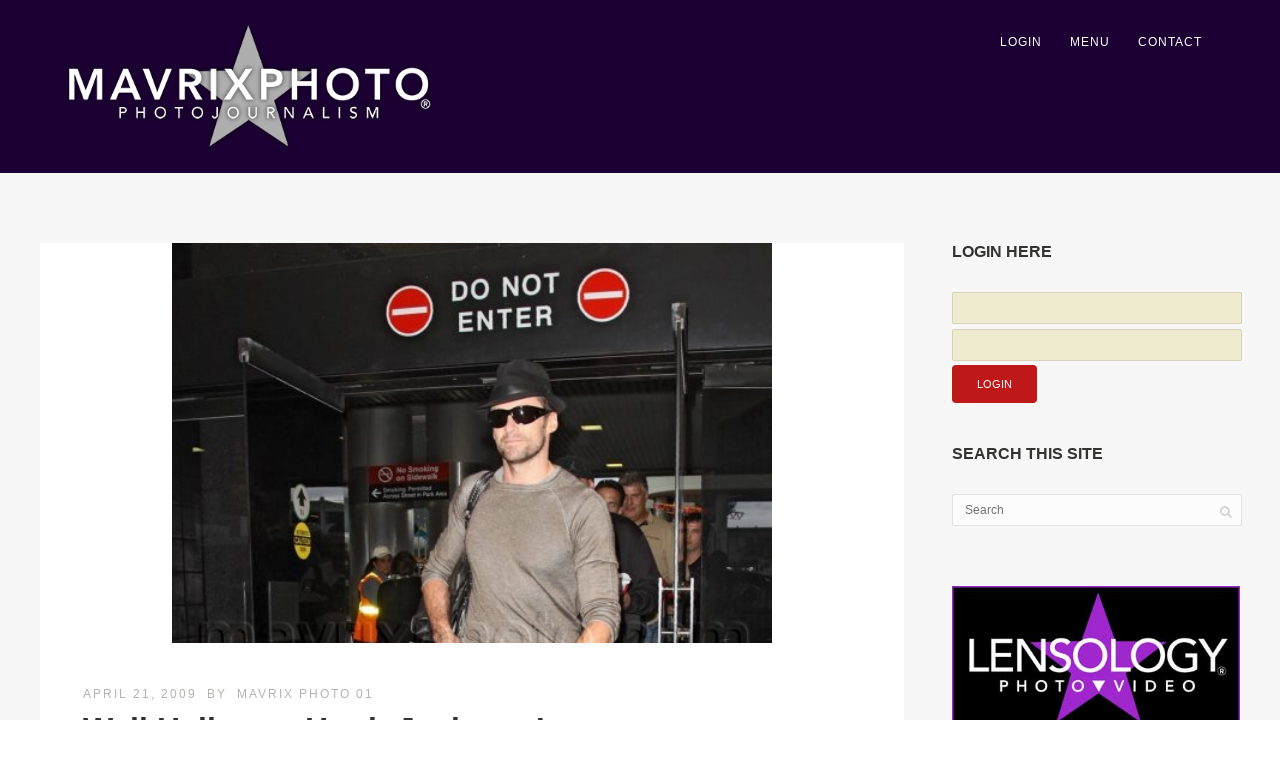

--- FILE ---
content_type: text/html; charset=UTF-8
request_url: https://mavrixphoto.com/well-helloooo-hugh-jackman/
body_size: 38986
content:

<!DOCTYPE html>
<html lang="en-US">
<head>
<meta http-equiv="Content-Type" content="text/html; charset=UTF-8" />

<!-- facebook meta tag for image -->
<meta property="og:image" content="https://mavrixphoto.com/wp-content/uploads/2009/04/jackman_MX004202009_1.jpg"/>
<!-- Google+ meta tag for image -->
<meta itemprop="image" content="https://mavrixphoto.com/wp-content/uploads/2009/04/jackman_MX004202009_1.jpg">


<!-- Mobile Devices Viewport Resset-->
<meta name="viewport" content="width=device-width, initial-scale=1.0, maximum-scale=1">
<meta name="apple-mobile-web-app-capable" content="yes">
<!-- <meta name="viewport" content="initial-scale=1.0, user-scalable=1" /> -->
<!-- Keywords-->
<meta name="keywords" content="celebrity,bikini,famous,music,event,entertainment" />





<link rel="alternate" type="application/rss+xml" title="Mavrixphoto Photo-Journalism RSS" href="https://mavrixphoto.com/feed/" />
<link rel="pingback" href="https://mavrixphoto.com/xmlrpc.php" />
<link rel="shortcut icon" type="image/x-icon" href="https://mavrixphoto.com/wp-content/uploads/2022/01/favicon.png" />

<!--[if lt IE 9]>
<script src="https://mavrixphoto.com/wp-content/themes/thestory/js/html5shiv.js"></script>
<![endif]-->

<meta name='robots' content='index, follow, max-image-preview:large, max-snippet:-1, max-video-preview:-1' />
	<style>img:is([sizes="auto" i], [sizes^="auto," i]) { contain-intrinsic-size: 3000px 1500px }</style>
	<meta property="og:title" content="Well Helloooo Hugh Jackman!"/>
<meta property="og:description" content="[singlepic id=4982 w= h= float=center]  [nggallery id=1130]  Believe it or not, that is definitely Hugh Jackman...even though he isn&#039;t exactly looking like "/>
<meta property="og:image:alt" content="jackman_MX004202009_1.jpg"/>
<meta property="og:image" content="https://mavrixphoto.com/wp-content/uploads/2009/04/jackman_MX004202009_1.jpg"/>
<meta property="og:image:width" content="500" />
<meta property="og:image:height" content="700" />
<meta property="og:type" content="article"/>
<meta property="og:article:published_time" content="2009-04-21 08:04:17"/>
<meta property="og:article:modified_time" content="2020-10-11 21:33:32"/>
<meta property="og:article:tag" content="Hugh Jackman"/>
<meta name="twitter:card" content="summary">
<meta name="twitter:title" content="Well Helloooo Hugh Jackman!"/>
<meta name="twitter:description" content="[singlepic id=4982 w= h= float=center]  [nggallery id=1130]  Believe it or not, that is definitely Hugh Jackman...even though he isn&#039;t exactly looking like "/>
<meta name="twitter:image" content="https://mavrixphoto.com/wp-content/uploads/2009/04/jackman_MX004202009_1.jpg"/>
<meta name="twitter:image:alt" content="jackman_MX004202009_1.jpg"/>
<meta name="author" content="Mavrix Photo 01"/>

	<!-- This site is optimized with the Yoast SEO plugin v26.8 - https://yoast.com/product/yoast-seo-wordpress/ -->
	<title>Well Helloooo Hugh Jackman! - Mavrixphoto Photo-Journalism</title>
	<link rel="canonical" href="https://mavrixphoto.com/well-helloooo-hugh-jackman/" />
	<meta property="og:url" content="https://mavrixphoto.com/well-helloooo-hugh-jackman/" />
	<meta property="og:site_name" content="Mavrixphoto Photo-Journalism" />
	<meta property="article:publisher" content="https://www.facebook.com/mavrixphoto/" />
	<meta property="article:published_time" content="2009-04-21T15:04:17+00:00" />
	<meta property="article:modified_time" content="2020-10-12T01:33:32+00:00" />
	<meta property="og:image" content="https://mavrixphoto.com/wp-content/uploads/2009/04/jackman_MX004202009_1.jpg" />
	<meta property="og:image:width" content="500" />
	<meta property="og:image:height" content="700" />
	<meta property="og:image:type" content="image/jpeg" />
	<meta name="author" content="Mavrix Photo 01" />
	<meta name="twitter:creator" content="@mavrixphoto" />
	<meta name="twitter:site" content="@mavrixphoto" />
	<meta name="twitter:label1" content="Written by" />
	<meta name="twitter:data1" content="Mavrix Photo 01" />
	<script type="application/ld+json" class="yoast-schema-graph">{"@context":"https://schema.org","@graph":[{"@type":"Article","@id":"https://mavrixphoto.com/well-helloooo-hugh-jackman/#article","isPartOf":{"@id":"https://mavrixphoto.com/well-helloooo-hugh-jackman/"},"author":{"name":"Mavrix Photo 01","@id":"https://mavrixphoto.com/#/schema/person/ccd9ef5cbfb61cc5afabb44376ed8c42"},"headline":"Well Helloooo Hugh Jackman!","datePublished":"2009-04-21T15:04:17+00:00","dateModified":"2020-10-12T01:33:32+00:00","mainEntityOfPage":{"@id":"https://mavrixphoto.com/well-helloooo-hugh-jackman/"},"wordCount":53,"commentCount":0,"publisher":{"@id":"https://mavrixphoto.com/#organization"},"image":{"@id":"https://mavrixphoto.com/well-helloooo-hugh-jackman/#primaryimage"},"thumbnailUrl":"https://mavrixphoto.com/wp-content/uploads/2009/04/jackman_MX004202009_1.jpg","keywords":["Hugh Jackman"],"articleSection":["Celebrity","Hugh Jackman"],"inLanguage":"en-US","potentialAction":[{"@type":"CommentAction","name":"Comment","target":["https://mavrixphoto.com/well-helloooo-hugh-jackman/#respond"]}]},{"@type":"WebPage","@id":"https://mavrixphoto.com/well-helloooo-hugh-jackman/","url":"https://mavrixphoto.com/well-helloooo-hugh-jackman/","name":"Well Helloooo Hugh Jackman! - Mavrixphoto Photo-Journalism","isPartOf":{"@id":"https://mavrixphoto.com/#website"},"primaryImageOfPage":{"@id":"https://mavrixphoto.com/well-helloooo-hugh-jackman/#primaryimage"},"image":{"@id":"https://mavrixphoto.com/well-helloooo-hugh-jackman/#primaryimage"},"thumbnailUrl":"https://mavrixphoto.com/wp-content/uploads/2009/04/jackman_MX004202009_1.jpg","datePublished":"2009-04-21T15:04:17+00:00","dateModified":"2020-10-12T01:33:32+00:00","breadcrumb":{"@id":"https://mavrixphoto.com/well-helloooo-hugh-jackman/#breadcrumb"},"inLanguage":"en-US","potentialAction":[{"@type":"ReadAction","target":["https://mavrixphoto.com/well-helloooo-hugh-jackman/"]}]},{"@type":"ImageObject","inLanguage":"en-US","@id":"https://mavrixphoto.com/well-helloooo-hugh-jackman/#primaryimage","url":"https://mavrixphoto.com/wp-content/uploads/2009/04/jackman_MX004202009_1.jpg","contentUrl":"https://mavrixphoto.com/wp-content/uploads/2009/04/jackman_MX004202009_1.jpg","width":500,"height":700,"caption":"jackman_MX004202009_1.jpg"},{"@type":"BreadcrumbList","@id":"https://mavrixphoto.com/well-helloooo-hugh-jackman/#breadcrumb","itemListElement":[{"@type":"ListItem","position":1,"name":"Home","item":"https://mavrixphoto.com/"},{"@type":"ListItem","position":2,"name":"Well Helloooo Hugh Jackman!"}]},{"@type":"WebSite","@id":"https://mavrixphoto.com/#website","url":"https://mavrixphoto.com/","name":"Mavrixphoto.com","description":"Photo-Journalism And Celebrity News.","publisher":{"@id":"https://mavrixphoto.com/#organization"},"potentialAction":[{"@type":"SearchAction","target":{"@type":"EntryPoint","urlTemplate":"https://mavrixphoto.com/?s={search_term_string}"},"query-input":{"@type":"PropertyValueSpecification","valueRequired":true,"valueName":"search_term_string"}}],"inLanguage":"en-US"},{"@type":"Organization","@id":"https://mavrixphoto.com/#organization","name":"Mavrix Photo Inc","url":"https://mavrixphoto.com/","logo":{"@type":"ImageObject","inLanguage":"en-US","@id":"https://mavrixphoto.com/#/schema/logo/image/","url":"https://mavrixphoto.com/wp-content/uploads/2020/09/logo_master_black.png","contentUrl":"https://mavrixphoto.com/wp-content/uploads/2020/09/logo_master_black.png","width":1000,"height":350,"caption":"Mavrix Photo Inc"},"image":{"@id":"https://mavrixphoto.com/#/schema/logo/image/"},"sameAs":["https://www.facebook.com/mavrixphoto/","https://x.com/mavrixphoto","https://www.instagram.com/mavrixphoto/","https://www.linkedin.com/company/mavrixphoto","https://www.youtube.com/user/Mavrixphoto/videos"]},{"@type":"Person","@id":"https://mavrixphoto.com/#/schema/person/ccd9ef5cbfb61cc5afabb44376ed8c42","name":"Mavrix Photo 01","image":{"@type":"ImageObject","inLanguage":"en-US","@id":"https://mavrixphoto.com/#/schema/person/image/","url":"https://secure.gravatar.com/avatar/d03a71c9c5565d4d447e39b634f15eee9e3779f6c448827cc744b07438070f6f?s=96&d=wavatar&r=r","contentUrl":"https://secure.gravatar.com/avatar/d03a71c9c5565d4d447e39b634f15eee9e3779f6c448827cc744b07438070f6f?s=96&d=wavatar&r=r","caption":"Mavrix Photo 01"},"url":"https://mavrixphoto.com/author/mavrix-photo-01/"}]}</script>
	<!-- / Yoast SEO plugin. -->


<link rel='dns-prefetch' href='//www.google.com' />
<link rel='dns-prefetch' href='//www.youtube.com' />
<link rel='dns-prefetch' href='//www.googletagmanager.com' />
<link rel='dns-prefetch' href='//fonts.googleapis.com' />
<script type="text/javascript">
/* <![CDATA[ */
window._wpemojiSettings = {"baseUrl":"https:\/\/s.w.org\/images\/core\/emoji\/16.0.1\/72x72\/","ext":".png","svgUrl":"https:\/\/s.w.org\/images\/core\/emoji\/16.0.1\/svg\/","svgExt":".svg","source":{"concatemoji":"https:\/\/mavrixphoto.com\/wp-includes\/js\/wp-emoji-release.min.js?ver=e3484f1925b52899a576619dd2f06516"}};
/*! This file is auto-generated */
!function(s,n){var o,i,e;function c(e){try{var t={supportTests:e,timestamp:(new Date).valueOf()};sessionStorage.setItem(o,JSON.stringify(t))}catch(e){}}function p(e,t,n){e.clearRect(0,0,e.canvas.width,e.canvas.height),e.fillText(t,0,0);var t=new Uint32Array(e.getImageData(0,0,e.canvas.width,e.canvas.height).data),a=(e.clearRect(0,0,e.canvas.width,e.canvas.height),e.fillText(n,0,0),new Uint32Array(e.getImageData(0,0,e.canvas.width,e.canvas.height).data));return t.every(function(e,t){return e===a[t]})}function u(e,t){e.clearRect(0,0,e.canvas.width,e.canvas.height),e.fillText(t,0,0);for(var n=e.getImageData(16,16,1,1),a=0;a<n.data.length;a++)if(0!==n.data[a])return!1;return!0}function f(e,t,n,a){switch(t){case"flag":return n(e,"\ud83c\udff3\ufe0f\u200d\u26a7\ufe0f","\ud83c\udff3\ufe0f\u200b\u26a7\ufe0f")?!1:!n(e,"\ud83c\udde8\ud83c\uddf6","\ud83c\udde8\u200b\ud83c\uddf6")&&!n(e,"\ud83c\udff4\udb40\udc67\udb40\udc62\udb40\udc65\udb40\udc6e\udb40\udc67\udb40\udc7f","\ud83c\udff4\u200b\udb40\udc67\u200b\udb40\udc62\u200b\udb40\udc65\u200b\udb40\udc6e\u200b\udb40\udc67\u200b\udb40\udc7f");case"emoji":return!a(e,"\ud83e\udedf")}return!1}function g(e,t,n,a){var r="undefined"!=typeof WorkerGlobalScope&&self instanceof WorkerGlobalScope?new OffscreenCanvas(300,150):s.createElement("canvas"),o=r.getContext("2d",{willReadFrequently:!0}),i=(o.textBaseline="top",o.font="600 32px Arial",{});return e.forEach(function(e){i[e]=t(o,e,n,a)}),i}function t(e){var t=s.createElement("script");t.src=e,t.defer=!0,s.head.appendChild(t)}"undefined"!=typeof Promise&&(o="wpEmojiSettingsSupports",i=["flag","emoji"],n.supports={everything:!0,everythingExceptFlag:!0},e=new Promise(function(e){s.addEventListener("DOMContentLoaded",e,{once:!0})}),new Promise(function(t){var n=function(){try{var e=JSON.parse(sessionStorage.getItem(o));if("object"==typeof e&&"number"==typeof e.timestamp&&(new Date).valueOf()<e.timestamp+604800&&"object"==typeof e.supportTests)return e.supportTests}catch(e){}return null}();if(!n){if("undefined"!=typeof Worker&&"undefined"!=typeof OffscreenCanvas&&"undefined"!=typeof URL&&URL.createObjectURL&&"undefined"!=typeof Blob)try{var e="postMessage("+g.toString()+"("+[JSON.stringify(i),f.toString(),p.toString(),u.toString()].join(",")+"));",a=new Blob([e],{type:"text/javascript"}),r=new Worker(URL.createObjectURL(a),{name:"wpTestEmojiSupports"});return void(r.onmessage=function(e){c(n=e.data),r.terminate(),t(n)})}catch(e){}c(n=g(i,f,p,u))}t(n)}).then(function(e){for(var t in e)n.supports[t]=e[t],n.supports.everything=n.supports.everything&&n.supports[t],"flag"!==t&&(n.supports.everythingExceptFlag=n.supports.everythingExceptFlag&&n.supports[t]);n.supports.everythingExceptFlag=n.supports.everythingExceptFlag&&!n.supports.flag,n.DOMReady=!1,n.readyCallback=function(){n.DOMReady=!0}}).then(function(){return e}).then(function(){var e;n.supports.everything||(n.readyCallback(),(e=n.source||{}).concatemoji?t(e.concatemoji):e.wpemoji&&e.twemoji&&(t(e.twemoji),t(e.wpemoji)))}))}((window,document),window._wpemojiSettings);
/* ]]> */
</script>
<style id='wp-emoji-styles-inline-css' type='text/css'>

	img.wp-smiley, img.emoji {
		display: inline !important;
		border: none !important;
		box-shadow: none !important;
		height: 1em !important;
		width: 1em !important;
		margin: 0 0.07em !important;
		vertical-align: -0.1em !important;
		background: none !important;
		padding: 0 !important;
	}
</style>
<link rel='stylesheet' id='wp-block-library-css' href='https://mavrixphoto.com/wp-includes/css/dist/block-library/style.min.css?ver=e3484f1925b52899a576619dd2f06516' type='text/css' media='all' />
<style id='classic-theme-styles-inline-css' type='text/css'>
/*! This file is auto-generated */
.wp-block-button__link{color:#fff;background-color:#32373c;border-radius:9999px;box-shadow:none;text-decoration:none;padding:calc(.667em + 2px) calc(1.333em + 2px);font-size:1.125em}.wp-block-file__button{background:#32373c;color:#fff;text-decoration:none}
</style>
<style id='global-styles-inline-css' type='text/css'>
:root{--wp--preset--aspect-ratio--square: 1;--wp--preset--aspect-ratio--4-3: 4/3;--wp--preset--aspect-ratio--3-4: 3/4;--wp--preset--aspect-ratio--3-2: 3/2;--wp--preset--aspect-ratio--2-3: 2/3;--wp--preset--aspect-ratio--16-9: 16/9;--wp--preset--aspect-ratio--9-16: 9/16;--wp--preset--color--black: #000000;--wp--preset--color--cyan-bluish-gray: #abb8c3;--wp--preset--color--white: #ffffff;--wp--preset--color--pale-pink: #f78da7;--wp--preset--color--vivid-red: #cf2e2e;--wp--preset--color--luminous-vivid-orange: #ff6900;--wp--preset--color--luminous-vivid-amber: #fcb900;--wp--preset--color--light-green-cyan: #7bdcb5;--wp--preset--color--vivid-green-cyan: #00d084;--wp--preset--color--pale-cyan-blue: #8ed1fc;--wp--preset--color--vivid-cyan-blue: #0693e3;--wp--preset--color--vivid-purple: #9b51e0;--wp--preset--gradient--vivid-cyan-blue-to-vivid-purple: linear-gradient(135deg,rgba(6,147,227,1) 0%,rgb(155,81,224) 100%);--wp--preset--gradient--light-green-cyan-to-vivid-green-cyan: linear-gradient(135deg,rgb(122,220,180) 0%,rgb(0,208,130) 100%);--wp--preset--gradient--luminous-vivid-amber-to-luminous-vivid-orange: linear-gradient(135deg,rgba(252,185,0,1) 0%,rgba(255,105,0,1) 100%);--wp--preset--gradient--luminous-vivid-orange-to-vivid-red: linear-gradient(135deg,rgba(255,105,0,1) 0%,rgb(207,46,46) 100%);--wp--preset--gradient--very-light-gray-to-cyan-bluish-gray: linear-gradient(135deg,rgb(238,238,238) 0%,rgb(169,184,195) 100%);--wp--preset--gradient--cool-to-warm-spectrum: linear-gradient(135deg,rgb(74,234,220) 0%,rgb(151,120,209) 20%,rgb(207,42,186) 40%,rgb(238,44,130) 60%,rgb(251,105,98) 80%,rgb(254,248,76) 100%);--wp--preset--gradient--blush-light-purple: linear-gradient(135deg,rgb(255,206,236) 0%,rgb(152,150,240) 100%);--wp--preset--gradient--blush-bordeaux: linear-gradient(135deg,rgb(254,205,165) 0%,rgb(254,45,45) 50%,rgb(107,0,62) 100%);--wp--preset--gradient--luminous-dusk: linear-gradient(135deg,rgb(255,203,112) 0%,rgb(199,81,192) 50%,rgb(65,88,208) 100%);--wp--preset--gradient--pale-ocean: linear-gradient(135deg,rgb(255,245,203) 0%,rgb(182,227,212) 50%,rgb(51,167,181) 100%);--wp--preset--gradient--electric-grass: linear-gradient(135deg,rgb(202,248,128) 0%,rgb(113,206,126) 100%);--wp--preset--gradient--midnight: linear-gradient(135deg,rgb(2,3,129) 0%,rgb(40,116,252) 100%);--wp--preset--font-size--small: 13px;--wp--preset--font-size--medium: 20px;--wp--preset--font-size--large: 36px;--wp--preset--font-size--x-large: 42px;--wp--preset--spacing--20: 0.44rem;--wp--preset--spacing--30: 0.67rem;--wp--preset--spacing--40: 1rem;--wp--preset--spacing--50: 1.5rem;--wp--preset--spacing--60: 2.25rem;--wp--preset--spacing--70: 3.38rem;--wp--preset--spacing--80: 5.06rem;--wp--preset--shadow--natural: 6px 6px 9px rgba(0, 0, 0, 0.2);--wp--preset--shadow--deep: 12px 12px 50px rgba(0, 0, 0, 0.4);--wp--preset--shadow--sharp: 6px 6px 0px rgba(0, 0, 0, 0.2);--wp--preset--shadow--outlined: 6px 6px 0px -3px rgba(255, 255, 255, 1), 6px 6px rgba(0, 0, 0, 1);--wp--preset--shadow--crisp: 6px 6px 0px rgba(0, 0, 0, 1);}:where(.is-layout-flex){gap: 0.5em;}:where(.is-layout-grid){gap: 0.5em;}body .is-layout-flex{display: flex;}.is-layout-flex{flex-wrap: wrap;align-items: center;}.is-layout-flex > :is(*, div){margin: 0;}body .is-layout-grid{display: grid;}.is-layout-grid > :is(*, div){margin: 0;}:where(.wp-block-columns.is-layout-flex){gap: 2em;}:where(.wp-block-columns.is-layout-grid){gap: 2em;}:where(.wp-block-post-template.is-layout-flex){gap: 1.25em;}:where(.wp-block-post-template.is-layout-grid){gap: 1.25em;}.has-black-color{color: var(--wp--preset--color--black) !important;}.has-cyan-bluish-gray-color{color: var(--wp--preset--color--cyan-bluish-gray) !important;}.has-white-color{color: var(--wp--preset--color--white) !important;}.has-pale-pink-color{color: var(--wp--preset--color--pale-pink) !important;}.has-vivid-red-color{color: var(--wp--preset--color--vivid-red) !important;}.has-luminous-vivid-orange-color{color: var(--wp--preset--color--luminous-vivid-orange) !important;}.has-luminous-vivid-amber-color{color: var(--wp--preset--color--luminous-vivid-amber) !important;}.has-light-green-cyan-color{color: var(--wp--preset--color--light-green-cyan) !important;}.has-vivid-green-cyan-color{color: var(--wp--preset--color--vivid-green-cyan) !important;}.has-pale-cyan-blue-color{color: var(--wp--preset--color--pale-cyan-blue) !important;}.has-vivid-cyan-blue-color{color: var(--wp--preset--color--vivid-cyan-blue) !important;}.has-vivid-purple-color{color: var(--wp--preset--color--vivid-purple) !important;}.has-black-background-color{background-color: var(--wp--preset--color--black) !important;}.has-cyan-bluish-gray-background-color{background-color: var(--wp--preset--color--cyan-bluish-gray) !important;}.has-white-background-color{background-color: var(--wp--preset--color--white) !important;}.has-pale-pink-background-color{background-color: var(--wp--preset--color--pale-pink) !important;}.has-vivid-red-background-color{background-color: var(--wp--preset--color--vivid-red) !important;}.has-luminous-vivid-orange-background-color{background-color: var(--wp--preset--color--luminous-vivid-orange) !important;}.has-luminous-vivid-amber-background-color{background-color: var(--wp--preset--color--luminous-vivid-amber) !important;}.has-light-green-cyan-background-color{background-color: var(--wp--preset--color--light-green-cyan) !important;}.has-vivid-green-cyan-background-color{background-color: var(--wp--preset--color--vivid-green-cyan) !important;}.has-pale-cyan-blue-background-color{background-color: var(--wp--preset--color--pale-cyan-blue) !important;}.has-vivid-cyan-blue-background-color{background-color: var(--wp--preset--color--vivid-cyan-blue) !important;}.has-vivid-purple-background-color{background-color: var(--wp--preset--color--vivid-purple) !important;}.has-black-border-color{border-color: var(--wp--preset--color--black) !important;}.has-cyan-bluish-gray-border-color{border-color: var(--wp--preset--color--cyan-bluish-gray) !important;}.has-white-border-color{border-color: var(--wp--preset--color--white) !important;}.has-pale-pink-border-color{border-color: var(--wp--preset--color--pale-pink) !important;}.has-vivid-red-border-color{border-color: var(--wp--preset--color--vivid-red) !important;}.has-luminous-vivid-orange-border-color{border-color: var(--wp--preset--color--luminous-vivid-orange) !important;}.has-luminous-vivid-amber-border-color{border-color: var(--wp--preset--color--luminous-vivid-amber) !important;}.has-light-green-cyan-border-color{border-color: var(--wp--preset--color--light-green-cyan) !important;}.has-vivid-green-cyan-border-color{border-color: var(--wp--preset--color--vivid-green-cyan) !important;}.has-pale-cyan-blue-border-color{border-color: var(--wp--preset--color--pale-cyan-blue) !important;}.has-vivid-cyan-blue-border-color{border-color: var(--wp--preset--color--vivid-cyan-blue) !important;}.has-vivid-purple-border-color{border-color: var(--wp--preset--color--vivid-purple) !important;}.has-vivid-cyan-blue-to-vivid-purple-gradient-background{background: var(--wp--preset--gradient--vivid-cyan-blue-to-vivid-purple) !important;}.has-light-green-cyan-to-vivid-green-cyan-gradient-background{background: var(--wp--preset--gradient--light-green-cyan-to-vivid-green-cyan) !important;}.has-luminous-vivid-amber-to-luminous-vivid-orange-gradient-background{background: var(--wp--preset--gradient--luminous-vivid-amber-to-luminous-vivid-orange) !important;}.has-luminous-vivid-orange-to-vivid-red-gradient-background{background: var(--wp--preset--gradient--luminous-vivid-orange-to-vivid-red) !important;}.has-very-light-gray-to-cyan-bluish-gray-gradient-background{background: var(--wp--preset--gradient--very-light-gray-to-cyan-bluish-gray) !important;}.has-cool-to-warm-spectrum-gradient-background{background: var(--wp--preset--gradient--cool-to-warm-spectrum) !important;}.has-blush-light-purple-gradient-background{background: var(--wp--preset--gradient--blush-light-purple) !important;}.has-blush-bordeaux-gradient-background{background: var(--wp--preset--gradient--blush-bordeaux) !important;}.has-luminous-dusk-gradient-background{background: var(--wp--preset--gradient--luminous-dusk) !important;}.has-pale-ocean-gradient-background{background: var(--wp--preset--gradient--pale-ocean) !important;}.has-electric-grass-gradient-background{background: var(--wp--preset--gradient--electric-grass) !important;}.has-midnight-gradient-background{background: var(--wp--preset--gradient--midnight) !important;}.has-small-font-size{font-size: var(--wp--preset--font-size--small) !important;}.has-medium-font-size{font-size: var(--wp--preset--font-size--medium) !important;}.has-large-font-size{font-size: var(--wp--preset--font-size--large) !important;}.has-x-large-font-size{font-size: var(--wp--preset--font-size--x-large) !important;}
:where(.wp-block-post-template.is-layout-flex){gap: 1.25em;}:where(.wp-block-post-template.is-layout-grid){gap: 1.25em;}
:where(.wp-block-columns.is-layout-flex){gap: 2em;}:where(.wp-block-columns.is-layout-grid){gap: 2em;}
:root :where(.wp-block-pullquote){font-size: 1.5em;line-height: 1.6;}
</style>
<link rel='stylesheet' id='collapscore-css-css' href='https://mavrixphoto.com/wp-content/plugins/jquery-collapse-o-matic/css/core_style.css?ver=1.0' type='text/css' media='all' />
<link rel='stylesheet' id='collapseomatic-css-css' href='https://mavrixphoto.com/wp-content/plugins/jquery-collapse-o-matic/css/light_style.css?ver=1.6' type='text/css' media='all' />
<link rel='stylesheet' id='ngg_trigger_buttons-css' href='https://mavrixphoto.com/wp-content/plugins/nextgen-gallery/static/GalleryDisplay/trigger_buttons.css?ver=4.0.3' type='text/css' media='all' />
<link rel='stylesheet' id='simplelightbox-0-css' href='https://mavrixphoto.com/wp-content/plugins/nextgen-gallery/static/Lightbox/simplelightbox/simple-lightbox.css?ver=4.0.3' type='text/css' media='all' />
<link rel='stylesheet' id='fontawesome_v4_shim_style-css' href='https://mavrixphoto.com/wp-content/plugins/nextgen-gallery/static/FontAwesome/css/v4-shims.min.css?ver=e3484f1925b52899a576619dd2f06516' type='text/css' media='all' />
<link rel='stylesheet' id='fontawesome-css' href='https://mavrixphoto.com/wp-content/plugins/nextgen-gallery/static/FontAwesome/css/all.min.css?ver=e3484f1925b52899a576619dd2f06516' type='text/css' media='all' />
<link rel='stylesheet' id='nextgen_basic_singlepic_style-css' href='https://mavrixphoto.com/wp-content/plugins/nextgen-gallery/static/SinglePicture/nextgen_basic_singlepic.css?ver=4.0.3' type='text/css' media='all' />
<link rel='stylesheet' id='nextgen_pagination_style-css' href='https://mavrixphoto.com/wp-content/plugins/nextgen-gallery/static/GalleryDisplay/pagination_style.css?ver=4.0.3' type='text/css' media='all' />
<link rel='stylesheet' id='nextgen_basic_thumbnails_style-css' href='https://mavrixphoto.com/wp-content/plugins/nextgen-gallery/static/Thumbnails/nextgen_basic_thumbnails.css?ver=4.0.3' type='text/css' media='all' />
<link rel='stylesheet' id='wp-components-css' href='https://mavrixphoto.com/wp-includes/css/dist/components/style.min.css?ver=e3484f1925b52899a576619dd2f06516' type='text/css' media='all' />
<link rel='stylesheet' id='godaddy-styles-css' href='https://mavrixphoto.com/wp-content/mu-plugins/vendor/wpex/godaddy-launch/includes/Dependencies/GoDaddy/Styles/build/latest.css?ver=2.0.2' type='text/css' media='all' />
<link rel='stylesheet' id='pexeto-font-0-css' href='http://fonts.googleapis.com/css?family=Open+Sans%3A400%2C300%2C400italic%2C700&#038;ver=e3484f1925b52899a576619dd2f06516' type='text/css' media='all' />
<link rel='stylesheet' id='pexeto-font-1-css' href='http://fonts.googleapis.com/css?family=Montserrat%3A400%2C700&#038;ver=e3484f1925b52899a576619dd2f06516' type='text/css' media='all' />
<link rel='stylesheet' id='pexeto-pretty-photo-css' href='https://mavrixphoto.com/wp-content/themes/thestory/css/prettyPhoto.css?ver=1727588161' type='text/css' media='all' />
<link rel='stylesheet' id='pexeto-stylesheet-css' href='https://mavrixphoto.com/wp-content/themes/thestory-child/style.css?ver=1727588161' type='text/css' media='all' />
<style id='pexeto-stylesheet-inline-css' type='text/css'>
button, .button , input[type="submit"], input[type="button"], 
								#submit, .left-arrow:hover,.right-arrow:hover, .ps-left-arrow:hover, 
								.ps-right-arrow:hover, .cs-arrows:hover,.nivo-nextNav:hover, .nivo-prevNav:hover,
								.scroll-to-top:hover, .services-icon .img-container, .services-thumbnail h3:after,
								.pg-pagination a.current, .pg-pagination a:hover, #content-container .wp-pagenavi span.current, 
								#content-container .wp-pagenavi a:hover, #blog-pagination a:hover,
								.pg-item h2:after, .pc-item h2:after, .ps-icon, .ps-left-arrow:hover, .ps-right-arrow:hover,
								.pc-next:hover, .pc-prev:hover, .pc-wrapper .icon-circle, .pg-item .icon-circle, .qg-img .icon-circle,
								.ts-arrow:hover, .section-light .section-title:before, .section-light2 .section-title:after,
								.section-light-bg .section-title:after, .section-dark .section-title:after,
								.woocommerce .widget_price_filter .ui-slider .ui-slider-range,
								.woocommerce-page .widget_price_filter .ui-slider .ui-slider-range, 
								.controlArrow.prev:hover,.controlArrow.next:hover, .pex-woo-cart-num,
								.woocommerce span.onsale, .woocommerce-page span.onsale.woocommerce nav.woocommerce-pagination ul li span.current, .woocommerce-page nav.woocommerce-pagination ul li span.current,
								.woocommerce #content nav.woocommerce-pagination ul li span.current, .woocommerce-page #content nav.woocommerce-pagination ul li span.current,
								.woocommerce #content nav.woocommerce-pagination ul li span.current, .woocommerce-page #content nav.woocommerce-pagination ul li span.current,
								.woocommerce nav.woocommerce-pagination ul li a:hover, .woocommerce-page nav.woocommerce-pagination ul li a:hover,
								.woocommerce #content nav.woocommerce-pagination ul li a:hover, .woocommerce-page #content nav.woocommerce-pagination ul li a:hover,
								.woocommerce nav.woocommerce-pagination ul li a:focus, .woocommerce-page nav.woocommerce-pagination ul li a:focus,
								.woocommerce #content nav.woocommerce-pagination ul li a:focus, .woocommerce-page #content nav.woocommerce-pagination ul li a:focus,
								.pt-highlight .pt-title{background-color:#aa71e2;}a, a:hover, .post-info a:hover, .read-more, .footer-widgets a:hover, .comment-info .reply,
								.comment-info .reply a, .comment-info, .post-title a:hover, .post-tags a, .format-aside aside a:hover,
								.testimonials-details a, .lp-title a:hover, .woocommerce .star-rating, .woocommerce-page .star-rating,
								.woocommerce .star-rating:before, .woocommerce-page .star-rating:before, .tabs .current a,
								#wp-calendar tbody td a, .widget_nav_menu li.current-menu-item > a, .archive-page a:hover, .woocommerce-MyAccount-navigation li.is-active a{color:#aa71e2;}.accordion-title.current, .read-more, .bypostauthor, .sticky,
								.pg-cat-filter a.current{border-color:#aa71e2;}.pg-element-loading .icon-circle:after{border-top-color:#aa71e2;}.header-wrapper, .pg-navigation, .mobile.page-template-template-fullscreen-slider-php #header, .mobile.page-template-template-fullscreen-slider-php .header-wrapper{background-color:#1c0033;}.dark-header #header{background-color:rgba(28,0,51,0.7);}.fixed-header-scroll #header{background-color:rgba(28,0,51,0.95);}.nav-menu li.mega-menu-item > ul, .nav-menu ul ul li{background-color:#1c0033;}.mob-nav-menu{background-color:rgba(28,0,51,0.96);}#footer, #footer input[type=text], #footer input[type=password], 
								#footer textarea, #footer input[type=search]{background-color:#1c0033;}#logo-container img{width:370px; }.content-slider{padding-top:125px; padding-bottom:90px;}@media screen and (max-width: 1000px){.content-slider{padding-top:104px; padding-bottom:75px;}}.page-masonry .post {
    min-height: 620px !important;
}
.home.page-template .blog-post-img.img-loading {
   // max-height: 250px;
   // overflow: hidden;
}
</style>
<!--[if lte IE 8]>
<link rel='stylesheet' id='pexeto-ie8-css' href='https://mavrixphoto.com/wp-content/themes/thestory/css/style_ie8.css?ver=1727588161' type='text/css' media='all' />
<![endif]-->
<link rel='stylesheet' id='wp-pagenavi-css' href='https://mavrixphoto.com/wp-content/plugins/wp-pagenavi/pagenavi-css.css?ver=2.70' type='text/css' media='all' />
<link rel='stylesheet' id='heateor_sss_frontend_css-css' href='https://mavrixphoto.com/wp-content/plugins/sassy-social-share/public/css/sassy-social-share-public.css?ver=3.3.79' type='text/css' media='all' />
<style id='heateor_sss_frontend_css-inline-css' type='text/css'>
.heateor_sss_button_instagram span.heateor_sss_svg,a.heateor_sss_instagram span.heateor_sss_svg{background:radial-gradient(circle at 30% 107%,#fdf497 0,#fdf497 5%,#fd5949 45%,#d6249f 60%,#285aeb 90%)}.heateor_sss_horizontal_sharing .heateor_sss_svg,.heateor_sss_standard_follow_icons_container .heateor_sss_svg{color:#fff;border-width:0px;border-style:solid;border-color:transparent}.heateor_sss_horizontal_sharing .heateorSssTCBackground{color:#666}.heateor_sss_horizontal_sharing span.heateor_sss_svg:hover,.heateor_sss_standard_follow_icons_container span.heateor_sss_svg:hover{border-color:transparent;}.heateor_sss_vertical_sharing span.heateor_sss_svg,.heateor_sss_floating_follow_icons_container span.heateor_sss_svg{color:#fff;border-width:0px;border-style:solid;border-color:transparent;}.heateor_sss_vertical_sharing .heateorSssTCBackground{color:#666;}.heateor_sss_vertical_sharing span.heateor_sss_svg:hover,.heateor_sss_floating_follow_icons_container span.heateor_sss_svg:hover{border-color:transparent;}@media screen and (max-width:783px) {.heateor_sss_vertical_sharing{display:none!important}}
</style>
<link rel='stylesheet' id='ecae-frontend-css' href='https://mavrixphoto.com/wp-content/plugins/easy-custom-auto-excerpt/assets/style-frontend.css?ver=2.5.0' type='text/css' media='all' />
<style id='ecae-frontend-inline-css' type='text/css'>
.ecae-button {
			display: inline-block !important;
		}
</style>
<link rel='stylesheet' id='ecae-buttonskin-none-css' href='https://mavrixphoto.com/wp-content/plugins/easy-custom-auto-excerpt/buttons/ecae-buttonskin-none.css?ver=2.5.0' type='text/css' media='all' />
<script type="text/javascript" src="https://mavrixphoto.com/wp-includes/js/jquery/jquery.min.js?ver=3.7.1" id="jquery-core-js"></script>
<script type="text/javascript" src="https://mavrixphoto.com/wp-includes/js/jquery/jquery-migrate.min.js?ver=3.4.1" id="jquery-migrate-js"></script>
<script type="text/javascript" id="collapseomatic-js-js-before">
/* <![CDATA[ */
const com_options = {"colomatduration":"fast","colomatslideEffect":"slideFade","colomatpauseInit":"","colomattouchstart":""}
/* ]]> */
</script>
<script type="text/javascript" src="https://mavrixphoto.com/wp-content/plugins/jquery-collapse-o-matic/js/collapse.js?ver=1.7.2" id="collapseomatic-js-js"></script>
<script type="text/javascript" id="photocrati_ajax-js-extra">
/* <![CDATA[ */
var photocrati_ajax = {"url":"https:\/\/mavrixphoto.com\/index.php?photocrati_ajax=1","rest_url":"https:\/\/mavrixphoto.com\/wp-json\/","wp_home_url":"https:\/\/mavrixphoto.com","wp_site_url":"https:\/\/mavrixphoto.com","wp_root_url":"https:\/\/mavrixphoto.com","wp_plugins_url":"https:\/\/mavrixphoto.com\/wp-content\/plugins","wp_content_url":"https:\/\/mavrixphoto.com\/wp-content","wp_includes_url":"https:\/\/mavrixphoto.com\/wp-includes\/","ngg_param_slug":"nggallery","rest_nonce":"d5d6111fa5"};
/* ]]> */
</script>
<script type="text/javascript" src="https://mavrixphoto.com/wp-content/plugins/nextgen-gallery/static/Legacy/ajax.min.js?ver=4.0.3" id="photocrati_ajax-js"></script>
<script type="text/javascript" src="https://mavrixphoto.com/wp-content/plugins/nextgen-gallery/static/FontAwesome/js/v4-shims.min.js?ver=5.3.1" id="fontawesome_v4_shim-js"></script>
<script type="text/javascript" defer crossorigin="anonymous" data-auto-replace-svg="false" data-keep-original-source="false" data-search-pseudo-elements src="https://mavrixphoto.com/wp-content/plugins/nextgen-gallery/static/FontAwesome/js/all.min.js?ver=5.3.1" id="fontawesome-js"></script>
<script type="text/javascript" src="https://mavrixphoto.com/wp-content/plugins/nextgen-gallery/static/Thumbnails/nextgen_basic_thumbnails.js?ver=4.0.3" id="nextgen_basic_thumbnails_script-js"></script>
<script type="text/javascript" src="https://mavrixphoto.com/wp-content/plugins/nextgen-gallery/static/Thumbnails/ajax_pagination.js?ver=4.0.3" id="nextgen-basic-thumbnails-ajax-pagination-js"></script>

<!-- Google tag (gtag.js) snippet added by Site Kit -->
<!-- Google Analytics snippet added by Site Kit -->
<script type="text/javascript" src="https://www.googletagmanager.com/gtag/js?id=G-829061NV2F" id="google_gtagjs-js" async></script>
<script type="text/javascript" id="google_gtagjs-js-after">
/* <![CDATA[ */
window.dataLayer = window.dataLayer || [];function gtag(){dataLayer.push(arguments);}
gtag("set","linker",{"domains":["mavrixphoto.com"]});
gtag("js", new Date());
gtag("set", "developer_id.dZTNiMT", true);
gtag("config", "G-829061NV2F");
/* ]]> */
</script>
<link rel="https://api.w.org/" href="https://mavrixphoto.com/wp-json/" /><link rel="alternate" title="JSON" type="application/json" href="https://mavrixphoto.com/wp-json/wp/v2/posts/6192" /><link rel="EditURI" type="application/rsd+xml" title="RSD" href="https://mavrixphoto.com/xmlrpc.php?rsd" />

<link rel='shortlink' href='https://mavrixphoto.com/?p=6192' />
<link rel="alternate" title="oEmbed (JSON)" type="application/json+oembed" href="https://mavrixphoto.com/wp-json/oembed/1.0/embed?url=https%3A%2F%2Fmavrixphoto.com%2Fwell-helloooo-hugh-jackman%2F" />
<link rel="alternate" title="oEmbed (XML)" type="text/xml+oembed" href="https://mavrixphoto.com/wp-json/oembed/1.0/embed?url=https%3A%2F%2Fmavrixphoto.com%2Fwell-helloooo-hugh-jackman%2F&#038;format=xml" />
<meta name="generator" content="Site Kit by Google 1.170.0" />
<!-- Lara's Google Analytics - https://www.xtraorbit.com/wordpress-google-analytics-dashboard-widget/ -->
<script async src="https://www.googletagmanager.com/gtag/js?id=G-829061NV2F"></script>
<script>
  window.dataLayer = window.dataLayer || [];
  function gtag(){dataLayer.push(arguments);}
  gtag('js', new Date());
  gtag('config', 'G-829061NV2F');
</script>

		<style type="text/css" id="wp-custom-css">
			input[type="text"]:focus, input[type="email"]:focus, input[type="url"]:focus, input[type="password"]:focus, 
input[type="search"]:focus, textarea:focus {
    color: #aa71e2;
}
input[type="text"]:focus, input[type="email"]:focus, input[type="url"]:focus, input[type="password"]:focus, input[type="search"]:focus, textarea:focus {
    border-color: #aa71e2;
}		</style>
		
</head>
<body class="wp-singular post-template-default single single-post postid-6192 single-format-standard wp-theme-thestory wp-child-theme-thestory-child fixed-header no-slider no-title icons-style-light parallax-header">
<div id="main-container" >
	<div  class="page-wrapper" >
		<!--HEADER -->
				<div class="header-wrapper" >

				<header id="header">
			<div class="section-boxed section-header">
						<div id="logo-container">
								<a href="https://mavrixphoto.com/"><img src="https://mavrixphoto.com/wp-content/uploads/2023/09/logo_site_header_04.png" alt="Mavrixphoto Photo-Journalism" /></a>
			</div>	

			
			<div class="mobile-nav">
				<span class="mob-nav-btn">Menu</span>
			</div>
	 		<nav class="navigation-container">
				<div id="menu" class="nav-menu">
				<ul id="menu-main-menu" class="menu-ul"><li id="menu-item-58596" class="menu-item menu-item-type-post_type menu-item-object-page menu-item-58596"><a href="https://mavrixphoto.com/register-photo-journalism-news-and-celebrity-photo-agency/">LOGIN</a></li>
<li id="menu-item-60451" class="menu-item menu-item-type-custom menu-item-object-custom menu-item-has-children menu-item-60451"><a>MENU</a>
<ul class="sub-menu">
	<li id="menu-item-48111" class="menu-item menu-item-type-post_type menu-item-object-page menu-item-48111"><a href="https://mavrixphoto.com/about-photo-journalism-news-and-celebrity-photo-agency/">ABOUT</a></li>
	<li id="menu-item-78395" class="menu-item menu-item-type-custom menu-item-object-custom menu-item-78395"><a href="https://www.lensology.net">CORPORATE PHOTO</a></li>
</ul>
</li>
<li id="menu-item-23992" class="menu-item menu-item-type-post_type menu-item-object-page menu-item-23992"><a href="https://mavrixphoto.com/contact-news-and-celebrity-photo-agency/">CONTACT</a></li>
</ul>				</div>
				
				<div class="header-buttons">
								</div>
			</nav>

				
			<div class="clear"></div>       
			<div id="navigation-line"></div>
		</div>
		</header><!-- end #header -->

</div>
<div id="content-container" class="content-boxed layout-right">
<div id="content" class="content">
<article id="post-6192" class="blog-single-post theme-post-entry post-6192 post type-post status-publish format-standard has-post-thumbnail hentry category-celebrity category-hugh-jackman tag-hugh-jackman">

    
                        <div class="blog-post-img img-loading" style="min-width:864px; min-height:600px;">
                    
                        <img src="https://mavrixphoto.com/wp-content/uploads/2009/04/new_sjackman_MX004202009_1.jpg" alt="jackman_MX004202009_1.jpg"/>
                                        </div>
                    <div class="post-content">

        
            <div class="post-info top">
                <span class="post-type-icon-wrap"><span class="post-type-icon"></span></span>
                                    <span class="post-date">
				<time class="entry-date published" datetime="2009-04-21T08:04:17-04:00">April 21, 2009</time><time class="updated" datetime="2020-10-11T21:33:32-04:00">October 11, 2020</time>
			</span>
                                    <span class="no-caps post-autor vcard author">
				&nbsp;by				<a class="url fn n" href="https://mavrixphoto.com/author/mavrix-photo-01/">
					Mavrix Photo 01				</a>
			</span>

                            </div>
                    <div class="post-title-wrapper">
            
            <h1 class="post-title entry-title">
            Well Helloooo Hugh Jackman!            </h1>

            </div>
                <div class="clear"></div>




        <div class="post-content-content">

            <div class="entry-content"><div class='heateorSssClear'></div><div  class='heateor_sss_sharing_container heateor_sss_horizontal_sharing' data-heateor-sss-href='https://mavrixphoto.com/well-helloooo-hugh-jackman/'><div class='heateor_sss_sharing_title' style="font-weight:bold" ></div><div class="heateor_sss_sharing_ul"><a aria-label="Facebook" class="heateor_sss_facebook" href="https://www.facebook.com/sharer/sharer.php?u=https%3A%2F%2Fmavrixphoto.com%2Fwell-helloooo-hugh-jackman%2F" title="Facebook" rel="nofollow noopener" target="_blank" style="font-size:32px!important;box-shadow:none;display:inline-block;vertical-align:middle"><span class="heateor_sss_svg" style="background-color:#0765FE;width:35px;height:35px;border-radius:999px;display:inline-block;opacity:1;float:left;font-size:32px;box-shadow:none;display:inline-block;font-size:16px;padding:0 4px;vertical-align:middle;background-repeat:repeat;overflow:hidden;padding:0;cursor:pointer;box-sizing:content-box"><svg style="display:block;border-radius:999px;" focusable="false" aria-hidden="true" xmlns="http://www.w3.org/2000/svg" width="100%" height="100%" viewBox="0 0 32 32"><path fill="#fff" d="M28 16c0-6.627-5.373-12-12-12S4 9.373 4 16c0 5.628 3.875 10.35 9.101 11.647v-7.98h-2.474V16H13.1v-1.58c0-4.085 1.849-5.978 5.859-5.978.76 0 2.072.15 2.608.298v3.325c-.283-.03-.775-.045-1.386-.045-1.967 0-2.728.745-2.728 2.683V16h3.92l-.673 3.667h-3.247v8.245C23.395 27.195 28 22.135 28 16Z"></path></svg></span></a><a aria-label="Twitter" class="heateor_sss_button_twitter" href="https://twitter.com/intent/tweet?text=Well%20Helloooo%20Hugh%20Jackman%21&url=https%3A%2F%2Fmavrixphoto.com%2Fwell-helloooo-hugh-jackman%2F" title="Twitter" rel="nofollow noopener" target="_blank" style="font-size:32px!important;box-shadow:none;display:inline-block;vertical-align:middle"><span class="heateor_sss_svg heateor_sss_s__default heateor_sss_s_twitter" style="background-color:#55acee;width:35px;height:35px;border-radius:999px;display:inline-block;opacity:1;float:left;font-size:32px;box-shadow:none;display:inline-block;font-size:16px;padding:0 4px;vertical-align:middle;background-repeat:repeat;overflow:hidden;padding:0;cursor:pointer;box-sizing:content-box"><svg style="display:block;border-radius:999px;" focusable="false" aria-hidden="true" xmlns="http://www.w3.org/2000/svg" width="100%" height="100%" viewBox="-4 -4 39 39"><path d="M28 8.557a9.913 9.913 0 0 1-2.828.775 4.93 4.93 0 0 0 2.166-2.725 9.738 9.738 0 0 1-3.13 1.194 4.92 4.92 0 0 0-3.593-1.55 4.924 4.924 0 0 0-4.794 6.049c-4.09-.21-7.72-2.17-10.15-5.15a4.942 4.942 0 0 0-.665 2.477c0 1.71.87 3.214 2.19 4.1a4.968 4.968 0 0 1-2.23-.616v.06c0 2.39 1.7 4.38 3.952 4.83-.414.115-.85.174-1.297.174-.318 0-.626-.03-.928-.086a4.935 4.935 0 0 0 4.6 3.42 9.893 9.893 0 0 1-6.114 2.107c-.398 0-.79-.023-1.175-.068a13.953 13.953 0 0 0 7.55 2.213c9.056 0 14.01-7.507 14.01-14.013 0-.213-.005-.426-.015-.637.96-.695 1.795-1.56 2.455-2.55z" fill="#fff"></path></svg></span></a><a aria-label="Linkedin" class="heateor_sss_button_linkedin" href="https://www.linkedin.com/sharing/share-offsite/?url=https%3A%2F%2Fmavrixphoto.com%2Fwell-helloooo-hugh-jackman%2F" title="Linkedin" rel="nofollow noopener" target="_blank" style="font-size:32px!important;box-shadow:none;display:inline-block;vertical-align:middle"><span class="heateor_sss_svg heateor_sss_s__default heateor_sss_s_linkedin" style="background-color:#0077b5;width:35px;height:35px;border-radius:999px;display:inline-block;opacity:1;float:left;font-size:32px;box-shadow:none;display:inline-block;font-size:16px;padding:0 4px;vertical-align:middle;background-repeat:repeat;overflow:hidden;padding:0;cursor:pointer;box-sizing:content-box"><svg style="display:block;border-radius:999px;" focusable="false" aria-hidden="true" xmlns="http://www.w3.org/2000/svg" width="100%" height="100%" viewBox="0 0 32 32"><path d="M6.227 12.61h4.19v13.48h-4.19V12.61zm2.095-6.7a2.43 2.43 0 0 1 0 4.86c-1.344 0-2.428-1.09-2.428-2.43s1.084-2.43 2.428-2.43m4.72 6.7h4.02v1.84h.058c.56-1.058 1.927-2.176 3.965-2.176 4.238 0 5.02 2.792 5.02 6.42v7.395h-4.183v-6.56c0-1.564-.03-3.574-2.178-3.574-2.18 0-2.514 1.7-2.514 3.46v6.668h-4.187V12.61z" fill="#fff"></path></svg></span></a><a aria-label="Pinterest" class="heateor_sss_button_pinterest" href="https://mavrixphoto.com/well-helloooo-hugh-jackman/" onclick="event.preventDefault();javascript:void( (function() {var e=document.createElement('script' );e.setAttribute('type','text/javascript' );e.setAttribute('charset','UTF-8' );e.setAttribute('src','//assets.pinterest.com/js/pinmarklet.js?r='+Math.random()*99999999);document.body.appendChild(e)})());" title="Pinterest" rel="noopener" style="font-size:32px!important;box-shadow:none;display:inline-block;vertical-align:middle"><span class="heateor_sss_svg heateor_sss_s__default heateor_sss_s_pinterest" style="background-color:#cc2329;width:35px;height:35px;border-radius:999px;display:inline-block;opacity:1;float:left;font-size:32px;box-shadow:none;display:inline-block;font-size:16px;padding:0 4px;vertical-align:middle;background-repeat:repeat;overflow:hidden;padding:0;cursor:pointer;box-sizing:content-box"><svg style="display:block;border-radius:999px;" focusable="false" aria-hidden="true" xmlns="http://www.w3.org/2000/svg" width="100%" height="100%" viewBox="-2 -2 35 35"><path fill="#fff" d="M16.539 4.5c-6.277 0-9.442 4.5-9.442 8.253 0 2.272.86 4.293 2.705 5.046.303.125.574.005.662-.33.061-.231.205-.816.27-1.06.088-.331.053-.447-.191-.736-.532-.627-.873-1.439-.873-2.591 0-3.338 2.498-6.327 6.505-6.327 3.548 0 5.497 2.168 5.497 5.062 0 3.81-1.686 7.025-4.188 7.025-1.382 0-2.416-1.142-2.085-2.545.397-1.674 1.166-3.48 1.166-4.689 0-1.081-.581-1.983-1.782-1.983-1.413 0-2.548 1.462-2.548 3.419 0 1.247.421 2.091.421 2.091l-1.699 7.199c-.505 2.137-.076 4.755-.039 5.019.021.158.223.196.314.077.13-.17 1.813-2.247 2.384-4.324.162-.587.929-3.631.929-3.631.46.876 1.801 1.646 3.227 1.646 4.247 0 7.128-3.871 7.128-9.053.003-3.918-3.317-7.568-8.361-7.568z"/></svg></span></a></div><div class="heateorSssClear"></div></div><div class='heateorSssClear'></div><div id="jig1" class="justified-image-grid jig-e7b9d140cd7c4ecb66361c0e5eef5bda jig-preset-global jig-source-nextgen"><div class="jig-clearfix"></div><noscript id="jig1-html" class="justified-image-grid-html" data-lazy-src="skiplazyload" data-src="skipunveillazyload"><ul><li><a href="https://mavrixphoto.com/wp-content/gallery/042109_jackman/jackman_MX004202009_1.jpg" title="jackman_MX004202009_1"><img decoding="async" src="https://mavrixphoto.com/wp-content/gallery/042109_jackman/jackman_MX004202009_1.jpg" alt="jackman_MX004202009_1" width="185" height="260" /></a><p class="jig-HTMLdescription">jackman_MX004202009_1</p></li></ul></noscript></div>
<div id="jig2" class="justified-image-grid jig-b821e05afb062fb673a2e8db2920a41f jig-preset-global jig-source-nextgen"><div class="jig-clearfix"></div><noscript id="jig2-html" class="justified-image-grid-html" data-lazy-src="skiplazyload" data-src="skipunveillazyload"><ul><li><a href="https://mavrixphoto.com/wp-content/gallery/042109_jackman/jackman_MX004202009_1.jpg" title="jackman_MX004202009_1"><img decoding="async" src="https://mavrixphoto.com/wp-content/gallery/042109_jackman/jackman_MX004202009_1.jpg" alt="jackman_MX004202009_1" width="185" height="260" /></a><p class="jig-HTMLdescription">jackman_MX004202009_1</p></li><li><a href="https://mavrixphoto.com/wp-content/gallery/042109_jackman/jackman_MX004202009_4.jpg" title="jackman_MX004202009_4"><img decoding="async" src="https://mavrixphoto.com/wp-content/gallery/042109_jackman/jackman_MX004202009_4.jpg" alt="jackman_MX004202009_4" width="185" height="260" /></a><p class="jig-HTMLdescription">jackman_MX004202009_4</p></li><li><a href="https://mavrixphoto.com/wp-content/gallery/042109_jackman/jackman_MX004202009_5.jpg" title="jackman_MX004202009_5"><img decoding="async" src="https://mavrixphoto.com/wp-content/gallery/042109_jackman/jackman_MX004202009_5.jpg" alt="jackman_MX004202009_5" width="185" height="260" /></a><p class="jig-HTMLdescription">jackman_MX004202009_5</p></li><li><a href="https://mavrixphoto.com/wp-content/gallery/042109_jackman/jackman_MX004202009_2.jpg" title="jackman_MX004202009_2"><img loading="lazy" decoding="async" src="https://mavrixphoto.com/wp-content/gallery/042109_jackman/jackman_MX004202009_2.jpg" alt="jackman_MX004202009_2" width="185" height="260" /></a><p class="jig-HTMLdescription">jackman_MX004202009_2</p></li><li><a href="https://mavrixphoto.com/wp-content/gallery/042109_jackman/jackman_MX004202009_3.jpg" title="jackman_MX004202009_3"><img loading="lazy" decoding="async" src="https://mavrixphoto.com/wp-content/gallery/042109_jackman/jackman_MX004202009_3.jpg" alt="jackman_MX004202009_3" width="189" height="260" /></a><p class="jig-HTMLdescription">jackman_MX004202009_3</p></li></ul></noscript></div>
<p>Believe it or not, that <em>is definitely</em> Hugh Jackman&#8230;even though he isn&#8217;t exactly looking like himself. I reported earlier that he got into Miami the other day, and yesterday he left.</p>
<p>Promoting a new movie looks like hard work!</p>
                </div>
                <div class="clear"></div>
                

            
                <div class="post-info bottom">
                    <span class="post-type-icon-wrap"><span class="post-type-icon"></span></span>
                                            <span class="no-caps">
                        in                        </span><a href="https://mavrixphoto.com/category/celebrity/" rel="category tag">Celebrity</a> / <a href="https://mavrixphoto.com/category/hugh-jackman/" rel="category tag">Hugh Jackman</a>
                                            <span class="comments-number">
				<a href="https://mavrixphoto.com/well-helloooo-hugh-jackman/#comments">
					0				<span class="no-caps">comments</span></a>
			</span>
                                    </div>
                        <div class="clear"></div>
        </div>
        </div>


        <div class="social-share"><div class="share-title">Share</div><ul><li title="Facebook" class="share-item share-fb" data-url="https://mavrixphoto.com/well-helloooo-hugh-jackman/" data-type="facebook" data-title="Well Helloooo Hugh Jackman!"></li><li title="Twitter" class="share-item share-tw" data-url="https://mavrixphoto.com/well-helloooo-hugh-jackman/" data-title="Well Helloooo Hugh Jackman!" data-type="twitter"></li><li title="Google+" class="share-item share-gp" data-url="https://mavrixphoto.com/well-helloooo-hugh-jackman/" data-lang="en-US" data-title="Well Helloooo Hugh Jackman!" data-type="googlePlus"></li><li title="Pinterest" class="share-item share-pn" data-url="https://mavrixphoto.com/well-helloooo-hugh-jackman/" data-title="Well Helloooo Hugh Jackman!" data-media="https://mavrixphoto.com/wp-content/uploads/2009/04/jackman_MX004202009_1.jpg" data-type="pinterest"></li><li title="LinkedIn" class="share-item share-ln" data-url="https://mavrixphoto.com/well-helloooo-hugh-jackman/" data-type="linkedin" data-title="Well Helloooo Hugh Jackman!"></li></ul></div><div class="clear"></div><span class="post-tags"><span class="post-tag-title">Post tags</span><a href="https://mavrixphoto.com/tag/hugh-jackman/" rel="tag">Hugh Jackman</a></span><div class="clear"></div><div class="post-content pexeto-related-posts"><h3>You may also like</h3><div class="cols-wrapper cols-4"><div class="col rp"><div class="rp-header"><a href="https://mavrixphoto.com/pam-anderson-at-the-sapphire-ny-gentlemens-club/"><img src="https://mavrixphoto.com/wp-content/uploads/2009/04/pam_MX004282009_1-194x190.jpg" alt="pam_MX004282009_1.jpg" /></a></div><h4 class="rp-post-title"><a href="https://mavrixphoto.com/pam-anderson-at-the-sapphire-ny-gentlemens-club/">Pam Anderson at the Sapphire NY Gentlemen's Club</a></h4></div><div class="col rp"><div class="rp-header"><a href="https://mavrixphoto.com/russell-brand-and-katy-perry-are-still-together/"><img src="https://mavrixphoto.com/wp-content/uploads/2009/11/10_31_09_Russel-Brand-And-Katy-Perry-Kiss_5-194x190.jpg" alt="10_31_09_Russel Brand And Katy Perry Kiss_5.jpg" /></a></div><h4 class="rp-post-title"><a href="https://mavrixphoto.com/russell-brand-and-katy-perry-are-still-together/">Russell Brand and Katy Perry Are Still Together</a></h4></div><div class="col rp"><div class="rp-header"><a href="https://mavrixphoto.com/https-www-mavrixonline-local-rod-still-rocking__trashed/"><img src="https://mavrixphoto.com/wp-content/uploads/2010/09/9_14_10_Rod-Stewart-Ferrari-Cast_3-194x190.jpg" alt="9_14_10_Rod Stewart Ferrari Cast_3" /></a></div><h4 class="rp-post-title"><a href="https://mavrixphoto.com/https-www-mavrixonline-local-rod-still-rocking__trashed/">Rod Still Rocking</a></h4></div><div class="col rp nomargin"><div class="rp-header"><a href="https://mavrixphoto.com/https-www-mavrixonline-local-colin-farrell-honored-at-oscar-wilde-pre-academy-awards-events__trashed/"><img src="https://mavrixphoto.com/wp-content/uploads/2013/02/8th-annual-oscar-wilde-honoring-the-irish-in-film_02_22_13_01-194x190.jpg" alt="Colin Farrell" /></a></div><h4 class="rp-post-title"><a href="https://mavrixphoto.com/https-www-mavrixonline-local-colin-farrell-honored-at-oscar-wilde-pre-academy-awards-events__trashed/">Colin Farrell Honored at Oscar Wilde Pre-Academy Awards Events</a></h4></div></div></div>
            <div class="clear"></div>
</article>
<div id="comments">
<div id="comment-content-container">
</div>
</div>
</div> <!-- end main content holder (#content/#full-width) -->
	<div id="sidebar" class="sidebar"><aside class="widget_text sidebar-box widget_custom_html" id="custom_html-6"><h4 class="title">LOGIN HERE</h4><div class="textwidget custom-html-widget"><form method="post" action="https://library.mavrixphoto.com/cgi-bin/WebObjects/ma.woa/wa/login">
	<input type="text" name="username" style="background-color:#eeebce;"/>
	<input type="password" name="password" style="background-color:#eeebce;"/>
	<input type="submit" name="Login" value="LOGIN" style="background-color:#BE1818;"/>
</form></div></aside><aside class="sidebar-box widget_search" id="search-4"><h4 class="title">SEARCH THIS SITE</h4><div class="search-wrapper">
	<form role="search" method="get" class="searchform" action="https://mavrixphoto.com" >
		<input type="text" name="s" class="search-input placeholder"  placeholder="Search" />
		<input type="submit" value="" class="search-button"/>
	</form>
</div>
</aside><aside class="sidebar-box widget_media_image" id="media_image-4"><a href="https://lensology.net"><img width="400" height="561" src="https://mavrixphoto.com/wp-content/uploads/2023/02/footer_block_template.jpg" class="image wp-image-79927  attachment-full size-full" alt="South Florida Photo Journalist" style="max-width: 100%; height: auto;" decoding="async" loading="lazy" srcset="https://mavrixphoto.com/wp-content/uploads/2023/02/footer_block_template.jpg 400w, https://mavrixphoto.com/wp-content/uploads/2023/02/footer_block_template-214x300.jpg 214w" sizes="auto, (max-width: 400px) 100vw, 400px" /></a></aside><aside class="sidebar-box widget_story_recent_posts" id="story_recent_posts-9"><h4 class="title">Entertainment</h4>
		<div class="sidebar-latest-posts">
					<div class="lp-wrapper">
						<a href="https://mavrixphoto.com/brad-pitt-leonardo-dicaprio/"> <img src="https://mavrixphoto.com/wp-content/uploads/2021/02/MX_Once_Upon_A_Time_812517d-300x200-80x65.jpg" alt="Brad And Leo At Cannes" class="alignleft img-frame" width="55"/>
			</a>
						<div class="lp-info-wrapper">
				<span class="lp-title"><a href="https://mavrixphoto.com/brad-pitt-leonardo-dicaprio/">Brad Pitt Leonardo DiCaprio Rock Cannes 2019</a></span>
				<span class="lp-post-info">May 26th, 2019 </span>
				<div class="clear"></div>		
			</div>
		    
			<div class="clear"></div>
		    </div>
			
						<div class="lp-wrapper">
						<a href="https://mavrixphoto.com/christina-aguilera-las-vegas/"> <img src="https://mavrixphoto.com/wp-content/uploads/2021/08/MX0002463_02-300x201-80x65.jpg" alt="Christina Aguilera Mardi Gras" class="alignleft img-frame" width="55"/>
			</a>
						<div class="lp-info-wrapper">
				<span class="lp-title"><a href="https://mavrixphoto.com/christina-aguilera-las-vegas/">Christina Aguilera Las Vegas Residency</a></span>
				<span class="lp-post-info">Jan 31st, 2019 </span>
				<div class="clear"></div>		
			</div>
		    
			<div class="clear"></div>
		    </div>
			
						<div class="lp-wrapper">
						<a href="https://mavrixphoto.com/game-of-thrones-emilia/"> <img src="https://mavrixphoto.com/wp-content/uploads/2021/02/MX_Solo_Premiere_810832-300x200-80x65.jpg" alt="" class="alignleft img-frame" width="55"/>
			</a>
						<div class="lp-info-wrapper">
				<span class="lp-title"><a href="https://mavrixphoto.com/game-of-thrones-emilia/">Game Of Thrones Emilia Clarke At Cannes</a></span>
				<span class="lp-post-info">May 5th, 2018 </span>
				<div class="clear"></div>		
			</div>
		    
			<div class="clear"></div>
		    </div>
			
						<div class="lp-wrapper">
						<a href="https://mavrixphoto.com/christina-aguilera-disneyland/"> <img src="https://mavrixphoto.com/wp-content/uploads/2021/08/MX_Christina_Aguile_750227_02-300x225-80x65.jpg" alt="Christina Aguilera Disneyland" class="alignleft img-frame" width="55"/>
			</a>
						<div class="lp-info-wrapper">
				<span class="lp-title"><a href="https://mavrixphoto.com/christina-aguilera-disneyland/">Christina Aguilera Disneyland Biker Chic</a></span>
				<span class="lp-post-info">May 18th, 2015 </span>
				<div class="clear"></div>		
			</div>
		    
			<div class="clear"></div>
		    </div>
			
						<div class="lp-wrapper">
						<a href="https://mavrixphoto.com/matthew-mcconaughey-and-naomi-watts-cannes-2015/"> <img src="https://mavrixphoto.com/wp-content/uploads/2021/02/MX_Sea_of_Trees_Pho_750030-300x200-80x65.jpg" alt="Matt McConaughey And Naomi Watts Cannes" class="alignleft img-frame" width="55"/>
			</a>
						<div class="lp-info-wrapper">
				<span class="lp-title"><a href="https://mavrixphoto.com/matthew-mcconaughey-and-naomi-watts-cannes-2015/">Matthew McConaughey And Naomi Watts Cannes 2015</a></span>
				<span class="lp-post-info">May 16th, 2015 </span>
				<div class="clear"></div>		
			</div>
		    
			<div class="clear"></div>
		    </div>
			
						<div class="lp-wrapper">
						<a href="https://mavrixphoto.com/paris-hilton-fragrance-foundation-awards/"> <img src="https://mavrixphoto.com/wp-content/uploads/2021/08/MX_Paris_Hilton_Fra_749662_02-300x201-80x65.jpg" alt="Paris Hilton Fragrance Awards" class="alignleft img-frame" width="55"/>
			</a>
						<div class="lp-info-wrapper">
				<span class="lp-title"><a href="https://mavrixphoto.com/paris-hilton-fragrance-foundation-awards/">Paris Hilton Fragrance Foundation Awards</a></span>
				<span class="lp-post-info">May 15th, 2015 </span>
				<div class="clear"></div>		
			</div>
		    
			<div class="clear"></div>
		    </div>
			
						<div class="lp-wrapper">
						<a href="https://mavrixphoto.com/christina-aguilera-hakkasan-las-vegas/"> <img src="https://mavrixphoto.com/wp-content/uploads/2021/08/MX_Christina_Aguile_744750_02-300x225-80x65.jpg" alt="Christina Aguilera Hakkasan" class="alignleft img-frame" width="55"/>
			</a>
						<div class="lp-info-wrapper">
				<span class="lp-title"><a href="https://mavrixphoto.com/christina-aguilera-hakkasan-las-vegas/">Christina Aguilera Hakkasan Las Vegas</a></span>
				<span class="lp-post-info">Apr 18th, 2015 </span>
				<div class="clear"></div>		
			</div>
		    
			<div class="clear"></div>
		    </div>
			
						<div class="lp-wrapper">
						<a href="https://mavrixphoto.com/katy-perry-prismatic-world-tour/"> <img src="https://mavrixphoto.com/wp-content/uploads/2021/08/MX040_131125_0831AS_02-300x201-80x65.jpg" alt="2013 American Music Awards Arrivals" class="alignleft img-frame" width="55"/>
			</a>
						<div class="lp-info-wrapper">
				<span class="lp-title"><a href="https://mavrixphoto.com/katy-perry-prismatic-world-tour/">Katy Perry Prismatic World Tour</a></span>
				<span class="lp-post-info">Mar 27th, 2015 </span>
				<div class="clear"></div>		
			</div>
		    
			<div class="clear"></div>
		    </div>
			
						<div class="lp-wrapper">
						<a href="https://mavrixphoto.com/jlo-rihanna-home-l-a-premiere/"> <img src="https://mavrixphoto.com/wp-content/uploads/2021/08/MX0003230_02-300x201-80x65.jpg" alt="jennifer lopez" class="alignleft img-frame" width="55"/>
			</a>
						<div class="lp-info-wrapper">
				<span class="lp-title"><a href="https://mavrixphoto.com/jlo-rihanna-home-l-a-premiere/">JLo & Rihanna "HOME" L.A. Premiere</a></span>
				<span class="lp-post-info">Mar 23rd, 2015 </span>
				<div class="clear"></div>		
			</div>
		    
			<div class="clear"></div>
		    </div>
			
						<div class="lp-wrapper">
						<a href="https://mavrixphoto.com/entourage-la-premiere/"> <img src="https://mavrixphoto.com/wp-content/uploads/2021/08/MX_Entourage_Los_An_752309_02-300x201-80x65.jpg" alt="Entourage Los Angeles Premiere" class="alignleft img-frame" width="55"/>
			</a>
						<div class="lp-info-wrapper">
				<span class="lp-title"><a href="https://mavrixphoto.com/entourage-la-premiere/">Mark Wahlberg At Entourage LA Premiere</a></span>
				<span class="lp-post-info">Mar 15th, 2015 </span>
				<div class="clear"></div>		
			</div>
		    
			<div class="clear"></div>
		    </div>
			
						<div class="lp-wrapper">
						<a href="https://mavrixphoto.com/comedy-central-roast-of-justin-bieber/"> <img src="https://mavrixphoto.com/wp-content/uploads/2021/08/MX_Comedy_Central_R_738050_02-300x225-80x65.jpg" alt="Comedy Central Roast of Justin Bieber" class="alignleft img-frame" width="55"/>
			</a>
						<div class="lp-info-wrapper">
				<span class="lp-title"><a href="https://mavrixphoto.com/comedy-central-roast-of-justin-bieber/">Comedy Central Roast of Justin Bieber</a></span>
				<span class="lp-post-info">Mar 15th, 2015 </span>
				<div class="clear"></div>		
			</div>
		    
			<div class="clear"></div>
		    </div>
			
						<div class="lp-wrapper">
						<a href="https://mavrixphoto.com/american-idol-xiv-finalist-party/"> <img src="https://mavrixphoto.com/wp-content/uploads/2015/03/American-Idol-XIV-Finalist-Party_03_12_15_01-238x300-80x65.jpg" alt="" class="alignleft img-frame" width="55"/>
			</a>
						<div class="lp-info-wrapper">
				<span class="lp-title"><a href="https://mavrixphoto.com/american-idol-xiv-finalist-party/">American Idol XIV Finalist Party</a></span>
				<span class="lp-post-info">Mar 12th, 2015 </span>
				<div class="clear"></div>		
			</div>
		    
			<div class="clear"></div>
		    </div>
			
						<div class="lp-wrapper">
						<a href="https://mavrixphoto.com/shailene-woodley-at-the-divergent-series-insurgent-world-premiere/"> <img src="https://mavrixphoto.com/wp-content/uploads/2021/08/MX_Divergent_Series_737231_01-300x201-80x65.jpg" alt="" class="alignleft img-frame" width="55"/>
			</a>
						<div class="lp-info-wrapper">
				<span class="lp-title"><a href="https://mavrixphoto.com/shailene-woodley-at-the-divergent-series-insurgent-world-premiere/">Divergent Series: Insurgent World Premiere</a></span>
				<span class="lp-post-info">Mar 12th, 2015 </span>
				<div class="clear"></div>		
			</div>
		    
			<div class="clear"></div>
		    </div>
			
						<div class="lp-wrapper">
						<a href="https://mavrixphoto.com/focus-l-a-world-premiere/"> <img src="https://mavrixphoto.com/wp-content/uploads/2015/02/MX11_130403_2302JB_02-300x201-80x65.jpg" alt="" class="alignleft img-frame" width="55"/>
			</a>
						<div class="lp-info-wrapper">
				<span class="lp-title"><a href="https://mavrixphoto.com/focus-l-a-world-premiere/">Focus L.A. World Premiere</a></span>
				<span class="lp-post-info">Feb 25th, 2015 </span>
				<div class="clear"></div>		
			</div>
		    
			<div class="clear"></div>
		    </div>
			
						<div class="lp-wrapper">
						<a href="https://mavrixphoto.com/oscar-awards-red-carpet-arrivals-2015/"> <img src="https://mavrixphoto.com/wp-content/uploads/2015/02/MX_Palm_Spring_Film_726867_02-300x201-80x65.jpg" alt="" class="alignleft img-frame" width="55"/>
			</a>
						<div class="lp-info-wrapper">
				<span class="lp-title"><a href="https://mavrixphoto.com/oscar-awards-red-carpet-arrivals-2015/">OSCAR Awards Red Carpet Arrivals 2015</a></span>
				<span class="lp-post-info">Feb 24th, 2015 </span>
				<div class="clear"></div>		
			</div>
		    
			<div class="clear"></div>
		    </div>
			
						<div class="lp-wrapper">
						<a href="https://mavrixphoto.com/2015-independent-spirit-awards/"> <img src="https://mavrixphoto.com/wp-content/uploads/2015/02/MX_Film_Independent_791186_02-300x201-80x65.jpg" alt="" class="alignleft img-frame" width="55"/>
			</a>
						<div class="lp-info-wrapper">
				<span class="lp-title"><a href="https://mavrixphoto.com/2015-independent-spirit-awards/">2015 Independent Spirit Awards</a></span>
				<span class="lp-post-info">Feb 22nd, 2015 </span>
				<div class="clear"></div>		
			</div>
		    
			<div class="clear"></div>
		    </div>
			
						<div class="lp-wrapper">
						<a href="https://mavrixphoto.com/gold-meets-golden-pre-oscar-event/"> <img src="https://mavrixphoto.com/wp-content/uploads/2015/02/MX_Gold_Meets_Golde_734361_02-300x201-80x65.jpg" alt="" class="alignleft img-frame" width="55"/>
			</a>
						<div class="lp-info-wrapper">
				<span class="lp-title"><a href="https://mavrixphoto.com/gold-meets-golden-pre-oscar-event/">Gold Meets Golden Pre-Oscar Event</a></span>
				<span class="lp-post-info">Feb 22nd, 2015 </span>
				<div class="clear"></div>		
			</div>
		    
			<div class="clear"></div>
		    </div>
			
						<div class="lp-wrapper">
						<a href="https://mavrixphoto.com/global-green-usas-2015-pre-oscar-party/"> <img src="https://mavrixphoto.com/wp-content/uploads/2015/02/MX_Global_Green_Pre_733947_02-300x201-80x65.jpg" alt="" class="alignleft img-frame" width="55"/>
			</a>
						<div class="lp-info-wrapper">
				<span class="lp-title"><a href="https://mavrixphoto.com/global-green-usas-2015-pre-oscar-party/">Global Green USA's 2015 Pre-Oscar Party</a></span>
				<span class="lp-post-info">Feb 19th, 2015 </span>
				<div class="clear"></div>		
			</div>
		    
			<div class="clear"></div>
		    </div>
			
						<div class="lp-wrapper">
						<a href="https://mavrixphoto.com/ana-barbara-live-circus-disco/"> <img src="https://mavrixphoto.com/wp-content/uploads/2015/02/Ana-Barbara-Circus-Disco_02_16_15_03-200x300-80x65.jpg" alt="" class="alignleft img-frame" width="55"/>
			</a>
						<div class="lp-info-wrapper">
				<span class="lp-title"><a href="https://mavrixphoto.com/ana-barbara-live-circus-disco/">Ana Barbara Live Circus Disco</a></span>
				<span class="lp-post-info">Feb 16th, 2015 </span>
				<div class="clear"></div>		
			</div>
		    
			<div class="clear"></div>
		    </div>
			
						<div class="lp-wrapper">
						<a href="https://mavrixphoto.com/writers-guild-awards-2015/"> <img src="https://mavrixphoto.com/wp-content/uploads/2015/02/Writers-Guild-Awards-2015_02_15_15_01-196x300-80x65.jpg" alt="" class="alignleft img-frame" width="55"/>
			</a>
						<div class="lp-info-wrapper">
				<span class="lp-title"><a href="https://mavrixphoto.com/writers-guild-awards-2015/">Writers Guild Awards 2015</a></span>
				<span class="lp-post-info">Feb 15th, 2015 </span>
				<div class="clear"></div>		
			</div>
		    
			<div class="clear"></div>
		    </div>
			
						<div class="lp-wrapper">
						<a href="https://mavrixphoto.com/adriana-limas-valentines-day-picks-tips/"> <img src="https://mavrixphoto.com/wp-content/uploads/2015/02/Adriana-Lima-Valentine-Picks_02_04_15_01-252x300-80x65.jpg" alt="" class="alignleft img-frame" width="55"/>
			</a>
						<div class="lp-info-wrapper">
				<span class="lp-title"><a href="https://mavrixphoto.com/adriana-limas-valentines-day-picks-tips/">Adriana Lima's Valentine's Day Picks & Tips</a></span>
				<span class="lp-post-info">Feb 5th, 2015 </span>
				<div class="clear"></div>		
			</div>
		    
			<div class="clear"></div>
		    </div>
			
						<div class="lp-wrapper">
						<a href="https://mavrixphoto.com/producers-awards-2015/"> <img src="https://mavrixphoto.com/wp-content/uploads/2015/01/Producers-Guilds-Awards-2015_01_25_15_01-207x300-80x65.jpg" alt="" class="alignleft img-frame" width="55"/>
			</a>
						<div class="lp-info-wrapper">
				<span class="lp-title"><a href="https://mavrixphoto.com/producers-awards-2015/">Producers Awards 2015</a></span>
				<span class="lp-post-info">Jan 25th, 2015 </span>
				<div class="clear"></div>		
			</div>
		    
			<div class="clear"></div>
		    </div>
			
						<div class="lp-wrapper">
						<a href="https://mavrixphoto.com/gwyneth-johnny-and-olivia-at-mortdecai-premiere/"> <img src="https://mavrixphoto.com/wp-content/uploads/2015/01/Mortdecai-LA-Premiere_01_22_15_01-206x300-80x65.jpg" alt="" class="alignleft img-frame" width="55"/>
			</a>
						<div class="lp-info-wrapper">
				<span class="lp-title"><a href="https://mavrixphoto.com/gwyneth-johnny-and-olivia-at-mortdecai-premiere/">Gwyneth, Johnny Depp and Olivia at Mortdecai Premiere</a></span>
				<span class="lp-post-info">Jan 22nd, 2015 </span>
				<div class="clear"></div>		
			</div>
		    
			<div class="clear"></div>
		    </div>
			
					</div>
		</aside><aside class="sidebar-box widget_media_image" id="media_image-9"><a href="https://lensologyphotobooth.net"><img width="400" height="561" src="https://mavrixphoto.com/wp-content/uploads/2023/02/footer_block_template_booth.jpg" class="image wp-image-79928  attachment-full size-full" alt="Photo Booth Ad" style="max-width: 100%; height: auto;" decoding="async" loading="lazy" srcset="https://mavrixphoto.com/wp-content/uploads/2023/02/footer_block_template_booth.jpg 400w, https://mavrixphoto.com/wp-content/uploads/2023/02/footer_block_template_booth-214x300.jpg 214w" sizes="auto, (max-width: 400px) 100vw, 400px" /></a></aside><aside class="sidebar-box widget_story_recent_posts" id="story_recent_posts-10"><h4 class="title">Music</h4>
		<div class="sidebar-latest-posts">
					<div class="lp-wrapper">
						<a href="https://mavrixphoto.com/bbie-harry-signs-book-at-miami-book-fair/"> <img src="https://mavrixphoto.com/wp-content/uploads/2021/08/MX_Debbie_Harry_Mia_813090_02-300x201-80x65.jpg" alt="Debbie Harry Miami Book Fair" class="alignleft img-frame" width="55"/>
			</a>
						<div class="lp-info-wrapper">
				<span class="lp-title"><a href="https://mavrixphoto.com/bbie-harry-signs-book-at-miami-book-fair/">Debbie Harry Signs Book At Miami Book Fair</a></span>
				<span class="lp-post-info">Nov 23rd, 2019 </span>
				<div class="clear"></div>		
			</div>
		    
			<div class="clear"></div>
		    </div>
			
						<div class="lp-wrapper">
						<a href="https://mavrixphoto.com/christina-aguilera-las-vegas/"> <img src="https://mavrixphoto.com/wp-content/uploads/2021/08/MX0002463_02-300x201-80x65.jpg" alt="Christina Aguilera Mardi Gras" class="alignleft img-frame" width="55"/>
			</a>
						<div class="lp-info-wrapper">
				<span class="lp-title"><a href="https://mavrixphoto.com/christina-aguilera-las-vegas/">Christina Aguilera Las Vegas Residency</a></span>
				<span class="lp-post-info">Jan 31st, 2019 </span>
				<div class="clear"></div>		
			</div>
		    
			<div class="clear"></div>
		    </div>
			
						<div class="lp-wrapper">
						<a href="https://mavrixphoto.com/ana-barbara-live-circus-disco/"> <img src="https://mavrixphoto.com/wp-content/uploads/2015/02/Ana-Barbara-Circus-Disco_02_16_15_03-200x300-80x65.jpg" alt="" class="alignleft img-frame" width="55"/>
			</a>
						<div class="lp-info-wrapper">
				<span class="lp-title"><a href="https://mavrixphoto.com/ana-barbara-live-circus-disco/">Ana Barbara Live Circus Disco</a></span>
				<span class="lp-post-info">Feb 16th, 2015 </span>
				<div class="clear"></div>		
			</div>
		    
			<div class="clear"></div>
		    </div>
			
						<div class="lp-wrapper">
						<a href="https://mavrixphoto.com/ariana-grande-jessie-jingle-ball-live/"> <img src="https://mavrixphoto.com/wp-content/uploads/2021/08/MX_Ariana_Jessie_J__726400_02-300x225-80x65.jpg" alt="Ariana Jessie J Live" class="alignleft img-frame" width="55"/>
			</a>
						<div class="lp-info-wrapper">
				<span class="lp-title"><a href="https://mavrixphoto.com/ariana-grande-jessie-jingle-ball-live/">Ariana Grande & Jessie J Jingle Ball Live</a></span>
				<span class="lp-post-info">Dec 23rd, 2014 </span>
				<div class="clear"></div>		
			</div>
		    
			<div class="clear"></div>
		    </div>
			
						<div class="lp-wrapper">
						<a href="https://mavrixphoto.com/iggy-azalea-live-y100s-jingle-ball-2014/"> <img src="https://mavrixphoto.com/wp-content/uploads/2014/12/Iggy-Jingle-Ball-Florida_12_22_14_02-214x300-80x65.jpg" alt="" class="alignleft img-frame" width="55"/>
			</a>
						<div class="lp-info-wrapper">
				<span class="lp-title"><a href="https://mavrixphoto.com/iggy-azalea-live-y100s-jingle-ball-2014/">Iggy Azalea Live Y100's Jingle Ball 2014</a></span>
				<span class="lp-post-info">Dec 23rd, 2014 </span>
				<div class="clear"></div>		
			</div>
		    
			<div class="clear"></div>
		    </div>
			
						<div class="lp-wrapper">
						<a href="https://mavrixphoto.com/iggy-azalea-live-vs-pink-nation-vegas/"> <img src="https://mavrixphoto.com/wp-content/uploads/2020/04/iggy-azalea-campus-bash_10_29_14_02-195x300-80x65.jpg" alt="" class="alignleft img-frame" width="55"/>
			</a>
						<div class="lp-info-wrapper">
				<span class="lp-title"><a href="https://mavrixphoto.com/iggy-azalea-live-vs-pink-nation-vegas/">Iggy Azalea Live VS' Pink Nation Vegas</a></span>
				<span class="lp-post-info">Oct 30th, 2014 </span>
				<div class="clear"></div>		
			</div>
		    
			<div class="clear"></div>
		    </div>
			
						<div class="lp-wrapper">
						<a href="https://mavrixphoto.com/ariana-grande-live-nbcs-today-show/"> <img src="https://mavrixphoto.com/wp-content/uploads/2014/08/Ariana-Grande-TODAY-Show_08_30_14_01-214x300-80x65.jpg" alt="" class="alignleft img-frame" width="55"/>
			</a>
						<div class="lp-info-wrapper">
				<span class="lp-title"><a href="https://mavrixphoto.com/ariana-grande-live-nbcs-today-show/">Ariana Grande Live on NBC's 'Today' Show</a></span>
				<span class="lp-post-info">Aug 30th, 2014 </span>
				<div class="clear"></div>		
			</div>
		    
			<div class="clear"></div>
		    </div>
			
						<div class="lp-wrapper">
						<a href="https://mavrixphoto.com/rita-ora-live-hits-sessions/"> <img src="https://mavrixphoto.com/wp-content/uploads/2014/08/Rita-Ora-HITS-Launch_08_20_14_01-240x300-80x65.jpg" alt="" class="alignleft img-frame" width="55"/>
			</a>
						<div class="lp-info-wrapper">
				<span class="lp-title"><a href="https://mavrixphoto.com/rita-ora-live-hits-sessions/">Rita Ora Live at HITS Sessions</a></span>
				<span class="lp-post-info">Aug 21st, 2014 </span>
				<div class="clear"></div>		
			</div>
		    
			<div class="clear"></div>
		    </div>
			
						<div class="lp-wrapper">
						<a href="https://mavrixphoto.com/jared-leto-kicks-u-s-tour/"> <img src="https://mavrixphoto.com/wp-content/uploads/2014/08/Jared-Leto-US-Kick-Off-Tour_08_09_14_04-240x300-80x65.jpg" alt="" class="alignleft img-frame" width="55"/>
			</a>
						<div class="lp-info-wrapper">
				<span class="lp-title"><a href="https://mavrixphoto.com/jared-leto-kicks-u-s-tour/">Jared Leto Kicks Off U.S. Tour</a></span>
				<span class="lp-post-info">Aug 9th, 2014 </span>
				<div class="clear"></div>		
			</div>
		    
			<div class="clear"></div>
		    </div>
			
						<div class="lp-wrapper">
						<a href="https://mavrixphoto.com/jennifer-lopez-gma-stage/"> <img src="https://mavrixphoto.com/wp-content/uploads/2014/06/Jennifer-Lopez-Big-Bootie_06_21_14_01-207x300-80x65.jpg" alt="" class="alignleft img-frame" width="55"/>
			</a>
						<div class="lp-info-wrapper">
				<span class="lp-title"><a href="https://mavrixphoto.com/jennifer-lopez-gma-stage/">Jennifer Lopez GMA Stage</a></span>
				<span class="lp-post-info">Jun 21st, 2014 </span>
				<div class="clear"></div>		
			</div>
		    
			<div class="clear"></div>
		    </div>
			
						<div class="lp-wrapper">
						<a href="https://mavrixphoto.com/wanted-live-miami-beach/"> <img src="https://mavrixphoto.com/wp-content/uploads/2014/05/The-Wanted-Miami-Beach_5_10_14_01-231x300-80x65.jpg" alt="" class="alignleft img-frame" width="55"/>
			</a>
						<div class="lp-info-wrapper">
				<span class="lp-title"><a href="https://mavrixphoto.com/wanted-live-miami-beach/">The Wanted Live In Miami Beach</a></span>
				<span class="lp-post-info">May 10th, 2014 </span>
				<div class="clear"></div>		
			</div>
		    
			<div class="clear"></div>
		    </div>
			
						<div class="lp-wrapper">
						<a href="https://mavrixphoto.com/boy-george-live-jimmy-kimmel-live/"> <img src="https://mavrixphoto.com/wp-content/uploads/2014/05/Boy-George-Live-on-Kimmel_5_2_14_01-236x300-80x65.jpg" alt="" class="alignleft img-frame" width="55"/>
			</a>
						<div class="lp-info-wrapper">
				<span class="lp-title"><a href="https://mavrixphoto.com/boy-george-live-jimmy-kimmel-live/">Boy George Live On 'Jimmy Kimmel Live'</a></span>
				<span class="lp-post-info">May 2nd, 2014 </span>
				<div class="clear"></div>		
			</div>
		    
			<div class="clear"></div>
		    </div>
			
						<div class="lp-wrapper">
						<a href="https://mavrixphoto.com/2014-iheart-radio-music-awards/"> <img src="https://mavrixphoto.com/wp-content/uploads/2014/05/2014-iHeartRadio-Music-Awards_5_2_14_01-186x300-80x65.jpg" alt="" class="alignleft img-frame" width="55"/>
			</a>
						<div class="lp-info-wrapper">
				<span class="lp-title"><a href="https://mavrixphoto.com/2014-iheart-radio-music-awards/">Adam Lambert 2014 iHeart Radio Awards</a></span>
				<span class="lp-post-info">May 2nd, 2014 </span>
				<div class="clear"></div>		
			</div>
		    
			<div class="clear"></div>
		    </div>
			
						<div class="lp-wrapper">
						<a href="https://mavrixphoto.com/voice-red-carpet-event/"> <img src="https://mavrixphoto.com/wp-content/uploads/2014/04/The-Voice-Red-Carpet-Event_4_4_14_01-205x300-80x65.jpg" alt="" class="alignleft img-frame" width="55"/>
			</a>
						<div class="lp-info-wrapper">
				<span class="lp-title"><a href="https://mavrixphoto.com/voice-red-carpet-event/">Adam Levine At The Voice Red Carpet Event</a></span>
				<span class="lp-post-info">Apr 4th, 2014 </span>
				<div class="clear"></div>		
			</div>
		    
			<div class="clear"></div>
		    </div>
			
						<div class="lp-wrapper">
						<a href="https://mavrixphoto.com/rita-ora-dons-spongebob-dress-promo-appearance/"> <img src="https://mavrixphoto.com/wp-content/uploads/2014/03/Rita-Ora-in-Leicester-Square_3_31_14_01-196x300-80x65.jpg" alt="" class="alignleft img-frame" width="55"/>
			</a>
						<div class="lp-info-wrapper">
				<span class="lp-title"><a href="https://mavrixphoto.com/rita-ora-dons-spongebob-dress-promo-appearance/">Rita Ora Dons Spongebob Dress For Promo Appearance</a></span>
				<span class="lp-post-info">Mar 31st, 2014 </span>
				<div class="clear"></div>		
			</div>
		    
			<div class="clear"></div>
		    </div>
			
						<div class="lp-wrapper">
						<a href="https://mavrixphoto.com/happy-birthday-lady-gaga/"> <img src="https://mavrixphoto.com/wp-content/uploads/2014/03/Lady-Gaga-Birthday-Rosemont_3_28_14_01-200x300-80x65.jpg" alt="" class="alignleft img-frame" width="55"/>
			</a>
						<div class="lp-info-wrapper">
				<span class="lp-title"><a href="https://mavrixphoto.com/happy-birthday-lady-gaga/">Happy Birthday, Lady Gaga!</a></span>
				<span class="lp-post-info">Mar 28th, 2014 </span>
				<div class="clear"></div>		
			</div>
		    
			<div class="clear"></div>
		    </div>
			
						<div class="lp-wrapper">
						<a href="https://mavrixphoto.com/simon-cowell-lauren-silverman-attend-cant/"> <img src="https://mavrixphoto.com/wp-content/uploads/2014/03/I-Cant-Sing-Press-Night_3_27_14_03-187x300-80x65.jpg" alt="" class="alignleft img-frame" width="55"/>
			</a>
						<div class="lp-info-wrapper">
				<span class="lp-title"><a href="https://mavrixphoto.com/simon-cowell-lauren-silverman-attend-cant/">Simon Cowell And Lauren Silverman At I Can't Sing</a></span>
				<span class="lp-post-info">Mar 27th, 2014 </span>
				<div class="clear"></div>		
			</div>
		    
			<div class="clear"></div>
		    </div>
			
						<div class="lp-wrapper">
						<a href="https://mavrixphoto.com/shakira-live-nbcs-today-show/"> <img src="https://mavrixphoto.com/wp-content/uploads/2014/03/Shakira-Live-Today-Show_03_26_14_02-240x300-80x65.jpg" alt="" class="alignleft img-frame" width="55"/>
			</a>
						<div class="lp-info-wrapper">
				<span class="lp-title"><a href="https://mavrixphoto.com/shakira-live-nbcs-today-show/">Shakira Live on NBC's "Today" Show</a></span>
				<span class="lp-post-info">Mar 26th, 2014 </span>
				<div class="clear"></div>		
			</div>
		    
			<div class="clear"></div>
		    </div>
			
						<div class="lp-wrapper">
						<a href="https://mavrixphoto.com/robin-thicke-express-times-square-grand/"> <img src="https://mavrixphoto.com/wp-content/uploads/2014/03/Robin-Thicke-Express-NYC_3_25_14_01-249x300-80x65.jpg" alt="" class="alignleft img-frame" width="55"/>
			</a>
						<div class="lp-info-wrapper">
				<span class="lp-title"><a href="https://mavrixphoto.com/robin-thicke-express-times-square-grand/">Robin Thicke EXPRESS Times Square Grand Opening</a></span>
				<span class="lp-post-info">Mar 25th, 2014 </span>
				<div class="clear"></div>		
			</div>
		    
			<div class="clear"></div>
		    </div>
			
						<div class="lp-wrapper">
						<a href="https://mavrixphoto.com/enrique-iglesias-live-today-show-nyc/"> <img src="https://mavrixphoto.com/wp-content/uploads/2014/03/Enrique-Iglesias-Today-Show_03_17_14_01-207x300-80x65.jpg" alt="" class="alignleft img-frame" width="55"/>
			</a>
						<div class="lp-info-wrapper">
				<span class="lp-title"><a href="https://mavrixphoto.com/enrique-iglesias-live-today-show-nyc/">Enrique Iglesias Live on 'Today' Show in NYC</a></span>
				<span class="lp-post-info">Mar 17th, 2014 </span>
				<div class="clear"></div>		
			</div>
		    
			<div class="clear"></div>
		    </div>
			
						<div class="lp-wrapper">
						<a href="https://mavrixphoto.com/cheryl-cole-simon-cowell-announce-factor/"> <img src="https://mavrixphoto.com/wp-content/uploads/2014/03/X-Factor-Press-Conference_3_11_14_01-234x300-80x65.jpg" alt="" class="alignleft img-frame" width="55"/>
			</a>
						<div class="lp-info-wrapper">
				<span class="lp-title"><a href="https://mavrixphoto.com/cheryl-cole-simon-cowell-announce-factor/">Cheryl Cole and Simon Cowell Announce UK X Factor Return</a></span>
				<span class="lp-post-info">Mar 11th, 2014 </span>
				<div class="clear"></div>		
			</div>
		    
			<div class="clear"></div>
		    </div>
			
						<div class="lp-wrapper">
						<a href="https://mavrixphoto.com/mix-arrives-letterman-performance/"> <img src="https://mavrixphoto.com/wp-content/uploads/2014/03/Little-Mix-At-Letterman_3_10_14_01-183x300-80x65.jpg" alt="" class="alignleft img-frame" width="55"/>
			</a>
						<div class="lp-info-wrapper">
				<span class="lp-title"><a href="https://mavrixphoto.com/mix-arrives-letterman-performance/">Little Mix Arrives For Letterman Performance</a></span>
				<span class="lp-post-info">Mar 10th, 2014 </span>
				<div class="clear"></div>		
			</div>
		    
			<div class="clear"></div>
		    </div>
			
						<div class="lp-wrapper">
						<a href="https://mavrixphoto.com/charlotte-church-album-launch-party/"> <img src="https://mavrixphoto.com/wp-content/uploads/2014/03/Charlotte-Church-Album-Launch-Party_3_6_14_01-200x300-80x65.jpg" alt="" class="alignleft img-frame" width="55"/>
			</a>
						<div class="lp-info-wrapper">
				<span class="lp-title"><a href="https://mavrixphoto.com/charlotte-church-album-launch-party/">Charlotte Church Album Launch Party</a></span>
				<span class="lp-post-info">Mar 6th, 2014 </span>
				<div class="clear"></div>		
			</div>
		    
			<div class="clear"></div>
		    </div>
			
					</div>
		</aside></div>
<div class="clear"></div>
</div> <!-- end #content-container -->
</div>
<footer id="footer" class="center">
	
		
		<div class="scroll-to-top"><span></span></div>
	
		<div class="cols-wrapper footer-widgets section-boxed cols-4">
	<div class="col"><aside class="footer-box widget_media_image" id="media_image-2"><a href="https://www.lensology.net"><img width="400" height="561" src="https://mavrixphoto.com/wp-content/uploads/2023/02/footer_block_template.jpg" class="image wp-image-79927  attachment-full size-full" alt="South Florida Photo Journalist" style="max-width: 100%; height: auto;" decoding="async" loading="lazy" srcset="https://mavrixphoto.com/wp-content/uploads/2023/02/footer_block_template.jpg 400w, https://mavrixphoto.com/wp-content/uploads/2023/02/footer_block_template-214x300.jpg 214w" sizes="auto, (max-width: 400px) 100vw, 400px" /></a></aside><aside class="footer-box widget_text" id="text-609118238">			<div class="textwidget"><p>LENSOLOGY PHOTOGRAPHY is South Florida’s premier EVENT PHOTOGRAPHY AND VIDEOGRAPHY FULL SERVICE AGENCY. Our comprehensive suite of services and network of vetted professional photographers brings you a time and money saving experience second to none.</p>
</div>
		</aside></div><div class="col"><aside class="footer-box widget_story_recent_posts" id="story_recent_posts-4">
		<div class="sidebar-latest-posts">
					<div class="lp-wrapper">
						<a href="https://mavrixphoto.com/david-carradine-sebring-77/"> <img src="https://mavrixphoto.com/wp-content/uploads/2021/04/Carradine-Sebring-Raceway-77_040721_138-300x199-80x65.jpg" alt="Carradine Sebring Raceway 77" class="alignleft img-frame" width="55"/>
			</a>
						<div class="lp-info-wrapper">
				<span class="lp-title"><a href="https://mavrixphoto.com/david-carradine-sebring-77/">David Carradine Sebring 77'</a></span>
				<span class="lp-post-info">Dec 8th, 2020 </span>
				<div class="clear"></div>		
			</div>
		    
			<div class="clear"></div>
		    </div>
			
						<div class="lp-wrapper">
						<a href="https://mavrixphoto.com/2020-fort-lauderdale-air-show/"> <img src="https://mavrixphoto.com/wp-content/uploads/2021/08/MX_FLL_Air_Show_202_814776_02-300x201-80x65.jpg" alt="FLL Air Show 2020" class="alignleft img-frame" width="55"/>
			</a>
						<div class="lp-info-wrapper">
				<span class="lp-title"><a href="https://mavrixphoto.com/2020-fort-lauderdale-air-show/">Fort Lauderdale Air Show 2020 Fly-By</a></span>
				<span class="lp-post-info">Dec 2nd, 2020 </span>
				<div class="clear"></div>		
			</div>
		    
			<div class="clear"></div>
		    </div>
			
						<div class="lp-wrapper">
						<a href="https://mavrixphoto.com/trump-fort-lauderdale-flotilla/"> <img src="https://mavrixphoto.com/wp-content/uploads/2020/10/Trump-Flotilla-Ft-Lauderdale_101320_0002-300x200-80x65.jpg" alt="Trump Fort Lauderdale Flotilla 2020" class="alignleft img-frame" width="55"/>
			</a>
						<div class="lp-info-wrapper">
				<span class="lp-title"><a href="https://mavrixphoto.com/trump-fort-lauderdale-flotilla/">Trump Fort Lauderdale Flotilla 2020</a></span>
				<span class="lp-post-info">Oct 3rd, 2020 </span>
				<div class="clear"></div>		
			</div>
		    
			<div class="clear"></div>
		    </div>
			
						<div class="lp-wrapper">
						<a href="https://mavrixphoto.com/paul-newman-archive-excl-in-paddock-life1/"> <img src="https://mavrixphoto.com/wp-content/uploads/2021/08/MX_Paul_Newman_Sebr_816872_02-300x200-80x65.jpg" alt="" class="alignleft img-frame" width="55"/>
			</a>
						<div class="lp-info-wrapper">
				<span class="lp-title"><a href="https://mavrixphoto.com/paul-newman-archive-excl-in-paddock-life1/">Paul Newman Archive Excl In Paddock Life</a></span>
				<span class="lp-post-info">Jun 1st, 2020 </span>
				<div class="clear"></div>		
			</div>
		    
			<div class="clear"></div>
		    </div>
			
						<div class="lp-wrapper">
						<a href="https://mavrixphoto.com/bbie-harry-signs-book-at-miami-book-fair/"> <img src="https://mavrixphoto.com/wp-content/uploads/2021/08/MX_Debbie_Harry_Mia_813090_02-300x201-80x65.jpg" alt="Debbie Harry Miami Book Fair" class="alignleft img-frame" width="55"/>
			</a>
						<div class="lp-info-wrapper">
				<span class="lp-title"><a href="https://mavrixphoto.com/bbie-harry-signs-book-at-miami-book-fair/">Debbie Harry Signs Book At Miami Book Fair</a></span>
				<span class="lp-post-info">Nov 23rd, 2019 </span>
				<div class="clear"></div>		
			</div>
		    
			<div class="clear"></div>
		    </div>
			
						<div class="lp-wrapper">
						<a href="https://mavrixphoto.com/black-eyed-peas-silverstone/"> <img src="https://mavrixphoto.com/wp-content/uploads/2021/02/MX_Silverstone_2019_812876d-300x200-80x65.jpg" alt="Black Eyed Peas At Silverstone" class="alignleft img-frame" width="55"/>
			</a>
						<div class="lp-info-wrapper">
				<span class="lp-title"><a href="https://mavrixphoto.com/black-eyed-peas-silverstone/">Black Eyed Peas Silverstone 2019</a></span>
				<span class="lp-post-info">Jul 6th, 2019 </span>
				<div class="clear"></div>		
			</div>
		    
			<div class="clear"></div>
		    </div>
			
						<div class="lp-wrapper">
						<a href="https://mavrixphoto.com/brad-pitt-leonardo-dicaprio/"> <img src="https://mavrixphoto.com/wp-content/uploads/2021/02/MX_Once_Upon_A_Time_812517d-300x200-80x65.jpg" alt="Brad And Leo At Cannes" class="alignleft img-frame" width="55"/>
			</a>
						<div class="lp-info-wrapper">
				<span class="lp-title"><a href="https://mavrixphoto.com/brad-pitt-leonardo-dicaprio/">Brad Pitt Leonardo DiCaprio Rock Cannes 2019</a></span>
				<span class="lp-post-info">May 26th, 2019 </span>
				<div class="clear"></div>		
			</div>
		    
			<div class="clear"></div>
		    </div>
			
					</div>
		</aside></div><div class="col"><aside class="footer-box widget_media_image" id="media_image-8"><a href="https://lensologyphotobooth.net"><img width="400" height="561" src="https://mavrixphoto.com/wp-content/uploads/2023/02/footer_block_template_booth.jpg" class="image wp-image-79928  attachment-full size-full" alt="Photo Booth Ad" style="max-width: 100%; height: auto;" decoding="async" loading="lazy" srcset="https://mavrixphoto.com/wp-content/uploads/2023/02/footer_block_template_booth.jpg 400w, https://mavrixphoto.com/wp-content/uploads/2023/02/footer_block_template_booth-214x300.jpg 214w" sizes="auto, (max-width: 400px) 100vw, 400px" /></a></aside><aside class="footer-box widget_text" id="text-609118239">			<div class="textwidget"><p>LENSOLOGY PHOTO BOOTH is South Florida&#8217;s most trusted photo booth rental service guaranteed to take your event to the next level. Corporate events, wedding, parties. regular photo booth, green-screen or our 360 experience! Click the image to find out more.</p>
</div>
		</aside></div><div class="col nomargin"><aside class="footer-box widget_search" id="search-3"><h4 class="title">Search</h4><div class="search-wrapper">
	<form role="search" method="get" class="searchform" action="https://mavrixphoto.com" >
		<input type="text" name="s" class="search-input placeholder"  placeholder="Search" />
		<input type="submit" value="" class="search-button"/>
	</form>
</div>
</aside><aside class="footer-box widget_nav_menu" id="nav_menu-3"><div class="menu-main-menu-container"><ul id="menu-main-menu-1" class="menu"><li class="menu-item menu-item-type-post_type menu-item-object-page menu-item-58596"><a href="https://mavrixphoto.com/register-photo-journalism-news-and-celebrity-photo-agency/">LOGIN</a></li>
<li class="menu-item menu-item-type-custom menu-item-object-custom menu-item-has-children menu-item-60451"><a>MENU</a>
<ul class="sub-menu">
	<li class="menu-item menu-item-type-post_type menu-item-object-page menu-item-48111"><a href="https://mavrixphoto.com/about-photo-journalism-news-and-celebrity-photo-agency/">ABOUT</a></li>
	<li class="menu-item menu-item-type-custom menu-item-object-custom menu-item-78395"><a href="https://www.lensology.net">CORPORATE PHOTO</a></li>
</ul>
</li>
<li class="menu-item menu-item-type-post_type menu-item-object-page menu-item-23992"><a href="https://mavrixphoto.com/contact-news-and-celebrity-photo-agency/">CONTACT</a></li>
</ul></div></aside><aside class="footer-box widget_categories" id="categories-2"><h4 class="title">Categories</h4><form action="https://mavrixphoto.com" method="get"><label class="screen-reader-text" for="cat">Categories</label><select  name='cat' id='cat' class='postform'>
	<option value='-1'>Select Category</option>
	<option class="level-0" value="8344">2 Chainz</option>
	<option class="level-0" value="449">50 Cent</option>
	<option class="level-0" value="1682">A Rod</option>
	<option class="level-0" value="8346">A$AP Rocky</option>
	<option class="level-0" value="292">Aaron Carter</option>
	<option class="level-0" value="163">Aaron Eckhart</option>
	<option class="level-0" value="544">Abigail Breslin</option>
	<option class="level-0" value="274">Adam Brody</option>
	<option class="level-0" value="2944">Adam Lambert</option>
	<option class="level-0" value="1808">Adam Levine</option>
	<option class="level-0" value="295">Adam Sandler</option>
	<option class="level-0" value="706">Adrian Grenier</option>
	<option class="level-0" value="566">Adriana Lima</option>
	<option class="level-0" value="170">Adrien Brody</option>
	<option class="level-0" value="2013">Adrienne Bailon</option>
	<option class="level-0" value="1873">Alan Cumming</option>
	<option class="level-0" value="3449">Alanis Morissette</option>
	<option class="level-0" value="251">Alec Baldwin</option>
	<option class="level-0" value="1881">Alesha Dixon</option>
	<option class="level-0" value="908">Alessandra Ambrosio</option>
	<option class="level-0" value="2956">Alex Meraz</option>
	<option class="level-0" value="927">Alex Rodriguez</option>
	<option class="level-0" value="8365">Alexa Vega</option>
	<option class="level-0" value="8287">Alexandra Daddario</option>
	<option class="level-0" value="4537">Ali Landry</option>
	<option class="level-0" value="13613">Ali Larter</option>
	<option class="level-0" value="803">Alice Cooper</option>
	<option class="level-0" value="3259">Alice Eve</option>
	<option class="level-0" value="454">Alicia Keys</option>
	<option class="level-0" value="8835">Allison Janney</option>
	<option class="level-0" value="623">Aly And AJ</option>
	<option class="level-0" value="622">Aly Michalka</option>
	<option class="level-0" value="4833">Alyson Hannigan</option>
	<option class="level-0" value="3093">Alyssa Milano</option>
	<option class="level-0" value="2675">Amanda Anka</option>
	<option class="level-0" value="411">Amanda Bynes</option>
	<option class="level-0" value="2672">Amanda Seyfried</option>
	<option class="level-0" value="8003">Amaury Nolasco</option>
	<option class="level-0" value="4114">Amber Heard</option>
	<option class="level-0" value="2012">Amber Rose</option>
	<option class="level-0" value="572">America Ferrara</option>
	<option class="level-0" value="573">Amy Adams</option>
	<option class="level-0" value="1859">Amy Poehler</option>
	<option class="level-0" value="8739">Amy Smart</option>
	<option class="level-0" value="212">Amy Winehouse</option>
	<option class="level-0" value="9084">Ana Barbara</option>
	<option class="level-0" value="1218">Ana Ortiz</option>
	<option class="level-0" value="2731">Andrew Garfield</option>
	<option class="level-0" value="86">Andy Garcia</option>
	<option class="level-0" value="838">Andy Roddick</option>
	<option class="level-0" value="2295">Angel McCord</option>
	<option class="level-0" value="89">Angelina Jolie</option>
	<option class="level-0" value="370">Angie Everhart</option>
	<option class="level-0" value="935">Anna Faris</option>
	<option class="level-0" value="934">Anna Farris</option>
	<option class="level-0" value="709">Anna Friel</option>
	<option class="level-0" value="7277">Anna Kendrick</option>
	<option class="level-0" value="83">Anna Kournikova</option>
	<option class="level-0" value="32">Anna Nicole Smith</option>
	<option class="level-0" value="2652">Anna Paquin</option>
	<option class="level-0" value="2646">Anna Wintour</option>
	<option class="level-0" value="1812">Annalynne McCord</option>
	<option class="level-0" value="8729">AnnaSophia Robb</option>
	<option class="level-0" value="412">Anne Hathaway</option>
	<option class="level-0" value="1878">Anne Heche</option>
	<option class="level-0" value="8785">Anne V</option>
	<option class="level-0" value="8786">Anne Vyalitsyna</option>
	<option class="level-0" value="899">Antonio Banderas</option>
	<option class="level-0" value="2882">Antonio Sabato Jr</option>
	<option class="level-0" value="2892">Apl De Ap</option>
	<option class="level-0" value="872">Aretha Franklin</option>
	<option class="level-0" value="3307">Aria Crescendo</option>
	<option class="level-0" value="8512">Ariana Grande</option>
	<option class="level-0" value="4108">Armie Hammer</option>
	<option class="level-0" value="522">Arnold Schwarzenegger</option>
	<option class="level-0" value="1919">Ashanti</option>
	<option class="level-0" value="244">Ashlee Simpson</option>
	<option class="level-0" value="2475">Ashley Greene</option>
	<option class="level-0" value="697">Ashley Judd</option>
	<option class="level-0" value="345">Ashley Olsen</option>
	<option class="level-0" value="682">Ashley Tisdale</option>
	<option class="level-0" value="242">Ashton Kutcher</option>
	<option class="level-0" value="770">Aubrey O&#8217;Day</option>
	<option class="level-0" value="514">Audrina Patridge</option>
	<option class="level-0" value="7054">Austin Mahone</option>
	<option class="level-0" value="240">Avril Lavigne</option>
	<option class="level-0" value="488">Backstreet Boys</option>
	<option class="level-0" value="77">Bai Ling</option>
	<option class="level-0" value="7479">Barbara Streisand</option>
	<option class="level-0" value="507">Barbara Walters</option>
	<option class="level-0" value="2809">Becki Newton</option>
	<option class="level-0" value="7046">Behati Prinsloo</option>
	<option class="level-0" value="8728">Bella Thorne</option>
	<option class="level-0" value="87">Ben Affleck</option>
	<option class="level-0" value="867">Ben Barnes</option>
	<option class="level-0" value="8615">Ben Foster</option>
	<option class="level-0" value="3026">Ben McKenzie</option>
	<option class="level-0" value="765">Ben Stiller</option>
	<option class="level-0" value="794">Benji Madden</option>
	<option class="level-0" value="9078">Beth Behrs</option>
	<option class="level-0" value="8207">Bethenny Frankel</option>
	<option class="level-0" value="2909">Bette Midler</option>
	<option class="level-0" value="818">Beyonce</option>
	<option class="level-0" value="973">Bikini</option>
	<option class="level-0" value="2751">Bill Moyer</option>
	<option class="level-0" value="4746">Bill Murray</option>
	<option class="level-0" value="113">Billy Bob Thornton</option>
	<option class="level-0" value="2045">Billy Crudup</option>
	<option class="level-0" value="881">Billy Crystal</option>
	<option class="level-0" value="853">Billy Joel</option>
	<option class="level-0" value="485">Billy Ray Cyrus</option>
	<option class="level-0" value="307">Billy Zane</option>
	<option class="level-0" value="16785">Billy Zoom</option>
	<option class="level-0" value="8563">BJ Novak</option>
	<option class="level-0" value="2232">Black Eyed Peas</option>
	<option class="level-0" value="8461">Blair Underwood</option>
	<option class="level-0" value="283">Blake Fielder-Civil</option>
	<option class="level-0" value="1747">Blake Lively</option>
	<option class="level-0" value="6225">Blake Shelton</option>
	<option class="level-0" value="2308">Blind item</option>
	<option class="level-0" value="2183">Bob Barker</option>
	<option class="level-0" value="16791">Bobby Brown</option>
	<option class="level-0" value="1839">Bobby Trendy</option>
	<option class="level-0" value="2137">Bono</option>
	<option class="level-0" value="610">Boris Becker</option>
	<option class="level-0" value="16793">Boris Johnson</option>
	<option class="level-0" value="534">Boy George</option>
	<option class="level-0" value="3927">Brad Friedmutter</option>
	<option class="level-0" value="462">Brad Paisley</option>
	<option class="level-0" value="90">Brad Pitt</option>
	<option class="level-0" value="16799">Bradley Cooper</option>
	<option class="level-0" value="16804">Brandi Glanville</option>
	<option class="level-0" value="235">Brandon Davis</option>
	<option class="level-0" value="111">Brandy</option>
	<option class="level-0" value="17030">Briana Evigan</option>
	<option class="level-0" value="321">Bridget Marquardt</option>
	<option class="level-0" value="105">Brigitte Nielsen</option>
	<option class="level-0" value="3">Britney Spears</option>
	<option class="level-0" value="933">Brittany Flickinger</option>
	<option class="level-0" value="694">Brittany Murphy</option>
	<option class="level-0" value="1978">Brittany Snow</option>
	<option class="level-0" value="3536">Brittney Daniels</option>
	<option class="level-0" value="644">Brittny Gastineau</option>
	<option class="level-0" value="353">Brody Jenner</option>
	<option class="level-0" value="799">Brooke Burke</option>
	<option class="level-0" value="8044">Brooke Burke-Charvet</option>
	<option class="level-0" value="36">Brooke Hogan</option>
	<option class="level-0" value="784">Brooke Mueller</option>
	<option class="level-0" value="383">Brooke Shields</option>
	<option class="level-0" value="16806">Brooklyn Beckham</option>
	<option class="level-0" value="1947">Brooklyn Decker</option>
	<option class="level-0" value="2283">Bruce Jenner</option>
	<option class="level-0" value="854">Bruce Springsteen</option>
	<option class="level-0" value="210">Bruce Willis</option>
	<option class="level-0" value="8425">Bryce Dallas Howard</option>
	<option class="level-0" value="3358">Burt Reynolds</option>
	<option class="level-0" value="16809">Busy Phillips</option>
	<option class="level-0" value="3163">Calista Flockhart</option>
	<option class="level-0" value="7985">Calvin Harris</option>
	<option class="level-0" value="53">Cameron Diaz</option>
	<option class="level-0" value="7195">Camila Alves</option>
	<option class="level-0" value="399">Camilla Alves</option>
	<option class="level-0" value="7001">Camilla Duchess Of Cornwall</option>
	<option class="level-0" value="16812">Camille Belle</option>
	<option class="level-0" value="2294">Camille Guaty</option>
	<option class="level-0" value="3362">Candice Swanepoel</option>
	<option class="level-0" value="4841">Cannes</option>
	<option class="level-0" value="16821">Caprice</option>
	<option class="level-0" value="8780">Cara Delevingne</option>
	<option class="level-0" value="761">Carey Hart</option>
	<option class="level-0" value="16816">Carey Mulligan</option>
	<option class="level-0" value="7351">Carly Rae Jepsen</option>
	<option class="level-0" value="117">Carmen Electra</option>
	<option class="level-0" value="574">Carrie Underwood</option>
	<option class="level-0" value="16831">Casey Affleck</option>
	<option class="level-0" value="390">Cash Warren</option>
	<option class="level-0" value="7208">Casper Smart</option>
	<option class="level-0" value="50">Cassie</option>
	<option class="level-0" value="310">Cat Deely</option>
	<option class="level-0" value="474">Cate Blanchett</option>
	<option class="level-0" value="16820">Catherine McQueen</option>
	<option class="level-0" value="8747">Catherine the Duchess of Cambridge</option>
	<option class="level-0" value="164">Catherine Zeta-Jones</option>
	<option class="level-0" value="3368">Celebrity</option>
	<option class="level-0" value="457">Celine Dion</option>
	<option class="level-0" value="895">Chace Crawford</option>
	<option class="level-0" value="1594">Chace Crawford</option>
	<option class="level-0" value="7789">Chad Kroeger</option>
	<option class="level-0" value="16789">Chanel</option>
	<option class="level-0" value="3302">Channing Tatum</option>
	<option class="level-0" value="8279">Charlie Hunnam</option>
	<option class="level-0" value="475">Charlie Sheen</option>
	<option class="level-0" value="442">Charlize Theron</option>
	<option class="level-0" value="431">Charlotte Church</option>
	<option class="level-0" value="16838">Charlotte Ronson</option>
	<option class="level-0" value="918">Charo</option>
	<option class="level-0" value="16839">Chaz Bono</option>
	<option class="level-0" value="751">Cheech Marin</option>
	<option class="level-0" value="3367">Chelsea Clinton</option>
	<option class="level-0" value="7247">Chelsea Handler</option>
	<option class="level-0" value="16842">Chelsea Kane</option>
	<option class="level-0" value="3144">Cher</option>
	<option class="level-0" value="4091">Cher Lloyd</option>
	<option class="level-0" value="3265">Cherie Currie</option>
	<option class="level-0" value="16845">Cherie Lunghi</option>
	<option class="level-0" value="16847">Cheryl Burke</option>
	<option class="level-0" value="491">Cheryl Cole</option>
	<option class="level-0" value="8634">Cheryl Tiegs</option>
	<option class="level-0" value="3640">Cheryl Tweedy</option>
	<option class="level-0" value="8354">Chloe Grace Moretz</option>
	<option class="level-0" value="187">Chloe Sevigny</option>
	<option class="level-0" value="16850">Chord Overstreet</option>
	<option class="level-0" value="789">Chris Brown</option>
	<option class="level-0" value="3175">Chris Cooper</option>
	<option class="level-0" value="112">Chris Evans</option>
	<option class="level-0" value="882">Chris Evert</option>
	<option class="level-0" value="4336">Chris Hemsworth</option>
	<option class="level-0" value="3642">Chris Ivery</option>
	<option class="level-0" value="4049">Chris Martin</option>
	<option class="level-0" value="2005">Chris Noth</option>
	<option class="level-0" value="3603">Chris O&#8217;Donnell</option>
	<option class="level-0" value="2425">Chris Pine</option>
	<option class="level-0" value="712">Chris Rock</option>
	<option class="level-0" value="2590">Chris Weitz</option>
	<option class="level-0" value="823">Chrissy Tiegen</option>
	<option class="level-0" value="583">Christian Audigier</option>
	<option class="level-0" value="742">Christian Bale</option>
	<option class="level-0" value="2624">Christian Siriano</option>
	<option class="level-0" value="185">Christie Brinkley</option>
	<option class="level-0" value="289">Christina Aguilera</option>
	<option class="level-0" value="754">Christina Applegate</option>
	<option class="level-0" value="3710">Christina Hendricks</option>
	<option class="level-0" value="640">Christina Milian</option>
	<option class="level-0" value="684">Christina Ricci</option>
	<option class="level-0" value="857">Christine Prody</option>
	<option class="level-0" value="1176">Christine Taylor</option>
	<option class="level-0" value="16865">Christopher Backus</option>
	<option class="level-0" value="3574">Christopher Nolan</option>
	<option class="level-0" value="4471">Christy Turlington</option>
	<option class="level-0" value="8342">Chuck D</option>
	<option class="level-0" value="427">Ciara</option>
	<option class="level-0" value="3566">Cillian Murphy</option>
	<option class="level-0" value="16861">Cindy Barshop</option>
	<option class="level-0" value="58">Cindy Crawford</option>
	<option class="level-0" value="396">Claire Danes</option>
	<option class="level-0" value="884">Claudia Jordan</option>
	<option class="level-0" value="7718">Claudia Romani</option>
	<option class="level-0" value="366">Claudia Schiffer</option>
	<option class="level-0" value="16870">Cliff Richard</option>
	<option class="level-0" value="495">Clint Eastwood</option>
	<option class="level-0" value="4451">Clive Davis</option>
	<option class="level-0" value="2198">Clive Owen</option>
	<option class="level-0" value="834">Cloris Leachman</option>
	<option class="level-0" value="8853">Cobie Smulders</option>
	<option class="level-0" value="816">CoCo</option>
	<option class="level-0" value="5936">Cody Simpson</option>
	<option class="level-0" value="8730">Colbie Caillat</option>
	<option class="level-0" value="25">Colin Farrell</option>
	<option class="level-0" value="16807">Colin Firth</option>
	<option class="level-0" value="674">Common</option>
	<option class="level-0" value="16874">Connor Cruise</option>
	<option class="level-0" value="8045">Constance Marie</option>
	<option class="level-0" value="393">Corey Feldman</option>
	<option class="level-0" value="394">Corey Haim</option>
	<option class="level-0" value="4393">Cory Monteith</option>
	<option class="level-0" value="846">Courtenay Semel</option>
	<option class="level-0" value="17">Courtney Cox</option>
	<option class="level-0" value="211">Courtney Love</option>
	<option class="level-0" value="8129">Courtney Stodden</option>
	<option class="level-0" value="2194">Craig Ferguson</option>
	<option class="level-0" value="453">Criss Angel</option>
	<option class="level-0" value="741">Cristiano Ronaldo</option>
	<option class="level-0" value="4239">Cristy Rice</option>
	<option class="level-0" value="885">Cuba Gooding Jr.</option>
	<option class="level-0" value="16875">CY Waits</option>
	<option class="level-0" value="8100">Cybill Shepherd</option>
	<option class="level-0" value="8683">Cyndi Lauper</option>
	<option class="level-0" value="2662">Cynthia Nixon</option>
	<option class="level-0" value="344">Daisy Fuentes</option>
	<option class="level-0" value="3266">Dakota Fanning</option>
	<option class="level-0" value="9093">Dakota Johnson</option>
	<option class="level-0" value="873">Dame Judi Dench</option>
	<option class="level-0" value="833">Dan Matthews</option>
	<option class="level-0" value="2676">Dana Delaney</option>
	<option class="level-0" value="8959">Dane Dehaan</option>
	<option class="level-0" value="7364">Dania Ramirez</option>
	<option class="level-0" value="2313">Daniel Baldwin</option>
	<option class="level-0" value="874">Daniel Craig</option>
	<option class="level-0" value="699">Daniel Day Lewis</option>
	<option class="level-0" value="364">Daniel Radcliffe</option>
	<option class="level-0" value="16876">Danielle Spencer</option>
	<option class="level-0" value="858">Danity Kane</option>
	<option class="level-0" value="16878">Dannii Minogue</option>
	<option class="level-0" value="106">Danny Devito</option>
	<option class="level-0" value="2942">Danny Glover</option>
	<option class="level-0" value="8366">Danny Trejo</option>
	<option class="level-0" value="8133">Darren Criss</option>
	<option class="level-0" value="8804">Dave Annable</option>
	<option class="level-0" value="157">Dave Navarro</option>
	<option class="level-0" value="18">David Arquette</option>
	<option class="level-0" value="67">David Beckham</option>
	<option class="level-0" value="809">David Blaine</option>
	<option class="level-0" value="624">David Boreanaz</option>
	<option class="level-0" value="141">David Carradine</option>
	<option class="level-0" value="16882">David Cronenberg</option>
	<option class="level-0" value="422">David Duchovny</option>
	<option class="level-0" value="553">David Furnish</option>
	<option class="level-0" value="15">David Hasselhoff</option>
	<option class="level-0" value="2309">David Schwimmer</option>
	<option class="level-0" value="127">David Spade</option>
	<option class="level-0" value="203">Dean McDermott</option>
	<option class="level-0" value="570">Debbie Harry</option>
	<option class="level-0" value="2655">Debbie Rowe</option>
	<option class="level-0" value="2967">Debby Holiday</option>
	<option class="level-0" value="16887">Deborra Lee Furness</option>
	<option class="level-0" value="424">Debra Messing</option>
	<option class="level-0" value="17035">Deena Cortese</option>
	<option class="level-0" value="440">Del Shores</option>
	<option class="level-0" value="17041">Delta Goodrem</option>
	<option class="level-0" value="805">Demi Lovato</option>
	<option class="level-0" value="243">Demi Moore</option>
	<option class="level-0" value="9015">Denis Leary</option>
	<option class="level-0" value="146">Denise Richards</option>
	<option class="level-0" value="3289">Dennis Hopper</option>
	<option class="level-0" value="16892">Dennis Quaid</option>
	<option class="level-0" value="538">Dennis Rodman</option>
	<option class="level-0" value="511">Denzel Washington</option>
	<option class="level-0" value="527">Derek Hough</option>
	<option class="level-0" value="619">Deryck Whibley</option>
	<option class="level-0" value="16897">Dhani Harrison</option>
	<option class="level-0" value="2453">Diane Kruger</option>
	<option class="level-0" value="16899">Diane Lane</option>
	<option class="level-0" value="4622">Dianna Agron</option>
	<option class="level-0" value="16902">Diego Boneta</option>
	<option class="level-0" value="65">Dita Von Teese</option>
	<option class="level-0" value="16905">DJ Deadmau5</option>
	<option class="level-0" value="806">DJAM</option>
	<option class="level-0" value="16906">Dog</option>
	<option class="level-0" value="808">Dolly Parton</option>
	<option class="level-0" value="801">Dolph Lundgren</option>
	<option class="level-0" value="1544">Dominic Monaghan</option>
	<option class="level-0" value="8992">Don Cheadle</option>
	<option class="level-0" value="2663">Don Johnson</option>
	<option class="level-0" value="17059">Donald Trump</option>
	<option class="level-0" value="9035">Donnie Wahlberg</option>
	<option class="level-0" value="2205">Doug Reinhardt</option>
	<option class="level-0" value="1606">Doutzen Kroes</option>
	<option class="level-0" value="6191">Drake</option>
	<option class="level-0" value="139">Drew Barrymore</option>
	<option class="level-0" value="16911">Duchess of Cambridge</option>
	<option class="level-0" value="16912">Duke of Cambridge</option>
	<option class="level-0" value="16915">Duran Duran</option>
	<option class="level-0" value="545">Dustin Hoffman</option>
	<option class="level-0" value="463">Dwayne &#8220;The Rock&#8221; Johnson</option>
	<option class="level-0" value="8323">Dwayne Wade</option>
	<option class="level-0" value="2328">Dylan McDermott</option>
	<option class="level-0" value="8114">Dylan O&#8217;Brien</option>
	<option class="level-0" value="738">Ed Hardy</option>
	<option class="level-0" value="16800">Ed Helms</option>
	<option class="level-0" value="2092">Ed Westwick</option>
	<option class="level-0" value="3646">Eddie Cibrian</option>
	<option class="level-0" value="14057">Eddie Kidd</option>
	<option class="level-0" value="1962">Eddie Murphy</option>
	<option class="level-0" value="2496">Edie Falco</option>
	<option class="level-0" value="16919">Edward Norton</option>
	<option class="level-0" value="16920">Elaine Lancaster</option>
	<option class="level-0" value="1843">Elen Rivas</option>
	<option class="level-0" value="16925">Elen Rives</option>
	<option class="level-0" value="16927">Eli Roth</option>
	<option class="level-0" value="8555">Elisabeth Rohm</option>
	<option class="level-0" value="16928">Elisabetta Canalis</option>
	<option class="level-0" value="6804">Elizabeth Banks</option>
	<option class="level-0" value="460">Elizabeth Hurley</option>
	<option class="level-0" value="16853">Elizabeth Shue</option>
	<option class="level-0" value="2544">Elizabeth Taylor</option>
	<option class="level-0" value="426">Elle MacPherson</option>
	<option class="level-0" value="175">Ellen Barkin</option>
	<option class="level-0" value="693">Ellen DeGeneres</option>
	<option class="level-0" value="2887">Ellen Page</option>
	<option class="level-0" value="549">Ellen Pompeo</option>
	<option class="level-0" value="4891">Ellie Goulding</option>
	<option class="level-0" value="3177">Elsa Pataky</option>
	<option class="level-0" value="179">Elton John</option>
	<option class="level-0" value="8546">Emanuela de Paula</option>
	<option class="level-0" value="3272">Emilie de Ravin</option>
	<option class="level-0" value="2143">Emily Blunt</option>
	<option class="level-0" value="2924">Eminem</option>
	<option class="level-0" value="16932">Emma Bunton</option>
	<option class="level-0" value="16933">Emma Ferguson</option>
	<option class="level-0" value="2100">Emma Heming</option>
	<option class="level-0" value="1856">Emma Roberts</option>
	<option class="level-0" value="3792">Emma Stone</option>
	<option class="level-0" value="3575">Emma Thomas</option>
	<option class="level-0" value="632">Emma Thompson</option>
	<option class="level-0" value="633">Emma Watson</option>
	<option class="level-0" value="9123">Emmanuelle Chriqui</option>
	<option class="level-0" value="16939">Emmy Rossum</option>
	<option class="level-0" value="335">Enrique Iglesias</option>
	<option class="level-0" value="4343">Entertainment</option>
	<option class="level-0" value="2588">Eric Bana</option>
	<option class="level-0" value="2416">Eric Dane</option>
	<option class="level-0" value="16941">eric johnson</option>
	<option class="level-0" value="261">Eric McCormick</option>
	<option class="level-0" value="7261">Erin Heatherton</option>
	<option class="level-0" value="16815">Erin Hetherton</option>
	<option class="level-0" value="3348">Erinn Bartlett</option>
	<option class="level-0" value="2109">Eros Ramazzotti</option>
	<option class="level-0" value="16942">Estella Warren</option>
	<option class="level-0" value="3204">Ethan Hawke</option>
	<option class="level-0" value="16998">Etty Farrell</option>
	<option class="level-0" value="536">Eva Herzigova</option>
	<option class="level-0" value="14">Eva Longoria</option>
	<option class="level-0" value="236">Eva Mendes</option>
	<option class="level-0" value="892">Evan Rachel Wood</option>
	<option class="level-0" value="625">Evan Ross</option>
	<option class="level-0" value="5202">Evangeline Lilly</option>
	<option class="level-0" value="259">Eve</option>
	<option class="level-0" value="16944">Evelyn Lozada</option>
	<option class="level-0" value="4345">Events</option>
	<option class="level-0" value="441">Ewan McGregor</option>
	<option class="level-0" value="16786">Exene Cervenka</option>
	<option class="level-0" value="2055">Fabolous</option>
	<option class="level-0" value="924">Faith Hill</option>
	<option class="level-0" value="267">Fall Out Boy</option>
	<option class="level-0" value="115">Farrah Fawcett</option>
	<option class="level-0" value="4245">Fashion</option>
	<option class="level-0" value="4362">Features</option>
	<option class="level-0" value="280">Felicity Huffman</option>
	<option class="level-0" value="122">Fergie</option>
	<option class="level-0" value="8362">Fifth Harmony</option>
	<option class="level-0" value="8341">Flavor Flav</option>
	<option class="level-0" value="591">Frances Fisher</option>
	<option class="level-0" value="9063">Francesca Eastwood</option>
	<option class="level-0" value="1835">Frankie Delgado</option>
	<option class="level-0" value="17015">Frankie Sandford</option>
	<option class="level-0" value="16945">Frida Pinto</option>
	<option class="level-0" value="3542">Gabourney Sidibe</option>
	<option class="level-0" value="721">Gabrielle Union</option>
	<option class="level-0" value="16959">Garrett Hedlund</option>
	<option class="level-0" value="16934">Gary Barlow</option>
	<option class="level-0" value="1807">Gavin Degraw</option>
	<option class="level-0" value="245">Gavin Rossdale</option>
	<option class="level-0" value="16873">Geoffry Rush</option>
	<option class="level-0" value="110">George Clooney</option>
	<option class="level-0" value="5381">George Lopez</option>
	<option class="level-0" value="379">George Michael</option>
	<option class="level-0" value="824">Gerard Butler</option>
	<option class="level-0" value="8758">Gerard Pique</option>
	<option class="level-0" value="367">Geri Halliwell</option>
	<option class="level-0" value="3283">Gia Allemand</option>
	<option class="level-0" value="675">Giada de Laurentiis</option>
	<option class="level-0" value="8790">Gigi Hadid</option>
	<option class="level-0" value="744">Gillian Anderson</option>
	<option class="level-0" value="9088">Gina Rodriguez</option>
	<option class="level-0" value="2195">Ginnifer Goodwin</option>
	<option class="level-0" value="16960">Giovanni Ribisi</option>
	<option class="level-0" value="490">Girls Aloud</option>
	<option class="level-0" value="798">Girls Next Door</option>
	<option class="level-0" value="221">Gisele Bundchen</option>
	<option class="level-0" value="17010">Giuliana Rancic</option>
	<option class="level-0" value="16900">Glee</option>
	<option class="level-0" value="2257">Gloria Estefan</option>
	<option class="level-0" value="439">Goldie Hawn</option>
	<option class="level-0" value="923">Gordon Ramsay</option>
	<option class="level-0" value="16918">Grace Hightower</option>
	<option class="level-0" value="2076">Grace Jones</option>
	<option class="level-0" value="16926">Graham Norton</option>
	<option class="level-0" value="16929">Grant Bowler</option>
	<option class="level-0" value="7961">Gregory Nava</option>
	<option class="level-0" value="16885">Greta Gerwig</option>
	<option class="level-0" value="9011">Guy Pearce</option>
	<option class="level-0" value="757">Guy Ritchie</option>
	<option class="level-0" value="177">Gwen Stefani</option>
	<option class="level-0" value="3257">Gwenyth Paltrow</option>
	<option class="level-0" value="484">Gwyneth Paltrow</option>
	<option class="level-0" value="4200">Hailee Steinfeld</option>
	<option class="level-0" value="7977">Hailey Baldwin</option>
	<option class="level-0" value="429">Halle Berry</option>
	<option class="level-0" value="3209">Hank Baskett</option>
	<option class="level-0" value="3107">Harrison Ford</option>
	<option class="level-0" value="1713">Harry Hamlin</option>
	<option class="level-0" value="7021">Harry Styles</option>
	<option class="level-0" value="314">Harvey Keitel</option>
	<option class="level-0" value="554">Hayden Christensen</option>
	<option class="level-0" value="238">Hayden Panettiere</option>
	<option class="level-0" value="16980">Haylie Duff</option>
	<option class="level-0" value="342">Heath Ledger</option>
	<option class="level-0" value="247">Heidi Klum</option>
	<option class="level-0" value="374">Heidi Montag</option>
	<option class="level-0" value="8779">Helen Lasichanh</option>
	<option class="level-0" value="176">Helen Mirren</option>
	<option class="level-0" value="16781">Helena Bonham Carter</option>
	<option class="level-0" value="17017">Helena Christensen</option>
	<option class="level-0" value="8393">Hilaria Baldwin</option>
	<option class="level-0" value="48">Hilary Duff</option>
	<option class="level-0" value="17002">Hilary Rhoda</option>
	<option class="level-0" value="78">Hilary Swank</option>
	<option class="level-0" value="16833">Hillary Scott</option>
	<option class="level-0" value="322">Holly Madison</option>
	<option class="level-0" value="16851">Home</option>
	<option class="level-0" value="3008">Honor Alba</option>
	<option class="level-0" value="16935">Howard Donald</option>
	<option class="level-0" value="2171">Howard K Stern</option>
	<option class="level-0" value="169">Howard Stern</option>
	<option class="level-0" value="291">Howie Mandel</option>
	<option class="level-0" value="16867">Hugh Dancy</option>
	<option class="level-0" value="138">Hugh Grant</option>
	<option class="level-0" value="844">Hugh Hefner</option>
	<option class="level-0" value="172">Hugh Jackman</option>
	<option class="level-0" value="428">Hugh Laurie</option>
	<option class="level-0" value="123">Hulk Hogan</option>
	<option class="level-0" value="17009">Ian Somerhalder</option>
	<option class="level-0" value="8623">Ice Cube</option>
	<option class="level-0" value="9039">Iggy Azalea</option>
	<option class="level-0" value="16961">Iggy Pop</option>
	<option class="level-0" value="8345">Imagine Dragons</option>
	<option class="level-0" value="8097">Imogen Poots</option>
	<option class="level-0" value="16951">Ioan Gruffudd</option>
	<option class="level-0" value="8635">Ireland Baldwin</option>
	<option class="level-0" value="4207">Irina Shayk</option>
	<option class="level-0" value="16810">Isabel Lucas</option>
	<option class="level-0" value="80">Isla Fisher</option>
	<option class="level-0" value="74">Ivanka Trump</option>
	<option class="level-0" value="648">Jack Black</option>
	<option class="level-0" value="40">Jack Osbourne</option>
	<option class="level-0" value="400">Jackie Chan</option>
	<option class="level-0" value="16950">Jackie Collins</option>
	<option class="level-0" value="384">Jada Pinkett Smith</option>
	<option class="level-0" value="2209">Jade Goody</option>
	<option class="level-0" value="7888">Jade Thirlwall</option>
	<option class="level-0" value="3330">Jaden Smith</option>
	<option class="level-0" value="4432">Jaime King</option>
	<option class="level-0" value="672">Jaime Pressly</option>
	<option class="level-0" value="16854">Jaimie Alexander</option>
	<option class="level-0" value="85">Jake Gyllenhaal</option>
	<option class="level-0" value="3281">Jake Pavelka</option>
	<option class="level-0" value="16962">James Brolin</option>
	<option class="level-0" value="16924">james Buckley</option>
	<option class="level-0" value="1985">James Franco</option>
	<option class="level-0" value="7967">James Gandolfini</option>
	<option class="level-0" value="3602">James Marsden</option>
	<option class="level-0" value="707">James McAvoy</option>
	<option class="level-0" value="2031">James Nesbitt</option>
	<option class="level-0" value="8201">Jamie Campbell Bower</option>
	<option class="level-0" value="17031">Jamie Chung</option>
	<option class="level-0" value="131">Jamie Foxx</option>
	<option class="level-0" value="5688">Jamie Hince</option>
	<option class="level-0" value="2196">Jamie King</option>
	<option class="level-0" value="313">Jamie Lee Curtis</option>
	<option class="level-0" value="669">Jamie Lynn Spears</option>
	<option class="level-0" value="16860">Jamie-Lynn Sigler</option>
	<option class="level-0" value="3522">Jane Adams</option>
	<option class="level-0" value="281">Jane Fonda</option>
	<option class="level-0" value="356">Janet Jackson</option>
	<option class="level-0" value="297">Janice Dickinson</option>
	<option class="level-0" value="3328">Jansen Panettiere</option>
	<option class="level-0" value="4869">January Jones</option>
	<option class="level-0" value="8">Jared Leto</option>
	<option class="level-0" value="550">Jaslene Gonzalez</option>
	<option class="level-0" value="546">Jason Bateman</option>
	<option class="level-0" value="416">Jason Dottley</option>
	<option class="level-0" value="1780">Jason Lee</option>
	<option class="level-0" value="915">Jason Lewis</option>
	<option class="level-0" value="17018">Jason Momoa</option>
	<option class="level-0" value="16936">Jason Orange</option>
	<option class="level-0" value="2219">Jason Priestley</option>
	<option class="level-0" value="8098">Jason Schawrtzman</option>
	<option class="level-0" value="16930">Jason Segel</option>
	<option class="level-0" value="359">Jason Statham</option>
	<option class="level-0" value="4919">Jason Sudeikis</option>
	<option class="level-0" value="2458">Jason Trawick</option>
	<option class="level-0" value="16963">Javier Bardem</option>
	<option class="level-0" value="3258">Jay Baruchel</option>
	<option class="level-0" value="288">Jay Leno</option>
	<option class="level-0" value="1831">Jay Lyon</option>
	<option class="level-0" value="678">Jay Z</option>
	<option class="level-0" value="903">Jayde Nicole</option>
	<option class="level-0" value="3672">Jayma Mays</option>
	<option class="level-0" value="3304">Jeanna Dewan</option>
	<option class="level-0" value="4019">Jeff Bridges</option>
	<option class="level-0" value="4487">Jeff Daniels</option>
	<option class="level-0" value="2292">Jeffrey Donovan</option>
	<option class="level-0" value="8500">Jena Malone</option>
	<option class="level-0" value="3559">Jenna Dewan Tatum</option>
	<option class="level-0" value="16940">Jenna Elfman</option>
	<option class="level-0" value="8919">Jenna Fischer</option>
	<option class="level-0" value="447">Jenna Jameson</option>
	<option class="level-0" value="470">Jennie Garth</option>
	<option class="level-0" value="20">Jennifer Aniston</option>
	<option class="level-0" value="1951">Jennifer Connelly</option>
	<option class="level-0" value="99">Jennifer Garner</option>
	<option class="level-0" value="859">Jennifer Hudson</option>
	<option class="level-0" value="6427">Jennifer Lawrence</option>
	<option class="level-0" value="133">Jennifer Lopez</option>
	<option class="level-0" value="149">Jennifer Love Hewitt</option>
	<option class="level-0" value="16964">Jennifer Morrison</option>
	<option class="level-0" value="118">Jenny McCarthy</option>
	<option class="level-0" value="2875">Jenson Button</option>
	<option class="level-0" value="219">Jeremy Piven</option>
	<option class="level-0" value="3775">Jeremy Renner</option>
	<option class="level-0" value="815">Jermaine Dupri</option>
	<option class="level-0" value="2627">Jermaine Jackson</option>
	<option class="level-0" value="8642">Jerry Ferrara</option>
	<option class="level-0" value="16869">Jerry Hall</option>
	<option class="level-0" value="2049">Jerry Lewis</option>
	<option class="level-0" value="926">Jerry O&#8217;Connell</option>
	<option class="level-0" value="17036">Jersey Shore</option>
	<option class="level-0" value="2248">Jesse Eisenberg</option>
	<option class="level-0" value="16883">Jesse J</option>
	<option class="level-0" value="3276">Jesse James</option>
	<option class="level-0" value="63">Jesse McCartney</option>
	<option class="level-0" value="612">Jesse Metcalfe</option>
	<option class="level-0" value="41">Jessica Alba</option>
	<option class="level-0" value="136">Jessica Biel</option>
	<option class="level-0" value="4844">Jessica Chastain</option>
	<option class="level-0" value="8538">Jessica Hart</option>
	<option class="level-0" value="2312">Jessica Lange</option>
	<option class="level-0" value="16965">Jessica Lowndes</option>
	<option class="level-0" value="202">Jessica Simpson</option>
	<option class="level-0" value="8286">Jessica Stam</option>
	<option class="level-0" value="4397">Jessie J</option>
	<option class="level-0" value="2380">Jesus Luz</option>
	<option class="level-0" value="7887">Jesy Nelson</option>
	<option class="level-0" value="254">Jewel</option>
	<option class="level-0" value="8726">Jill Hennessy</option>
	<option class="level-0" value="1726">Jim Belushi</option>
	<option class="level-0" value="144">Jim Carrey</option>
	<option class="level-0" value="4992">Jim Sturgess</option>
	<option class="level-0" value="17019">Jim Toth</option>
	<option class="level-0" value="17001">Jimmy Choo</option>
	<option class="level-0" value="2637">Jimmy Kimmel</option>
	<option class="level-0" value="1764">JK Simmons</option>
	<option class="level-0" value="6788">JLS</option>
	<option class="level-0" value="16923">Jo Brand</option>
	<option class="level-0" value="107">Joan Collins</option>
	<option class="level-0" value="3264">Joan Jett</option>
	<option class="level-0" value="17032">Joan Rivers</option>
	<option class="level-0" value="737">Joanna Krupa</option>
	<option class="level-0" value="869">Joaquin Phoenix</option>
	<option class="level-0" value="613">Jodie Foster</option>
	<option class="level-0" value="16819">Jodie Marsh</option>
	<option class="level-0" value="760">Joe Francis</option>
	<option class="level-0" value="1163">Joe Jonas</option>
	<option class="level-0" value="6970">Joe Manganiello</option>
	<option class="level-0" value="250">Joe Pesci</option>
	<option class="level-0" value="224">Joel Madden</option>
	<option class="level-0" value="16904">Joel Zimmerman</option>
	<option class="level-0" value="16864">Joely Richardson</option>
	<option class="level-0" value="2949">Joey Fatone</option>
	<option class="level-0" value="1397">Joey McIntyre</option>
	<option class="level-0" value="16787">John Doe</option>
	<option class="level-0" value="8716">John Goodman</option>
	<option class="level-0" value="17020">John Gotti Jr</option>
	<option class="level-0" value="16872">John Krasinski</option>
	<option class="level-0" value="822">John Legend</option>
	<option class="level-0" value="182">John Leguizamo</option>
	<option class="level-0" value="16986">John Lydon</option>
	<option class="level-0" value="16898">John Malkovich</option>
	<option class="level-0" value="72">John Mayer</option>
	<option class="level-0" value="1849">John Patrick Shanley</option>
	<option class="level-0" value="912">John Stamos</option>
	<option class="level-0" value="16914">John Taylor</option>
	<option class="level-0" value="223">John Travolta</option>
	<option class="level-0" value="71">Johnny Depp</option>
	<option class="level-0" value="357">Johnny Knoxville</option>
	<option class="level-0" value="1770">Johnny Lee Miller</option>
	<option class="level-0" value="16985">Johnny Rotten</option>
	<option class="level-0" value="16840">Jojo</option>
	<option class="level-0" value="178">Jon Bon Jovi</option>
	<option class="level-0" value="8146">Jon Favreau</option>
	<option class="level-0" value="2693">Jon Gosselin</option>
	<option class="level-0" value="3777">Jon Hamm</option>
	<option class="level-0" value="16852">Jon Lovitz</option>
	<option class="level-0" value="2027">Jon Secada</option>
	<option class="level-0" value="781">Jon Voight</option>
	<option class="level-0" value="2542">Jonah Hill</option>
	<option class="level-0" value="1164">Jonas Brothers</option>
	<option class="level-0" value="916">Jonathan Cheban</option>
	<option class="level-0" value="17021">Jonathan Rhys-Meyers</option>
	<option class="level-0" value="226">Jordan</option>
	<option class="level-0" value="8803">Jordana Brewster</option>
	<option class="level-0" value="715">Jordin Sparks</option>
	<option class="level-0" value="3565">Joseph Gordon-Levitt</option>
	<option class="level-0" value="452">Josh Brolin</option>
	<option class="level-0" value="7682">Josh Dallas</option>
	<option class="level-0" value="196">Josh Duhamel</option>
	<option class="level-0" value="530">Josh Groban</option>
	<option class="level-0" value="2251">Josh Hartnett</option>
	<option class="level-0" value="6876">Josh Hutcherson</option>
	<option class="level-0" value="16988">Josh Lucas</option>
	<option class="level-0" value="16811">Joshua Jackson</option>
	<option class="level-0" value="327">Joss Stone</option>
	<option class="level-0" value="767">Jr.</option>
	<option class="level-0" value="8871">Juan Pablo Galavis</option>
	<option class="level-0" value="16910">Jubilee</option>
	<option class="level-0" value="436">Jude Law</option>
	<option class="level-0" value="3748">Julia Jones</option>
	<option class="level-0" value="592">Julia Louis Dreyfus</option>
	<option class="level-0" value="8610">Julia Periera</option>
	<option class="level-0" value="273">Julia Roberts</option>
	<option class="level-0" value="16813">Julia Stiles</option>
	<option class="level-0" value="589">Julianne Hough</option>
	<option class="level-0" value="2897">Julianne Moore</option>
	<option class="level-0" value="3533">Julie Andrews</option>
	<option class="level-0" value="7325">Julie Bowen</option>
	<option class="level-0" value="100">Juliette Lewis</option>
	<option class="level-0" value="16989">Justin Baldoni</option>
	<option class="level-0" value="16801">Justin Bartha</option>
	<option class="level-0" value="3199">Justin Bieber</option>
	<option class="level-0" value="819">Justin Bobby</option>
	<option class="level-0" value="849">Justin Gaston</option>
	<option class="level-0" value="2334">Justin Long</option>
	<option class="level-0" value="4972">Justin Theroux</option>
	<option class="level-0" value="54">Justin Timberlake</option>
	<option class="level-0" value="7457">Kaley Cuoco</option>
	<option class="level-0" value="413">Kanye West</option>
	<option class="level-0" value="9041">Kareem Abdul-Jabbar</option>
	<option class="level-0" value="2333">Karina Smirnoff</option>
	<option class="level-0" value="842">Karissa Shannon</option>
	<option class="level-0" value="5698">Karlie Kloss</option>
	<option class="level-0" value="248">Karolina Kurkova</option>
	<option class="level-0" value="8325">Karrueche Tran</option>
	<option class="level-0" value="9079">Kat Dennings</option>
	<option class="level-0" value="16970">Kat Graham</option>
	<option class="level-0" value="409">Kat Von D</option>
	<option class="level-0" value="388">Kate Beckinsale</option>
	<option class="level-0" value="16871">Kate Bosworth</option>
	<option class="level-0" value="17003">Kate Gosselin</option>
	<option class="level-0" value="382">Kate Hudson</option>
	<option class="level-0" value="5505">Kate Mara</option>
	<option class="level-0" value="609">Kate Middleton</option>
	<option class="level-0" value="88">Kate Moss</option>
	<option class="level-0" value="8417">Kate Upton</option>
	<option class="level-0" value="16863">Kate Walsh</option>
	<option class="level-0" value="1733">Kate Winslet</option>
	<option class="level-0" value="662">Katharine McPhee</option>
	<option class="level-0" value="459">Katherine Heigl</option>
	<option class="level-0" value="876">Katherine Jenkins</option>
	<option class="level-0" value="711">Kathleen Turner</option>
	<option class="level-0" value="8099">Kathryn Hahn</option>
	<option class="level-0" value="2508">Kathy Hilton</option>
	<option class="level-0" value="604">Katie Cassidy</option>
	<option class="level-0" value="9042">Katie Couric</option>
	<option class="level-0" value="16937">Katie Halil</option>
	<option class="level-0" value="91">Katie Holmes</option>
	<option class="level-0" value="755">Katie Price</option>
	<option class="level-0" value="793">Katy Perry</option>
	<option class="level-0" value="3599">Ke$ha</option>
	<option class="level-0" value="883">Keanu Reeves</option>
	<option class="level-0" value="7962">Keenan Ivory Wayans</option>
	<option class="level-0" value="408">Keira Knightley</option>
	<option class="level-0" value="1597">Keith Urban</option>
	<option class="level-0" value="1814">Kellan Lutz</option>
	<option class="level-0" value="2001">Kellie Pickler</option>
	<option class="level-0" value="3377">Kelly Bensimon</option>
	<option class="level-0" value="305">Kelly Brook</option>
	<option class="level-0" value="2000">Kelly Clarkson</option>
	<option class="level-0" value="16846">Kelly Monaco</option>
	<option class="level-0" value="432">Kelly Osbourne</option>
	<option class="level-0" value="1811">Kelly Preston</option>
	<option class="level-0" value="2410">Kelly Ripa</option>
	<option class="level-0" value="837">Kelly Rowland</option>
	<option class="level-0" value="8303">Kelly Rutherford</option>
	<option class="level-0" value="17023">Kelsey Grammer</option>
	<option class="level-0" value="877">Ken Paves</option>
	<option class="level-0" value="3513">Kendall Jenner</option>
	<option class="level-0" value="276">Kendra Wilkinson</option>
	<option class="level-0" value="4386">Kenneth Branagh</option>
	<option class="level-0" value="16969">Kenny Wormwald</option>
	<option class="level-0" value="4916">Keri Hilson</option>
	<option class="level-0" value="16818">Kerry Katona</option>
	<option class="level-0" value="5669">Kerry Washington</option>
	<option class="level-0" value="3178">Kesha</option>
	<option class="level-0" value="464">Kevin Bacon</option>
	<option class="level-0" value="8643">Kevin Connolly</option>
	<option class="level-0" value="303">Kevin Costner</option>
	<option class="level-0" value="361">Kevin Dillon</option>
	<option class="level-0" value="29">Kevin Federline</option>
	<option class="level-0" value="8624">Kevin Hart</option>
	<option class="level-0" value="1167">Kevin Jonas</option>
	<option class="level-0" value="2354">Kevin Spacey</option>
	<option class="level-0" value="334">Kevin Zegers</option>
	<option class="level-0" value="704">Khloe Kardashian</option>
	<option class="level-0" value="128">Kid Rock</option>
	<option class="level-0" value="469">Kiefer Sutherland</option>
	<option class="level-0" value="252">Kim Bassinger</option>
	<option class="level-0" value="668">Kim Cattrall</option>
	<option class="level-0" value="16891">Kim Dickens</option>
	<option class="level-0" value="140">Kim Kardashian</option>
	<option class="level-0" value="2396">Kimberly Stevens</option>
	<option class="level-0" value="679">Kimora Lee Simmons</option>
	<option class="level-0" value="2957">Kiowa Gordon</option>
	<option class="level-0" value="1815">Kira Plastinina</option>
	<option class="level-0" value="16834">Kirk Douglas</option>
	<option class="level-0" value="256">Kirsten Dunst</option>
	<option class="level-0" value="16841">Kirstie Alley</option>
	<option class="level-0" value="2773">Kobe Bryant</option>
	<option class="level-0" value="703">Kourtney Kardashian</option>
	<option class="level-0" value="2889">Kris Allen</option>
	<option class="level-0" value="16835">Kris Humphries</option>
	<option class="level-0" value="936">Kris Jenner</option>
	<option class="level-0" value="16877">Kris Smith</option>
	<option class="level-0" value="505">Kristen Bell</option>
	<option class="level-0" value="2473">Kristen Stewart</option>
	<option class="level-0" value="403">Kristin Cavallari</option>
	<option class="level-0" value="577">Kristin Chenoweth</option>
	<option class="level-0" value="372">Kristin Davis</option>
	<option class="level-0" value="2476">Kristin Stewart</option>
	<option class="level-0" value="843">Kristina Shannon</option>
	<option class="level-0" value="17000">Krysten Ritter</option>
	<option class="level-0" value="4810">Kurt Russell</option>
	<option class="level-0" value="16823">Kylie Jenner</option>
	<option class="level-0" value="306">Kylie Minogue</option>
	<option class="level-0" value="465">Kyra Sedgwick</option>
	<option class="level-0" value="8892">L&#8217;Wren Scott</option>
	<option class="level-0" value="16879">LA Galaxy</option>
	<option class="level-0" value="16826">La La Anthony</option>
	<option class="level-0" value="16827">La La Vazquez</option>
	<option class="level-0" value="16849">La Reid</option>
	<option class="level-0" value="16796">Lady Antebellum</option>
	<option class="level-0" value="769">Lady Gaga</option>
	<option class="level-0" value="1818">Lady Victoria Hervey</option>
	<option class="level-0" value="7635">Lais Ribeiro</option>
	<option class="level-0" value="2775">Lamar Odom</option>
	<option class="level-0" value="1771">Lance Armstrong</option>
	<option class="level-0" value="44">Lance Bass</option>
	<option class="level-0" value="629">Larry Birkhead</option>
	<option class="level-0" value="299">Larry King</option>
	<option class="level-0" value="898">LaToya Jackson</option>
	<option class="level-0" value="515">Lauren Conrad</option>
	<option class="level-0" value="3273">Lauren Miller</option>
	<option class="level-0" value="8798">Lauren Silverman</option>
	<option class="level-0" value="17025">Lauryn Hill</option>
	<option class="level-0" value="3837">Lea Michele</option>
	<option class="level-0" value="16992">Leandro Penna</option>
	<option class="level-0" value="501">LeAnn Rimes</option>
	<option class="level-0" value="7885">Leigh-Anne Pinnock</option>
	<option class="level-0" value="2090">Leighton Meester</option>
	<option class="level-0" value="2666">Len Wiseman</option>
	<option class="level-0" value="17038">Lena Headey</option>
	<option class="level-0" value="17039">Lena Heady</option>
	<option class="level-0" value="584">Lenny Kravitz</option>
	<option class="level-0" value="1664">Leona Lewis</option>
	<option class="level-0" value="13">Leonardo Dicaprio</option>
	<option class="level-0" value="8900">Leslie Mann</option>
	<option class="level-0" value="1675">Lewis Hamilton</option>
	<option class="level-0" value="797">Liam Gallagher</option>
	<option class="level-0" value="3288">Liam Hemsworth</option>
	<option class="level-0" value="2030">Liam Neeson</option>
	<option class="level-0" value="7022">Liam Payne</option>
	<option class="level-0" value="27">Liev Schreiber</option>
	<option class="level-0" value="438">Lil Kim</option>
	<option class="level-0" value="2886">Lil Wayne</option>
	<option class="level-0" value="8490">Lily Aldridge</option>
	<option class="level-0" value="249">Lily Allen</option>
	<option class="level-0" value="2729">Lily Cole</option>
	<option class="level-0" value="8200">Lily Collins</option>
	<option class="level-0" value="855">Linda Hogan</option>
	<option class="level-0" value="8812">Linda Perry</option>
	<option class="level-0" value="55">Lindsay Lohan</option>
	<option class="level-0" value="8731">Lindsey Vonn</option>
	<option class="level-0" value="8160">Linkin Park</option>
	<option class="level-0" value="16844">Lisa Butcher</option>
	<option class="level-0" value="642">Lisa Kudrow</option>
	<option class="level-0" value="836">Lisa Marie Presley</option>
	<option class="level-0" value="410">Lisa Rinna</option>
	<option class="level-0" value="3354">Little Boots</option>
	<option class="level-0" value="7884">Little Mix</option>
	<option class="level-0" value="448">Liv Tyler</option>
	<option class="level-0" value="2501">Liza Minnelli</option>
	<option class="level-0" value="3098">LMFAO</option>
	<option class="level-0" value="878">Lo Bosworth</option>
	<option class="level-0" value="8669">Lorde</option>
	<option class="level-0" value="891">Lorenzo Lamas</option>
	<option class="level-0" value="16922">louie spence</option>
	<option class="level-0" value="7023">Louis Tomlinson</option>
	<option class="level-0" value="16952">Lourdes Ciccone</option>
	<option class="level-0" value="17024">Luc Carl</option>
	<option class="level-0" value="7659">Luciana Barroso</option>
	<option class="level-0" value="9028">Lucy Hale</option>
	<option class="level-0" value="673">Lucy Liu</option>
	<option class="level-0" value="680">Ludacris</option>
	<option class="level-0" value="434">Luke Wilson</option>
	<option class="level-0" value="2177">Luke Worrell</option>
	<option class="level-0" value="208">Lulu</option>
	<option class="level-0" value="17008">M.I.A.</option>
	<option class="level-0" value="304">Macy Gray</option>
	<option class="level-0" value="214">Madonna</option>
	<option class="level-0" value="3825">Mae Whitman</option>
	<option class="level-0" value="3231">Maggie Gyllenhaal</option>
	<option class="level-0" value="16890">Maika Monroe</option>
	<option class="level-0" value="528">Maksim Chmerkovskiy</option>
	<option class="level-0" value="3356">Malcolm McLaren</option>
	<option class="level-0" value="8062">Malin Akerman</option>
	<option class="level-0" value="525">Mandy Moore</option>
	<option class="level-0" value="134">Marc Anthony</option>
	<option class="level-0" value="542">Marcia Cross</option>
	<option class="level-0" value="8578">Margot Robbie</option>
	<option class="level-0" value="8817">Maria Bello</option>
	<option class="level-0" value="16859">Maria Conchita Alonso</option>
	<option class="level-0" value="4084">Maria Menounos</option>
	<option class="level-0" value="2650">Maria Schriver</option>
	<option class="level-0" value="145">Maria Sharapova</option>
	<option class="level-0" value="33">Mariah Carey</option>
	<option class="level-0" value="551">Marilyn Manson</option>
	<option class="level-0" value="509">Mario Lopez</option>
	<option class="level-0" value="1767">Mario Van Peebles</option>
	<option class="level-0" value="2525">Marion Cotillard</option>
	<option class="level-0" value="2966">Marisa Miller</option>
	<option class="level-0" value="8409">Marisa Tomei</option>
	<option class="level-0" value="8460">Mariska Hargitay</option>
	<option class="level-0" value="893">Marissa Tomei</option>
	<option class="level-0" value="526">Mark Ballas</option>
	<option class="level-0" value="2812">Mark Indelicato</option>
	<option class="level-0" value="2204">Mark McGrath</option>
	<option class="level-0" value="16938">Mark Owen</option>
	<option class="level-0" value="16794">Mark Ronson</option>
	<option class="level-0" value="132">Mark Wahlberg</option>
	<option class="level-0" value="4500">Marla Maples</option>
	<option class="level-0" value="914">Martha Stewart</option>
	<option class="level-0" value="16828">Martha Wainwright</option>
	<option class="level-0" value="7335">Martin Kristen</option>
	<option class="level-0" value="8625">Martin Lawrence</option>
	<option class="level-0" value="150">Martin Scorsese</option>
	<option class="level-0" value="312">Martin Sheen</option>
	<option class="level-0" value="3443">Marvin Humes</option>
	<option class="level-0" value="34">Mary Carey</option>
	<option class="level-0" value="2690">Mary J Blige</option>
	<option class="level-0" value="201">Mary Kate Olsen</option>
	<option class="level-0" value="2319">Mary Lynn Rajskub</option>
	<option class="level-0" value="643">Mary-Louise Parker</option>
	<option class="level-0" value="3600">Matt Bellamy</option>
	<option class="level-0" value="120">Matt Damon</option>
	<option class="level-0" value="16968">Matt Dillon</option>
	<option class="level-0" value="16967">Matt Sorum</option>
	<option class="level-0" value="16991">Matthew Bellamy</option>
	<option class="level-0" value="2352">Matthew Broderick</option>
	<option class="level-0" value="16857">Matthew D. Rutler</option>
	<option class="level-0" value="24">Matthew McConaughey</option>
	<option class="level-0" value="7259">Matthew Morrison</option>
	<option class="level-0" value="17004">Matthew Mosshart</option>
	<option class="level-0" value="686">Matthew Perry</option>
	<option class="level-0" value="16858">Matthew Rutler</option>
	<option class="level-0" value="3279">Matthew Vaughn</option>
	<option class="level-0" value="3824">Mavrix</option>
	<option class="level-0" value="6651">Max George</option>
	<option class="level-0" value="2716">Mayweather</option>
	<option class="level-0" value="810">Meg Ryan</option>
	<option class="level-0" value="804">Megan Fox</option>
	<option class="level-0" value="16983">Meghan Jones</option>
	<option class="level-0" value="378">Mel B</option>
	<option class="level-0" value="430">Mel Gibson</option>
	<option class="level-0" value="9021">Melanie Brown</option>
	<option class="level-0" value="16931">Melanie Chisholm</option>
	<option class="level-0" value="97">Melanie Griffith</option>
	<option class="level-0" value="932">Melinda Messenger</option>
	<option class="level-0" value="17034">Melissa Joan Hart</option>
	<option class="level-0" value="4845">Melissa McCarthy</option>
	<option class="level-0" value="93">Mena Suvari</option>
	<option class="level-0" value="519">Meryl Streep</option>
	<option class="level-0" value="2252">Method Man</option>
	<option class="level-0" value="3270">Mezhgan Hussainy</option>
	<option class="level-0" value="5353">Mia Tyler</option>
	<option class="level-0" value="2268">Michael Caine</option>
	<option class="level-0" value="64">Michael Douglas</option>
	<option class="level-0" value="225">Michael Jackson</option>
	<option class="level-0" value="1907">Michael Jordan</option>
	<option class="level-0" value="9074">Michael Keaton</option>
	<option class="level-0" value="16949">Michael kors</option>
	<option class="level-0" value="8392">Michael Lockwood</option>
	<option class="level-0" value="16974">Michael Lohan</option>
	<option class="level-0" value="835">Michael Phelps</option>
	<option class="level-0" value="2808">Michael Urie</option>
	<option class="level-0" value="3346">Michelle Bombshell McGee</option>
	<option class="level-0" value="9049">Michelle Monaghan</option>
	<option class="level-0" value="397">Michelle Pfeiffer</option>
	<option class="level-0" value="204">Michelle Rodriguez</option>
	<option class="level-0" value="7">Michelle Trachtenberg</option>
	<option class="level-0" value="897">Michelle Williams</option>
	<option class="level-0" value="696">Mick Jagger</option>
	<option class="level-0" value="114">Mickey Rourke</option>
	<option class="level-0" value="1920">Mike Comrie</option>
	<option class="level-0" value="277">Mike Myers</option>
	<option class="level-0" value="16802">Mike Tyson</option>
	<option class="level-0" value="16982">Mike Vogel</option>
	<option class="level-0" value="3586">Mila Kunis</option>
	<option class="level-0" value="681">Miley Cyrus</option>
	<option class="level-0" value="16917">Milla Jojovich</option>
	<option class="level-0" value="1996">Milla Jovovich</option>
	<option class="level-0" value="330">Minnie Driver</option>
	<option class="level-0" value="4198">Mira Sorvino</option>
	<option class="level-0" value="16995">Miranda Cosgrove</option>
	<option class="level-0" value="905">Miranda Kerr</option>
	<option class="level-0" value="16797">Miranda Lambert</option>
	<option class="level-0" value="31">Miscellaneous</option>
	<option class="level-0" value="66">Mischa Barton</option>
	<option class="level-0" value="17016">Mollie King</option>
	<option class="level-0" value="656">Molly Shannon</option>
	<option class="level-0" value="705">Molly Sims</option>
	<option class="level-0" value="667">Morgan Freeman</option>
	<option class="level-0" value="2322">Morrissey</option>
	<option class="level-0" value="16976">Motley Crue</option>
	<option class="level-0" value="16837">Movie Premiere</option>
	<option class="level-0" value="7226">MTV VMA</option>
	<option class="level-0" value="16990">Muse</option>
	<option class="level-0" value="4344">Music</option>
	<option class="level-0" value="16973">Nadya Suleman</option>
	<option class="level-0" value="3193">Nancy O&#8217;Dell</option>
	<option class="level-0" value="16957">Nancy Shevell</option>
	<option class="level-0" value="368">Naomi Campbell</option>
	<option class="level-0" value="28">Naomi Watts</option>
	<option class="level-0" value="16843">Natalie Dormer</option>
	<option class="level-0" value="543">Natalie Portman</option>
	<option class="level-0" value="830">Natalie Zea</option>
	<option class="level-0" value="728">Natasha Bedingfield</option>
	<option class="level-0" value="2200">Natasha Richardson</option>
	<option class="level-0" value="16954">Naya Rivera</option>
	<option class="level-0" value="17006">Ne-Yo</option>
	<option class="level-0" value="2499">Neil Patrick Harris</option>
	<option class="level-0" value="1773">Nestor Carbonell</option>
	<option class="level-0" value="839">New Kids on the Block</option>
	<option class="level-0" value="12307">News</option>
	<option class="level-0" value="7025">Niall Horan</option>
	<option class="level-0" value="258">Nicholas Cage</option>
	<option class="level-0" value="618">Nick Cannon</option>
	<option class="level-0" value="531">Nick Hogan</option>
	<option class="level-0" value="1165">Nick Jonas</option>
	<option class="level-0" value="129">Nick Lachey</option>
	<option class="level-0" value="16916">Nick Rhodes</option>
	<option class="level-0" value="4120">Nicki Minaj</option>
	<option class="level-0" value="11">Nicky Hilton</option>
	<option class="level-0" value="2193">Nicolas Cage</option>
	<option class="level-0" value="8224">Nicole Appleton</option>
	<option class="level-0" value="173">Nicole Kidman</option>
	<option class="level-0" value="7745">Nicole Polizzi</option>
	<option class="level-0" value="5">Nicole Richie</option>
	<option class="level-0" value="1665">Nicole Scherzinger</option>
	<option class="level-0" value="499">Nicole Sherzinger</option>
	<option class="level-0" value="37">Nicollette Sheridan</option>
	<option class="level-0" value="16907">Niki Taylor</option>
	<option class="level-0" value="8872">Nikki Ferrell</option>
	<option class="level-0" value="9036">Nikki Reed</option>
	<option class="level-0" value="7641">Nina Agdal</option>
	<option class="level-0" value="7807">Nina Dobrev</option>
	<option class="level-0" value="16948">Nina Garcia</option>
	<option class="level-0" value="16836">Noomi Rapace</option>
	<option class="level-0" value="795">Oasis</option>
	<option class="level-0" value="16972">Octomom</option>
	<option class="level-0" value="8805">Odette Annable</option>
	<option class="level-0" value="158">OJ Simpson</option>
	<option class="level-0" value="8604">Olga Kent</option>
	<option class="level-0" value="16977">Olga Kurylenko</option>
	<option class="level-0" value="3347">Oliver Hudson</option>
	<option class="level-0" value="16822">Oliver Stone</option>
	<option class="level-0" value="16896">Olivia Harrison</option>
	<option class="level-0" value="2128">Olivia Munn</option>
	<option class="level-0" value="16955">Olivia Newton-John</option>
	<option class="level-0" value="16953">Olivia Palermo</option>
	<option class="level-0" value="4020">Olivia Wilde</option>
	<option class="level-0" value="16862">Olivier Martinez</option>
	<option class="level-0" value="16880">Olympics</option>
	<option class="level-0" value="6887">One Direction</option>
	<option class="level-0" value="1851">Oprah</option>
	<option class="level-0" value="69">Orlando Bloom</option>
	<option class="level-0" value="293">Oscar De La Hoya</option>
	<option class="level-0" value="435">Owen Wilson</option>
	<option class="level-0" value="300">Ozzy Osbourne</option>
	<option class="level-0" value="786">P Diddy</option>
	<option class="level-0" value="5449">Padma Lakshmi</option>
	<option class="level-0" value="8312">Paloma Faith</option>
	<option class="level-0" value="317">Pamela Anderson</option>
	<option class="level-0" value="8189">Paramore</option>
	<option class="level-0" value="9">Paris Hilton</option>
	<option class="level-0" value="231">Patricia Arquette</option>
	<option class="level-0" value="8813">Patricia Clarkson</option>
	<option class="level-0" value="232">Patrick Dempsey</option>
	<option class="level-0" value="581">Patrick Swayze</option>
	<option class="level-0" value="17005">Pattie LaBelle</option>
	<option class="level-0" value="17037">Paul Delvecchio</option>
	<option class="level-0" value="4589">Paul Giamatti</option>
	<option class="level-0" value="343">Paul McCartney</option>
	<option class="level-0" value="820">Paul Newman</option>
	<option class="level-0" value="645">Paul Rudd</option>
	<option class="level-0" value="8517">Paul Walker</option>
	<option class="level-0" value="215">Paula Abdul</option>
	<option class="level-0" value="4940">Paula Patton</option>
	<option class="level-0" value="213">Paulina Rubio</option>
	<option class="level-0" value="671">Pauly Shore</option>
	<option class="level-0" value="768">Peaches Geldof</option>
	<option class="level-0" value="444">Penelope Cruz</option>
	<option class="level-0" value="16790">Penn Badgley</option>
	<option class="level-0" value="425">Penny Lancaster</option>
	<option class="level-0" value="2240">Perez Hilton</option>
	<option class="level-0" value="9124">Perrey Reeves</option>
	<option class="level-0" value="7886">Perrie Edwards</option>
	<option class="level-0" value="16997">Perry Farrell</option>
	<option class="level-0" value="2299">Perry King</option>
	<option class="level-0" value="832">PETA</option>
	<option class="level-0" value="336">Pete Wentz</option>
	<option class="level-0" value="879">Peter Andre</option>
	<option class="level-0" value="2006">Peter Facinelli</option>
	<option class="level-0" value="17028">Peter Falk</option>
	<option class="level-0" value="160">Petra Nemcova</option>
	<option class="level-0" value="691">Pharrell Williams</option>
	<option class="level-0" value="294">Phil Spector</option>
	<option class="level-0" value="8707">Philip Seymour Hoffman</option>
	<option class="level-0" value="189">Phoebe Price</option>
	<option class="level-0" value="3254">Phoenix Chi</option>
	<option class="level-0" value="8218">Pia Toscano</option>
	<option class="level-0" value="446">Pierce Brosnan</option>
	<option class="level-0" value="167">Pink</option>
	<option class="level-0" value="4037">Pitbull</option>
	<option class="level-0" value="3665">Pixie Lott</option>
	<option class="level-0" value="8781">Poppy Delevingne</option>
	<option class="level-0" value="778">Portia DeRossi</option>
	<option class="level-0" value="6949">Pregnant</option>
	<option class="level-0" value="2941">Prince Charles</option>
	<option class="level-0" value="162">Prince Harry</option>
	<option class="level-0" value="5905">Prince Jackson</option>
	<option class="level-0" value="16792">Prince Philip</option>
	<option class="level-0" value="568">Prince William</option>
	<option class="level-0" value="16908">Princess Beatrice</option>
	<option class="level-0" value="16909">Princess Eugenie</option>
	<option class="level-0" value="16947">Project Runway</option>
	<option class="level-0" value="8343">Public Enemy</option>
	<option class="level-0" value="16984">Public Image Ltd</option>
	<option class="level-0" value="913">Puff Daddy</option>
	<option class="level-0" value="3994">Queen Elizabeth II</option>
	<option class="level-0" value="130">Queen Latifah</option>
	<option class="level-0" value="153">Quentin Tarantino</option>
	<option class="level-0" value="3357">Quinton Aaron</option>
	<option class="level-0" value="750">Rachel Bilson</option>
	<option class="level-0" value="103">Rachel Hunter</option>
	<option class="level-0" value="710">Rachel McAdams</option>
	<option class="level-0" value="1513">Rachel Smith</option>
	<option class="level-0" value="2105">Rachel Taylor</option>
	<option class="level-0" value="2389">Rachel Weisz</option>
	<option class="level-0" value="2679">Rachel Zoe</option>
	<option class="level-0" value="16830">Rain Phoenix</option>
	<option class="level-0" value="8453">Ralph Fiennes</option>
	<option class="level-0" value="1883">Ralph Machio</option>
	<option class="level-0" value="16866">Rande Gerber</option>
	<option class="level-0" value="4252">Randy Jackson</option>
	<option class="level-0" value="811">Randy Quaid</option>
	<option class="level-0" value="155">Ray Liotta</option>
	<option class="level-0" value="16788">Ray Manzarek</option>
	<option class="level-0" value="7071">Real Estate</option>
	<option class="level-0" value="401">Rebecca Gayheart</option>
	<option class="level-0" value="800">Rebecca Romijn</option>
	<option class="level-0" value="2253">Redman</option>
	<option class="level-0" value="1825">Redmond Oneal</option>
	<option class="level-0" value="230">Reese Witherspoon</option>
	<option class="level-0" value="860">Reggie Bush</option>
	<option class="level-0" value="889">Regis Philbin</option>
	<option class="level-0" value="726">Renee Zellweger</option>
	<option class="level-0" value="2491">Rhea Durham</option>
	<option class="level-0" value="2899">Richard Branson</option>
	<option class="level-0" value="16978">Richard Gere</option>
	<option class="level-0" value="2224">Richard Simmons</option>
	<option class="level-0" value="894">Richie Rich</option>
	<option class="level-0" value="888">Ricky Gervais</option>
	<option class="level-0" value="921">Ricky Hatton</option>
	<option class="level-0" value="183">Ricky Martin</option>
	<option class="level-0" value="3192">Ricky Williams</option>
	<option class="level-0" value="8027">Ricky Wilson</option>
	<option class="level-0" value="316">Rihanna</option>
	<option class="level-0" value="2472">Riley Keough</option>
	<option class="level-0" value="896">Ringo Starr</option>
	<option class="level-0" value="7080">Rita Ora</option>
	<option class="level-0" value="647">Rita Wilson</option>
	<option class="level-0" value="7462">River Viiperi</option>
	<option class="level-0" value="727">Rob Lowe</option>
	<option class="level-0" value="856">Rob Patterson</option>
	<option class="level-0" value="2447">Rob Pattinson</option>
	<option class="level-0" value="17027">Rob Thomas</option>
	<option class="level-0" value="16881">Robbie Keane</option>
	<option class="level-0" value="82">Robbie Williams</option>
	<option class="level-0" value="16993">Robert Ackroyd</option>
	<option class="level-0" value="398">Robert De Niro</option>
	<option class="level-0" value="188">Robert Downey Jr</option>
	<option class="level-0" value="3494">Robert Luketic</option>
	<option class="level-0" value="2454">Robert Pattinson</option>
	<option class="level-0" value="502">Robert Redford</option>
	<option class="level-0" value="8367">Robert Rodruguez</option>
	<option class="level-0" value="8202">Robert Sheehan</option>
	<option class="level-0" value="594">Roberto Cavalli</option>
	<option class="level-0" value="16971">Robin Antin</option>
	<option class="level-0" value="6863">Robin Gibb</option>
	<option class="level-0" value="2691">Robin Thicke</option>
	<option class="level-0" value="483">Robin Williams</option>
	<option class="level-0" value="8616">Robin Wright</option>
	<option class="level-0" value="8236">Rochelle Humes</option>
	<option class="level-0" value="3694">Rochelle Wiseman</option>
	<option class="level-0" value="260">Rod Stewart</option>
	<option class="level-0" value="9098">Rodrigo Santoro</option>
	<option class="level-0" value="16868">Roger Daltrey</option>
	<option class="level-0" value="1690">Romain Chavent</option>
	<option class="level-0" value="385">Ron Howard</option>
	<option class="level-0" value="4410">Ronnie Wood</option>
	<option class="level-0" value="6082">Rooney Mara</option>
	<option class="level-0" value="9092">Rosamund Pike</option>
	<option class="level-0" value="565">Rosanna Arquette</option>
	<option class="level-0" value="154">Rosario Dawson</option>
	<option class="level-0" value="7375">Rose Byrne</option>
	<option class="level-0" value="6835">Rose Huntington-Whiteley</option>
	<option class="level-0" value="473">Rose McGowan</option>
	<option class="level-0" value="690">Roselyn Sanchez</option>
	<option class="level-0" value="4226">Rosie Huntington Whiteley</option>
	<option class="level-0" value="3054">Rosie O&#8217;Donnell</option>
	<option class="level-0" value="16825">Rowland</option>
	<option class="level-0" value="3255">Roxy Olin</option>
	<option class="level-0" value="6944">Royal</option>
	<option class="level-0" value="17022">royal wedding</option>
	<option class="level-0" value="17026">Rufus Wainwright</option>
	<option class="level-0" value="782">Rumer Willis</option>
	<option class="level-0" value="3667">Rupert Grint</option>
	<option class="level-0" value="870">Russell Brand</option>
	<option class="level-0" value="510">Russell Crowe</option>
	<option class="level-0" value="205">Russell Simmons</option>
	<option class="level-0" value="17007">rutina wesley</option>
	<option class="level-0" value="8115">Ryan Butler</option>
	<option class="level-0" value="3208">Ryan Cabrera</option>
	<option class="level-0" value="476">Ryan Gosling</option>
	<option class="level-0" value="8771">Ryan Kwanten</option>
	<option class="level-0" value="135">Ryan O&#8217;Neal</option>
	<option class="level-0" value="16848">Ryan Phillippe</option>
	<option class="level-0" value="3660">Ryan Piers Williams</option>
	<option class="level-0" value="698">Ryan Reynolds</option>
	<option class="level-0" value="35">Ryan Seacrest</option>
	<option class="level-0" value="2307">Ryan Starr</option>
	<option class="level-0" value="81">Sacha Baron Cohen</option>
	<option class="level-0" value="8987">Sally Field</option>
	<option class="level-0" value="79">Salma Hayek</option>
	<option class="level-0" value="829">Salt n Pepa</option>
	<option class="level-0" value="1953">Sam Lufti</option>
	<option class="level-0" value="8878">Sam Worthington</option>
	<option class="level-0" value="3275">Samantha Harris</option>
	<option class="level-0" value="365">Samantha Ronson</option>
	<option class="level-0" value="270">Samuel L Jackson</option>
	<option class="level-0" value="16979">San Sebastian Film Festival</option>
	<option class="level-0" value="199">Sandra Bullock</option>
	<option class="level-0" value="4498">Sara Gilbert</option>
	<option class="level-0" value="7262">Sara Sampaio</option>
	<option class="level-0" value="278">Sarah Ferguson</option>
	<option class="level-0" value="7552">Sarah Hyland</option>
	<option class="level-0" value="478">Sarah Jessica Parker</option>
	<option class="level-0" value="17012">Sarah Owen</option>
	<option class="level-0" value="871">Sarah Palin</option>
	<option class="level-0" value="1823">Sarah Silverman</option>
	<option class="level-0" value="8727">Sasha Cohen</option>
	<option class="level-0" value="137">Scarlett Johansson</option>
	<option class="level-0" value="2755">Scott Disick</option>
	<option class="level-0" value="94">Seal</option>
	<option class="level-0" value="2254">Sean Connery</option>
	<option class="level-0" value="16895">Sean Lennon</option>
	<option class="level-0" value="98">Sean Stewart</option>
	<option class="level-0" value="777">Selena Gomez</option>
	<option class="level-0" value="910">Selita Ebanks</option>
	<option class="level-0" value="813">Selma Blair</option>
	<option class="level-0" value="333">Serena Williams</option>
	<option class="level-0" value="2210">Seth Rogan</option>
	<option class="level-0" value="7480">Seth Rogen</option>
	<option class="level-0" value="8901">Shailene Woodley</option>
	<option class="level-0" value="2954">Shakira</option>
	<option class="level-0" value="16832">Shania Twain</option>
	<option class="level-0" value="206">Shanna Moakler</option>
	<option class="level-0" value="3308">Shar Mae Amor</option>
	<option class="level-0" value="3256">Sharlely Becker</option>
	<option class="level-0" value="414">Sharon Osbourne</option>
	<option class="level-0" value="73">Sharon Stone</option>
	<option class="level-0" value="747">Shauna Sand</option>
	<option class="level-0" value="2222">Shawn Johnson</option>
	<option class="level-0" value="7645">Shay Mitchell</option>
	<option class="level-0" value="3057">Shenae Grimes</option>
	<option class="level-0" value="174">Sheryl Crow</option>
	<option class="level-0" value="746">Shia LaBeouf</option>
	<option class="level-0" value="4574">Shirley MacLaine</option>
	<option class="level-0" value="16901">Shirtless</option>
	<option class="level-0" value="461">Sienna Miller</option>
	<option class="level-0" value="190">Simon Cowell</option>
	<option class="level-0" value="8710">Simon Fuller</option>
	<option class="level-0" value="16913">Simon Le Bon</option>
	<option class="level-0" value="16958">Simon Pegg</option>
	<option class="level-0" value="845">Simone Sistito</option>
	<option class="level-0" value="8237">Sinitta</option>
	<option class="level-0" value="253">Slash</option>
	<option class="level-0" value="3374">Snooki</option>
	<option class="level-0" value="268">Snoop Dogg</option>
	<option class="level-0" value="16856">Snoop Lion</option>
	<option class="level-0" value="16996">Sofia Coppola</option>
	<option class="level-0" value="724">Sofia Vergara</option>
	<option class="level-0" value="1794">Solange Knowles</option>
	<option class="level-0" value="2220">Soleil Moon Frye</option>
	<option class="level-0" value="689">Sophia Bush</option>
	<option class="level-0" value="826">Sophie Monk</option>
	<option class="level-0" value="373">Spencer Pratt</option>
	<option class="level-0" value="479">Spice Girls</option>
	<option class="level-0" value="17042">Sport</option>
	<option class="level-0" value="282">Sporty</option>
	<option class="level-0" value="125">Stacy Keibler</option>
	<option class="level-0" value="9077">Stana Katic</option>
	<option class="level-0" value="17033">Star Jones</option>
	<option class="level-0" value="4346">Starpets</option>
	<option class="level-0" value="3407">Stella Keitel</option>
	<option class="level-0" value="532">Stella McCartney</option>
	<option class="level-0" value="16886">Stella McDermott</option>
	<option class="level-0" value="2303">Stephanie Pratt</option>
	<option class="level-0" value="1251">Stephen Belafonte</option>
	<option class="level-0" value="2653">Stephen Moyer</option>
	<option class="level-0" value="3331">Steve Carell</option>
	<option class="level-0" value="4429">Steven Tyler</option>
	<option class="level-0" value="405">Sting</option>
	<option class="level-0" value="16829">Summer Phoenix</option>
	<option class="level-0" value="938">Suri Cruise</option>
	<option class="level-0" value="3067">Susan Sarandon</option>
	<option class="level-0" value="868">Suzanne Santos</option>
	<option class="level-0" value="60">Suzanne Somers</option>
	<option class="level-0" value="8960">Swizz Beatz</option>
	<option class="level-0" value="318">Sylvester Stallone</option>
	<option class="level-0" value="2111">T.I.</option>
	<option class="level-0" value="2891">Taboo</option>
	<option class="level-0" value="7694">Tamara Ecclestone</option>
	<option class="level-0" value="392">Tameka Foster</option>
	<option class="level-0" value="8063">Tara Lipinski</option>
	<option class="level-0" value="92">Tara Reid</option>
	<option class="level-0" value="1931">Tarino Lightbourne</option>
	<option class="level-0" value="1796">Taryn Manning</option>
	<option class="level-0" value="1837">Taylor Lautner</option>
	<option class="level-0" value="2519">Taylor Momsen</option>
	<option class="level-0" value="1661">Taylor Swift</option>
	<option class="level-0" value="458">Teri Hatcher</option>
	<option class="level-0" value="1716">Terrence Howard</option>
	<option class="level-0" value="759">Terri Seymour</option>
	<option class="level-0" value="16783">Thalia</option>
	<option class="level-0" value="16795">The Band Perry</option>
	<option class="level-0" value="8596">The Edge</option>
	<option class="level-0" value="683">The Jonas Brothers</option>
	<option class="level-0" value="16994">The Kardashians</option>
	<option class="level-0" value="3322">The Paradiso Girls</option>
	<option class="level-0" value="16956">The Pretty Reckless</option>
	<option class="level-0" value="814">The Pussycat Dolls</option>
	<option class="level-0" value="16966">The Real Housewives of Miami</option>
	<option class="level-0" value="3689">The Saturdays</option>
	<option class="level-0" value="6650">The Wanted</option>
	<option class="level-0" value="8914">Theo James</option>
	<option class="level-0" value="3274">Thomas Dekker</option>
	<option class="level-0" value="3521">Thomas Jane</option>
	<option class="level-0" value="16981">Thora Birch</option>
	<option class="level-0" value="637">Tia Carrere</option>
	<option class="level-0" value="16889">TIFF</option>
	<option class="level-0" value="216">Tiger Woods</option>
	<option class="level-0" value="847">Tila Tequila</option>
	<option class="level-0" value="57">Tilda Swinton</option>
	<option class="level-0" value="3355">Tim McGraw</option>
	<option class="level-0" value="3332">Tina Fey</option>
	<option class="level-0" value="2329">Ting Tings</option>
	<option class="level-0" value="16817">Tinie Tempah</option>
	<option class="level-0" value="3747">Tinsel Korey</option>
	<option class="level-0" value="16999">Tinsley Mortimer</option>
	<option class="level-0" value="3222">Tippi Hedren</option>
	<option class="level-0" value="257">Tobey Maguire</option>
	<option class="level-0" value="263">Tom Arnold</option>
	<option class="level-0" value="101">Tom Cruise</option>
	<option class="level-0" value="3129">Tom Felton</option>
	<option class="level-0" value="445">Tom Hanks</option>
	<option class="level-0" value="16855">Tom Hardy</option>
	<option class="level-0" value="234">Tom Jones</option>
	<option class="level-0" value="455">Tommy Lee</option>
	<option class="level-0" value="6888">Tommy Lee Jones</option>
	<option class="level-0" value="3709">Toni Collette</option>
	<option class="level-0" value="17029">Tony Blair</option>
	<option class="level-0" value="928">Tony Curtis</option>
	<option class="level-0" value="363">Tony Parker</option>
	<option class="level-0" value="95">Tori Spelling</option>
	<option class="level-0" value="16888">Toronto International Film Festival</option>
	<option class="level-0" value="207">Travis Barker</option>
	<option class="level-0" value="8038">Tulisa Contostavlos</option>
	<option class="level-0" value="6447">Tyra Banks</option>
	<option class="level-0" value="2135">U2</option>
	<option class="level-0" value="494">Uma Thurman</option>
	<option class="level-0" value="17014">Una Healey</option>
	<option class="level-0" value="275">Usher</option>
	<option class="level-0" value="1967">Val Kilmer</option>
	<option class="level-0" value="2639">Vanessa Carlton</option>
	<option class="level-0" value="506">Vanessa Hudgens</option>
	<option class="level-0" value="246">Vanessa Minnillo</option>
	<option class="level-0" value="16987">Vanessa Paradis</option>
	<option class="level-0" value="17013">Vanessa White</option>
	<option class="level-0" value="503">Vanessa Williams</option>
	<option class="level-0" value="660">Venus Williams</option>
	<option class="level-0" value="16893">Vera Farmiga</option>
	<option class="level-0" value="16921">Vic Reeves</option>
	<option class="level-0" value="68">Victoria Beckham</option>
	<option class="level-0" value="6924">Victoria Justice</option>
	<option class="level-0" value="126">Victoria Silvstedt</option>
	<option class="level-0" value="5606">Victoria&#8217;s Secret</option>
	<option class="level-0" value="907">Victoria&#8217;s Secret Angels</option>
	<option class="level-0" value="3282">Vienna Girardi</option>
	<option class="level-0" value="16975">Vince Neil</option>
	<option class="level-0" value="339">Vince Vaughn</option>
	<option class="level-0" value="911">Vinnie Jones</option>
	<option class="level-0" value="886">Violet Affleck</option>
	<option class="level-0" value="2356">Wayne Brady</option>
	<option class="level-0" value="649">Wesley Snipes</option>
	<option class="level-0" value="76">Whitney Houston</option>
	<option class="level-0" value="1830">Whitney Port</option>
	<option class="level-0" value="887">Whoopi Goldberg</option>
	<option class="level-0" value="9024">Will Arnett</option>
	<option class="level-0" value="657">Will Ferrell</option>
	<option class="level-0" value="2227">Will I Am</option>
	<option class="level-0" value="386">Will Smith</option>
	<option class="level-0" value="17040">William Shatner</option>
	<option class="level-0" value="3329">Willow Smith</option>
	<option class="level-0" value="10">Wilmer Valderrama</option>
	<option class="level-0" value="16903">Winona Ryder</option>
	<option class="level-0" value="12292">Witney Carson</option>
	<option class="level-0" value="3327">Wladimir Klitschko</option>
	<option class="level-0" value="451">Woody Harrelson</option>
	<option class="level-0" value="1457">Wyclef Jean</option>
	<option class="level-0" value="16805">X Factor</option>
	<option class="level-0" value="16894">Yoko Ono</option>
	<option class="level-0" value="443">Zac Efron</option>
	<option class="level-0" value="16946">Zac Posen</option>
	<option class="level-0" value="1759">Zach Braff</option>
	<option class="level-0" value="16803">zach galifianakis</option>
	<option class="level-0" value="607">Zachary Levi</option>
	<option class="level-0" value="2482">Zachary Quinto</option>
	<option class="level-0" value="7024">Zayn Malik</option>
	<option class="level-0" value="8583">Zendaya</option>
	<option class="level-0" value="16884">Zoe Buckman</option>
	<option class="level-0" value="16943">Zoe Saldana</option>
	<option class="level-0" value="5219">Zooey Deschanel</option>
	<option class="level-0" value="17011">Zuma Rossdale</option>
</select>
</form><script type="text/javascript">
/* <![CDATA[ */

(function() {
	var dropdown = document.getElementById( "cat" );
	function onCatChange() {
		if ( dropdown.options[ dropdown.selectedIndex ].value > 0 ) {
			dropdown.parentNode.submit();
		}
	}
	dropdown.onchange = onCatChange;
})();

/* ]]> */
</script>
</aside></div>	</div>
	<div class="footer-bottom">
	<div class="section-boxed">
		<span class="copyrights">
			&copy; Copyright Mavrixphoto Photo-Journalism</span>
<div class="footer-nav">
<div class="menu-footer-container"><ul id="menu-footer" class="menu"><li id="menu-item-78400" class="menu-item menu-item-type-post_type menu-item-object-page menu-item-78400"><a href="https://mavrixphoto.com/register-photo-journalism-news-and-celebrity-photo-agency/">LOGIN</a></li>
<li id="menu-item-78404" class="menu-item menu-item-type-custom menu-item-object-custom menu-item-78404"><a href="https://www.lensology.net">CORPORATE</a></li>
<li id="menu-item-78403" class="menu-item menu-item-type-post_type menu-item-object-page menu-item-78403"><a href="https://mavrixphoto.com/about-photo-journalism-news-and-celebrity-photo-agency/">ABOUT</a></li>
<li id="menu-item-78402" class="menu-item menu-item-type-post_type menu-item-object-page menu-item-78402"><a href="https://mavrixphoto.com/contact-news-and-celebrity-photo-agency/">CONTACT</a></li>
<li id="menu-item-58604" class="menu-item menu-item-type-post_type menu-item-object-page menu-item-58604"><a href="https://mavrixphoto.com/terms-photo-journalism-news-and-celebrity-photo-agency/">TERMS</a></li>
<li id="menu-item-58603" class="menu-item menu-item-type-post_type menu-item-object-page menu-item-58603"><a href="https://mavrixphoto.com/privacy-notice-news-and-celebrity-photo-agency/">PRIVACY NOTICE</a></li>
</ul></div></div>


</div>
</div>


</footer> <!-- end #footer-->
</div> <!-- end #main-container -->


<!-- FOOTER ENDS -->

<script type="speculationrules">
{"prefetch":[{"source":"document","where":{"and":[{"href_matches":"\/*"},{"not":{"href_matches":["\/wp-*.php","\/wp-admin\/*","\/wp-content\/uploads\/*","\/wp-content\/*","\/wp-content\/plugins\/*","\/wp-content\/themes\/thestory-child\/*","\/wp-content\/themes\/thestory\/*","\/*\\?(.+)"]}},{"not":{"selector_matches":"a[rel~=\"nofollow\"]"}},{"not":{"selector_matches":".no-prefetch, .no-prefetch a"}}]},"eagerness":"conservative"}]}
</script>
		<style>
			:root {
				-webkit-user-select: none;
				-webkit-touch-callout: none;
				-ms-user-select: none;
				-moz-user-select: none;
				user-select: none;
			}
		</style>
		<script type="text/javascript">
			/*<![CDATA[*/
			document.oncontextmenu = function(event) {
				if (event.target.tagName != 'INPUT' && event.target.tagName != 'TEXTAREA') {
					event.preventDefault();
				}
			};
			document.ondragstart = function() {
				if (event.target.tagName != 'INPUT' && event.target.tagName != 'TEXTAREA') {
					event.preventDefault();
				}
			};
			/*]]>*/
		</script>
		<link rel='stylesheet' id='photoswipe-style-css' href='https://mavrixphoto.com/wp-content/plugins/justified-image-grid/css/photoswipe4.min.css?ver=4.1.3' type='text/css' media='all' />
<script type="text/javascript" id="ngg_common-js-extra">
/* <![CDATA[ */

var galleries = {};
galleries.gallery_89a52c3216f4c74c90bd7995737d9b87 = {"__defaults_set":null,"ID":"89a52c3216f4c74c90bd7995737d9b87","album_ids":[],"container_ids":[],"display":"","display_settings":{"crop":0,"display_reflection":0,"display_watermark":0,"float":"center","height":"","link":"","mode":"","quality":100,"width":"","link_target":"_blank","template":"","0":"ngg_triggers_display","1":"never","2":"ngg_triggers_display","3":"never","use_lightbox_effect":true,"w":"h="},"display_type":"photocrati-nextgen_basic_singlepic","effect_code":null,"entity_ids":["4982"],"excluded_container_ids":[],"exclusions":[],"gallery_ids":[],"id":"89a52c3216f4c74c90bd7995737d9b87","ids":null,"image_ids":null,"images_list_count":null,"inner_content":null,"is_album_gallery":null,"maximum_entity_count":500,"order_by":"sortorder","order_direction":"ASC","returns":"included","skip_excluding_globally_excluded_images":null,"slug":null,"sortorder":[],"source":"galleries","src":"","tag_ids":[],"tagcloud":false,"transient_id":null};
galleries.gallery_89a52c3216f4c74c90bd7995737d9b87.wordpress_page_root = "https:\/\/mavrixphoto.com\/well-helloooo-hugh-jackman\/";
var nextgen_lightbox_settings = {"static_path":"https:\/\/mavrixphoto.com\/wp-content\/plugins\/nextgen-gallery\/static\/Lightbox\/{placeholder}","context":"nextgen_images"};
galleries.gallery_a904cf3fa97c2cabc885483665258dab = {"__defaults_set":null,"ID":"a904cf3fa97c2cabc885483665258dab","album_ids":[],"container_ids":["1130"],"display":"","display_settings":{"display_view":"default-view.php","images_per_page":"24","number_of_columns":0,"thumbnail_width":240,"thumbnail_height":160,"show_all_in_lightbox":0,"ajax_pagination":1,"use_imagebrowser_effect":0,"template":"","display_no_images_error":1,"disable_pagination":0,"show_slideshow_link":0,"slideshow_link_text":"View Slideshow","override_thumbnail_settings":0,"thumbnail_quality":"100","thumbnail_crop":1,"thumbnail_watermark":0,"ngg_triggers_display":"never","use_lightbox_effect":true},"display_type":"photocrati-nextgen_basic_thumbnails","effect_code":null,"entity_ids":[],"excluded_container_ids":[],"exclusions":[],"gallery_ids":null,"id":"a904cf3fa97c2cabc885483665258dab","ids":null,"image_ids":[],"images_list_count":null,"inner_content":null,"is_album_gallery":null,"maximum_entity_count":500,"order_by":"sortorder","order_direction":"ASC","returns":"included","skip_excluding_globally_excluded_images":null,"slug":null,"sortorder":[],"source":"galleries","src":"","tag_ids":[],"tagcloud":false,"transient_id":null};
galleries.gallery_a904cf3fa97c2cabc885483665258dab.wordpress_page_root = "https:\/\/mavrixphoto.com\/well-helloooo-hugh-jackman\/";
var nextgen_lightbox_settings = {"static_path":"https:\/\/mavrixphoto.com\/wp-content\/plugins\/nextgen-gallery\/static\/Lightbox\/{placeholder}","context":"nextgen_images"};
/* ]]> */
</script>
<script type="text/javascript" src="https://mavrixphoto.com/wp-content/plugins/nextgen-gallery/static/GalleryDisplay/common.js?ver=4.0.3" id="ngg_common-js"></script>
<script type="text/javascript" id="ngg_common-js-after">
/* <![CDATA[ */
            var nggLastTimeoutVal = 1000;

            var nggRetryFailedImage = function(img) {
                setTimeout(function(){
                    img.src = img.src;
                }, nggLastTimeoutVal);

                nggLastTimeoutVal += 500;
            }

            var nggLastTimeoutVal = 1000;

            var nggRetryFailedImage = function(img) {
                setTimeout(function(){
                    img.src = img.src;
                }, nggLastTimeoutVal);

                nggLastTimeoutVal += 500;
            }
/* ]]> */
</script>
<script type="text/javascript" src="https://mavrixphoto.com/wp-content/plugins/nextgen-gallery/static/Lightbox/lightbox_context.js?ver=4.0.3" id="ngg_lightbox_context-js"></script>
<script type="text/javascript" src="https://mavrixphoto.com/wp-content/plugins/nextgen-gallery/static/Lightbox/simplelightbox/simple-lightbox.js?ver=4.0.3" id="simplelightbox-0-js"></script>
<script type="text/javascript" src="https://mavrixphoto.com/wp-content/plugins/nextgen-gallery/static/Lightbox/simplelightbox/nextgen_simple_lightbox_init.js?ver=4.0.3" id="simplelightbox-1-js"></script>
<script type="text/javascript" id="google-invisible-recaptcha-js-before">
/* <![CDATA[ */
var renderInvisibleReCaptcha = function() {

    for (var i = 0; i < document.forms.length; ++i) {
        var form = document.forms[i];
        var holder = form.querySelector('.inv-recaptcha-holder');

        if (null === holder) continue;
		holder.innerHTML = '';

         (function(frm){
			var cf7SubmitElm = frm.querySelector('.wpcf7-submit');
            var holderId = grecaptcha.render(holder,{
                'sitekey': '', 'size': 'invisible', 'badge' : 'bottomright',
                'callback' : function (recaptchaToken) {
					if((null !== cf7SubmitElm) && (typeof jQuery != 'undefined')){jQuery(frm).submit();grecaptcha.reset(holderId);return;}
					 HTMLFormElement.prototype.submit.call(frm);
                },
                'expired-callback' : function(){grecaptcha.reset(holderId);}
            });

			if(null !== cf7SubmitElm && (typeof jQuery != 'undefined') ){
				jQuery(cf7SubmitElm).off('click').on('click', function(clickEvt){
					clickEvt.preventDefault();
					grecaptcha.execute(holderId);
				});
			}
			else
			{
				frm.onsubmit = function (evt){evt.preventDefault();grecaptcha.execute(holderId);};
			}


        })(form);
    }
};
/* ]]> */
</script>
<script type="text/javascript" async defer src="https://www.google.com/recaptcha/api.js?onload=renderInvisibleReCaptcha&amp;render=explicit" id="google-invisible-recaptcha-js"></script>
<script type="text/javascript" src="https://mavrixphoto.com/wp-content/themes/thestory-child/js/mainch.js?ver=1727588161" id="pexeto-main-ch-js"></script>
<script type="text/javascript" src="https://mavrixphoto.com/wp-includes/js/underscore.min.js?ver=1.13.7" id="underscore-js"></script>
<script type="text/javascript" src="https://mavrixphoto.com/wp-content/themes/thestory/js/main.js?ver=1727588161" id="pexeto-main-js"></script>
<script type="text/javascript" src="https://mavrixphoto.com/wp-includes/js/comment-reply.min.js?ver=e3484f1925b52899a576619dd2f06516" id="comment-reply-js" async="async" data-wp-strategy="async"></script>
<script type="text/javascript" id="heateor_sss_sharing_js-js-before">
/* <![CDATA[ */
function heateorSssLoadEvent(e) {var t=window.onload;if (typeof window.onload!="function") {window.onload=e}else{window.onload=function() {t();e()}}};	var heateorSssSharingAjaxUrl = 'https://mavrixphoto.com/wp-admin/admin-ajax.php', heateorSssCloseIconPath = 'https://mavrixphoto.com/wp-content/plugins/sassy-social-share/public/../images/close.png', heateorSssPluginIconPath = 'https://mavrixphoto.com/wp-content/plugins/sassy-social-share/public/../images/logo.png', heateorSssHorizontalSharingCountEnable = 0, heateorSssVerticalSharingCountEnable = 0, heateorSssSharingOffset = -10; var heateorSssMobileStickySharingEnabled = 0;var heateorSssCopyLinkMessage = "Link copied.";var heateorSssUrlCountFetched = [], heateorSssSharesText = 'Shares', heateorSssShareText = 'Share';function heateorSssPopup(e) {window.open(e,"popUpWindow","height=400,width=600,left=400,top=100,resizable,scrollbars,toolbar=0,personalbar=0,menubar=no,location=no,directories=no,status")}
/* ]]> */
</script>
<script type="text/javascript" src="https://mavrixphoto.com/wp-content/plugins/sassy-social-share/public/js/sassy-social-share-public.js?ver=3.3.79" id="heateor_sss_sharing_js-js"></script>
<script type="text/javascript" src="https://mavrixphoto.com/wp-content/plugins/justified-image-grid/js/photoswipe4.min.js?ver=4.1.3" id="photoswipe-js"></script>
<script type="text/javascript" src="https://mavrixphoto.com/wp-content/plugins/justified-image-grid/js/justified-image-grid.min.js?ver=4.7.2" id="justified-image-grid-js"></script>
<script type="text/javascript">var PEXETO = PEXETO || {};PEXETO.ajaxurl="https://mavrixphoto.com/wp-admin/admin-ajax.php";PEXETO.lightboxOptions = {"theme":"pp_default","animation_speed":"normal","overlay_gallery":false,"allow_resize":true};PEXETO.disableRightClick=false;PEXETO.stickyHeader=true;jQuery(document).ready(function($){
					PEXETO.init.initSite();$(".pexeto-contact-form").each(function(){
			$(this).pexetoContactForm({"wrongCaptchaText":"Failed to verify that you are not a robot. Please check the checkbox below.","failText":"An error occurred. Message not sent.","validationErrorText":"Please complete all the fields correctly","messageSentText":"Message sent"});
		});});</script><style type='text/css'>
.justified-image-grid {max-width: none !important;padding:0;clear:both;line-height: normal;display: block !important;}.jig-hiddenGallery{display:none !important;}.justified-image-grid .jig-imageContainer img,.justified-image-grid .jig-pixastic {position:absolute;bottom:0;left:0;margin: 0;padding: 0;border-style: none !important;vertical-align: baseline;max-width: none !important;max-height: none !important;min-height: 0 !important;min-width: 0 !important;box-shadow: none !important;z-index: auto !important;visibility: visible !important;margin-bottom: 0 !important;}.justified-image-grid .jig-imageContainer a {margin: 0 !important;padding: 0 !important;position: static !important;display: inline;}.jig-overflow {opacity:0;transition: opacity 0.3s;}.justified-image-grid div {position: static;}.justified-image-grid a:link,.justified-image-grid a:hover,.justified-image-grid a:visited {text-decoration:none;}.justified-image-grid .jig-removeThis {visibility:hidden;}.justified-image-grid .jig-hiddenLink,.justified-image-grid .jig-hiddenImg{display:none !important;}.jig-last:after {clear:both;}.justified-image-grid .tiled-gallery-caption{display: none !important;}.jig-developerLink{line-height: 10px;margin-bottom: 5px;}.jig-developerLink a{font-size: 9px;}.jig-fontCheck{display: block !important;position: absolute !important;left: -99999px !important;top: -99999px !important;visibility: hidden !important;font-size: 100px !important;white-space: nowrap !important;max-width: none !important;width: auto !important;}.justified-image-grid-html li {float:left;position: relative;list-style:none;overflow:hidden;}.justified-image-grid-html .jig-HTMLdescription{position: absolute;bottom: 0;left: 0;right: 0;background-color: rgba(0,0,0,0.5);color: white;margin: 0;padding: 5px;}.justified-image-grid > p, .justified-image-grid > li {display: none;}noscript.justified-image-grid-html p{display:block;}noscript.justified-image-grid-html li {display: list-item;}.justified-image-grid-html li.jig-clearfix:before,.jig-clearfix:after,.justified-image-grid-html:before,.justified-image-grid-html:after {content: "";display: table;}.jig-clearfix:after,.justified-image-grid-html:after {clear: both;}.jig-clearfix,.justified-image-grid-html {-webkit-backface-visibility: visible;transform: none;zoom: 1; /* For IE 6/7 (trigger hasLayout) */}#jig1 {margin:0;min-height:0px;}#jig1 .jig-imageContainer {margin-bottom: 10px;margin-right: 10px;float: left;padding: 0;width: auto;}#jig1 .jig-imageContainer img {max-width: none !important;background-color: white !important;}#jig1 .jig-imageContainer .jig-caption-wrapper img{position: static;background: transparent !important;}#jig1 .jig-overflow {position: relative; overflow:hidden;vertical-align:baseline;}#jig1 .jig-overlay {background:#000;opacity: 0.2;-moz-opacity: 0.2;filter:alpha(opacity=20);height:100%;}#jig1 .jig-overlay-wrapper {display:none;position: absolute;bottom: 0;left: 0;right: 0;top: 0;}#jig1 .jig-loadMoreButton{border: 1px solid #d3d3d3;padding: 10px;text-align: center;margin: 5px auto 15px;max-width: 175px;cursor: pointer;-webkit-border-radius: 2px;-moz-border-radius: 2px;border-radius: 2px;box-shadow: 0 0 7px rgba(0,0,0,0.08);background: #fcfcfc;background: -moz-linear-gradient(top,#fcfcfc 0%, #f8f8f8 100%);background: -webkit-gradient(linear, left top, left bottom, color-stop(0%,#fcfcfc), color-stop(100%,#f8f8f8));background: -webkit-linear-gradient(top,#fcfcfc 0%,#f8f8f8 100%);background: -o-linear-gradient(top,#fcfcfc 0%,#f8f8f8 100%);background: -ms-linear-gradient(top,#fcfcfc 0%,#f8f8f8 100%);background: linear-gradient(to bottom,#fcfcfc 0%,#f8f8f8 100%);filter: progid:DXImageTransform.Microsoft.gradient( startColorstr='#fcfcfc', endColorstr='#f8f8f8',GradientType=0 );}#jig1.jig-no-touch .jig-loadMoreButton:hover,#jig1.jig-touch .jig-loadMoreButton:active{border: 1px solid #c6c6c6;background: #f8f8f8;background: -moz-linear-gradient(top,#f8f8f8 0%, #eeeeee 100%);background: -webkit-gradient(linear, left top, left bottom, color-stop(0%,#f8f8f8), color-stop(100%,#eeeeee));background: -webkit-linear-gradient(top,#f8f8f8 0%,#eeeeee 100%);background: -o-linear-gradient(top,#f8f8f8 0%,#eeeeee 100%);background: -ms-linear-gradient(top,#f8f8f8 0%,#eeeeee 100%);background: linear-gradient(to bottom,#f8f8f8 0%,#eeeeee 100%);filter: progid:DXImageTransform.Microsoft.gradient( startColorstr='#f8f8f8', endColorstr='#eeeeee',GradientType=0 );}#jig1 .jig-clearfix:after { clear: both; }.jig-last {margin-right: 0 !important;}.jig-ua-old-ie.justified-image-grid .jig-overlay,.jig-ua-old-ie.justified-image-grid .jig-overlay-icon-wrapper,.jig-ua-old-ie.justified-image-grid .jig-overlay-icon{position:absolute;top:0;right:0;bottom:0;left:0;}.jig-ua-old-ie.justified-image-grid .jig-overflow,.jig-ua-old-ie.justified-image-grid .jig-overflow div {cursor: pointer;}.jig-ua-old-ie.jig-caption-wrapper{margin:0 !important;}.jig-ua-ie .jig-caption-wrapper-clone {filter: alpha(opacity=0) !important;}#jig2 {margin:0;min-height:0px;}#jig2 .jig-imageContainer {margin-bottom: 10px;margin-right: 10px;float: left;padding: 0;width: auto;}#jig2 .jig-imageContainer img {max-width: none !important;background-color: white !important;}#jig2 .jig-imageContainer .jig-caption-wrapper img{position: static;background: transparent !important;}#jig2 .jig-overflow {position: relative; overflow:hidden;vertical-align:baseline;}#jig2 .jig-overlay {background:#000;opacity: 0.2;-moz-opacity: 0.2;filter:alpha(opacity=20);height:100%;}#jig2 .jig-overlay-wrapper {display:none;position: absolute;bottom: 0;left: 0;right: 0;top: 0;}#jig2 .jig-loadMoreButton{border: 1px solid #d3d3d3;padding: 10px;text-align: center;margin: 5px auto 15px;max-width: 175px;cursor: pointer;-webkit-border-radius: 2px;-moz-border-radius: 2px;border-radius: 2px;box-shadow: 0 0 7px rgba(0,0,0,0.08);background: #fcfcfc;background: -moz-linear-gradient(top,#fcfcfc 0%, #f8f8f8 100%);background: -webkit-gradient(linear, left top, left bottom, color-stop(0%,#fcfcfc), color-stop(100%,#f8f8f8));background: -webkit-linear-gradient(top,#fcfcfc 0%,#f8f8f8 100%);background: -o-linear-gradient(top,#fcfcfc 0%,#f8f8f8 100%);background: -ms-linear-gradient(top,#fcfcfc 0%,#f8f8f8 100%);background: linear-gradient(to bottom,#fcfcfc 0%,#f8f8f8 100%);filter: progid:DXImageTransform.Microsoft.gradient( startColorstr='#fcfcfc', endColorstr='#f8f8f8',GradientType=0 );}#jig2.jig-no-touch .jig-loadMoreButton:hover,#jig2.jig-touch .jig-loadMoreButton:active{border: 1px solid #c6c6c6;background: #f8f8f8;background: -moz-linear-gradient(top,#f8f8f8 0%, #eeeeee 100%);background: -webkit-gradient(linear, left top, left bottom, color-stop(0%,#f8f8f8), color-stop(100%,#eeeeee));background: -webkit-linear-gradient(top,#f8f8f8 0%,#eeeeee 100%);background: -o-linear-gradient(top,#f8f8f8 0%,#eeeeee 100%);background: -ms-linear-gradient(top,#f8f8f8 0%,#eeeeee 100%);background: linear-gradient(to bottom,#f8f8f8 0%,#eeeeee 100%);filter: progid:DXImageTransform.Microsoft.gradient( startColorstr='#f8f8f8', endColorstr='#eeeeee',GradientType=0 );}#jig2 .jig-clearfix:after { clear: both; }.jig-last {margin-right: 0 !important;}.jig-ua-old-ie.justified-image-grid .jig-overlay,.jig-ua-old-ie.justified-image-grid .jig-overlay-icon-wrapper,.jig-ua-old-ie.justified-image-grid .jig-overlay-icon{position:absolute;top:0;right:0;bottom:0;left:0;}.jig-ua-old-ie.justified-image-grid .jig-overflow,.jig-ua-old-ie.justified-image-grid .jig-overflow div {cursor: pointer;}.jig-ua-old-ie.jig-caption-wrapper{margin:0 !important;}.jig-ua-ie .jig-caption-wrapper-clone {filter: alpha(opacity=0) !important;}
</style><script type="text/javascript">
(function initJIG ($,ready) {if(typeof $.justifiedImageGrid !== "undefined"){if(typeof $.JIGminVersion !== 'undefined' && $.JIGminVersion('1.7') == false){$.JIGminVersion('1.7',true);return;}else{window['jigAddLightbox1'] = function(){$('#jig1 a.jig-link').JIGphotoSwipe({lightboxSlug: 'jig',customTheme: "light", captionAlign: "left", history:false,shareEl: false,socialButtons: "FTPG",loop: true,bgOpacity: 1,spacing:0.12,closeOnScroll: true,fullscreenEl: true,zoomEl: true,counterEl: true,indexIndicatorSep: ' / '});};$('#jig1').justifiedImageGrid({"timthumb":"https:\/\/mavrixphoto.com\/wp-content\/plugins\/justified-image-grid\/timthumb.php","items":[{"url":"https%3A%2F%2Fmavrixphoto.com%2Fwp-content%2Fgallery%2F042109_jackman%2Fjackman_MX004202009_1.jpg","width":185,"title":"jackman_MX004202009_1.jpg","description":"Please link to www.mavrixonline.com","extra_class":"jig-contentID-NG-4982","wh":"500x700","unencoded_url":"https:\/\/mavrixphoto.com\/wp-content\/gallery\/042109_jackman\/jackman_MX004202009_1.jpg","photon":"https:\/\/mavrixphoto.com\/wp-content\/gallery\/042109_jackman\/jackman_MX004202009_1.jpg"}],"targetHeight":250,"heightDeviation":10,"disableCropping":"yes","margins":10,"linkTitleField":"off","imgAltField":"off","minRetinaQuality":50,"caption":"off","titleField":"off","captionField":"off","lightbox":"photoswipe","incompleteLastRow":"flexible-center","suppressErrors":"publicly","limit":20,"loadMore":"scroll","loadMoreOffset":"100","innerBorderWidth":0});window['jigAddLightbox2'] = function(){$('#jig2 a.jig-link').JIGphotoSwipe({lightboxSlug: 'jig',customTheme: "light", captionAlign: "left", history:false,shareEl: false,socialButtons: "FTPG",loop: true,bgOpacity: 1,spacing:0.12,closeOnScroll: true,fullscreenEl: true,zoomEl: true,counterEl: true,indexIndicatorSep: ' / '});};$('#jig2').justifiedImageGrid({"timthumb":"https:\/\/mavrixphoto.com\/wp-content\/plugins\/justified-image-grid\/timthumb.php","items":[{"url":"https%3A%2F%2Fmavrixphoto.com%2Fwp-content%2Fgallery%2F042109_jackman%2Fjackman_MX004202009_1.jpg","width":185,"title":"jackman_MX004202009_1.jpg","description":"Please link to www.mavrixonline.com","extra_class":"jig-contentID-NG-4982","wh":"500x700","unencoded_url":"https:\/\/mavrixphoto.com\/wp-content\/gallery\/042109_jackman\/jackman_MX004202009_1.jpg","photon":"https:\/\/mavrixphoto.com\/wp-content\/gallery\/042109_jackman\/jackman_MX004202009_1.jpg"},{"url":"https%3A%2F%2Fmavrixphoto.com%2Fwp-content%2Fgallery%2F042109_jackman%2Fjackman_MX004202009_4.jpg","width":185,"title":"jackman_MX004202009_4.jpg","description":"Please link to www.mavrixonline.com","extra_class":"jig-contentID-NG-4985","wh":"500x700","unencoded_url":"https:\/\/mavrixphoto.com\/wp-content\/gallery\/042109_jackman\/jackman_MX004202009_4.jpg","photon":"https:\/\/mavrixphoto.com\/wp-content\/gallery\/042109_jackman\/jackman_MX004202009_4.jpg"},{"url":"https%3A%2F%2Fmavrixphoto.com%2Fwp-content%2Fgallery%2F042109_jackman%2Fjackman_MX004202009_5.jpg","width":185,"title":"jackman_MX004202009_5.jpg","description":"Please link to www.mavrixonline.com","extra_class":"jig-contentID-NG-4986","wh":"500x700","unencoded_url":"https:\/\/mavrixphoto.com\/wp-content\/gallery\/042109_jackman\/jackman_MX004202009_5.jpg","photon":"https:\/\/mavrixphoto.com\/wp-content\/gallery\/042109_jackman\/jackman_MX004202009_5.jpg"},{"url":"https%3A%2F%2Fmavrixphoto.com%2Fwp-content%2Fgallery%2F042109_jackman%2Fjackman_MX004202009_2.jpg","width":185,"title":"jackman_MX004202009_2.jpg","description":"Please link to www.mavrixonline.com","extra_class":"jig-contentID-NG-4983","wh":"500x700","unencoded_url":"https:\/\/mavrixphoto.com\/wp-content\/gallery\/042109_jackman\/jackman_MX004202009_2.jpg","photon":"https:\/\/mavrixphoto.com\/wp-content\/gallery\/042109_jackman\/jackman_MX004202009_2.jpg"},{"url":"https%3A%2F%2Fmavrixphoto.com%2Fwp-content%2Fgallery%2F042109_jackman%2Fjackman_MX004202009_3.jpg","width":189,"title":"jackman_MX004202009_3.jpg","description":"Please link to www.mavrixonline.com","extra_class":"jig-contentID-NG-4984","wh":"505x692","unencoded_url":"https:\/\/mavrixphoto.com\/wp-content\/gallery\/042109_jackman\/jackman_MX004202009_3.jpg","photon":"https:\/\/mavrixphoto.com\/wp-content\/gallery\/042109_jackman\/jackman_MX004202009_3.jpg"}],"targetHeight":250,"heightDeviation":10,"disableCropping":"yes","margins":10,"linkTitleField":"off","imgAltField":"off","minRetinaQuality":50,"caption":"off","titleField":"off","captionField":"off","lightbox":"photoswipe","incompleteLastRow":"flexible-center","suppressErrors":"publicly","instance":2,"lightboxInit":"jigAddLightbox2","limit":20,"loadMore":"scroll","loadMoreOffset":"100","innerBorderWidth":0});}}else if(typeof $.justifiedImageGrid === "undefined" && ready == true){if(typeof loadJustifiedImageGrid !== "undefined"){loadJustifiedImageGrid($);initJIG($,true);return;}
$(".justified-image-grid").html('<span style="color:red;font-weight:bold">The Justified Image Grid JS is not loaded. Try disabling Conditional script loading in the General settings.</span>');}else{$(document).ready(function(){initJIG($,true);});}})(jQuery,false);
</script>
		<script>'undefined'=== typeof _trfq || (window._trfq = []);'undefined'=== typeof _trfd && (window._trfd=[]),
                _trfd.push({'tccl.baseHost':'secureserver.net'}),
                _trfd.push({'ap':'wpaas_v2'},
                    {'server':'37c145db4588'},
                    {'pod':'c21-prod-p3-us-west-2'},
                                        {'xid':'3235679'},
                    {'wp':'6.8.3'},
                    {'php':'8.2.30'},
                    {'loggedin':'0'},
                    {'cdn':'1'},
                    {'builder':'wp-classic-editor'},
                    {'theme':'thestory'},
                    {'wds':'0'},
                    {'wp_alloptions_count':'880'},
                    {'wp_alloptions_bytes':'469672'},
                    {'gdl_coming_soon_page':'0'}
                    , {'appid':'565124'}                 );
            var trafficScript = document.createElement('script'); trafficScript.src = 'https://img1.wsimg.com/signals/js/clients/scc-c2/scc-c2.min.js'; window.document.head.appendChild(trafficScript);</script>
		<script>window.addEventListener('click', function (elem) { var _elem$target, _elem$target$dataset, _window, _window$_trfq; return (elem === null || elem === void 0 ? void 0 : (_elem$target = elem.target) === null || _elem$target === void 0 ? void 0 : (_elem$target$dataset = _elem$target.dataset) === null || _elem$target$dataset === void 0 ? void 0 : _elem$target$dataset.eid) && ((_window = window) === null || _window === void 0 ? void 0 : (_window$_trfq = _window._trfq) === null || _window$_trfq === void 0 ? void 0 : _window$_trfq.push(["cmdLogEvent", "click", elem.target.dataset.eid]));});</script>
		<script src='https://img1.wsimg.com/traffic-assets/js/tccl-tti.min.js' onload="window.tti.calculateTTI()"></script>
		</body>
</html>